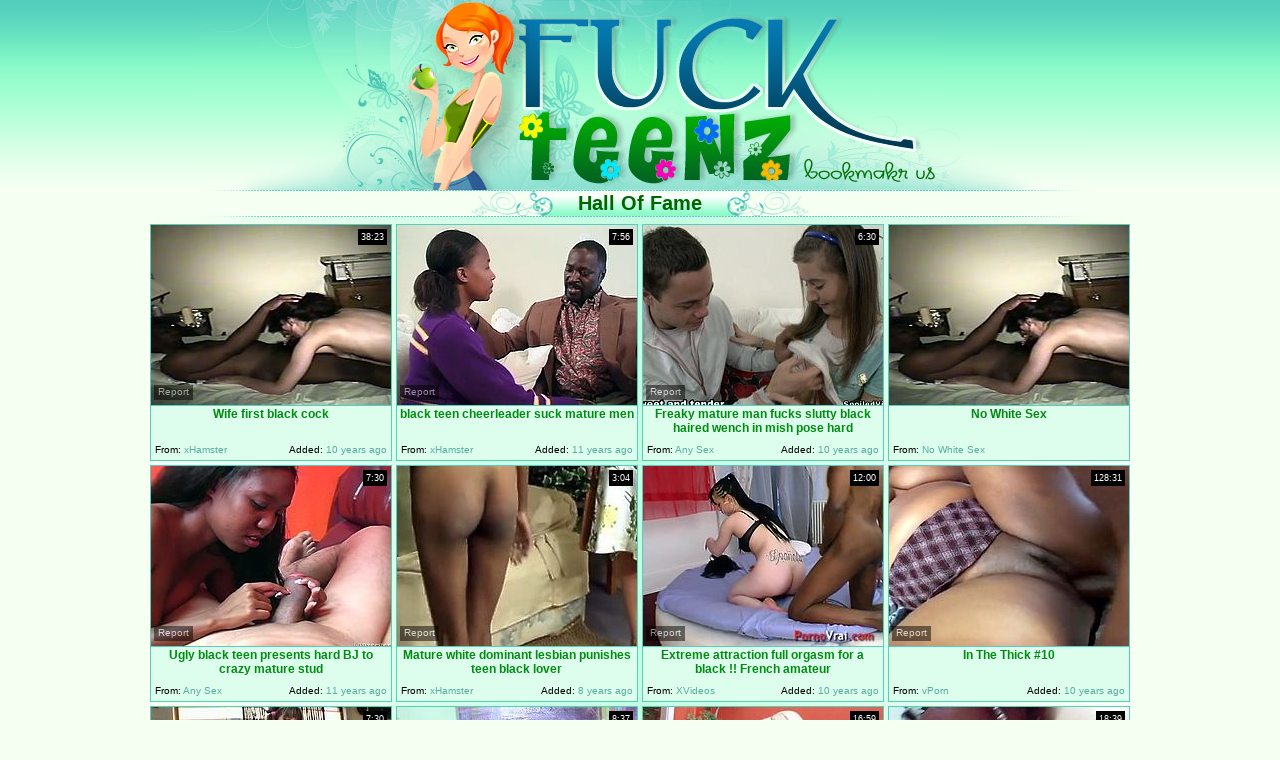

--- FILE ---
content_type: text/html; charset=utf-8
request_url: http://www.fuckteenz.com/best/Black-Mature.html
body_size: 37472
content:
<!DOCTYPE HTML PUBLIC "-//W3C//DTD HTML 4.01 Transitional//EN" "http://www.w3.org/TR/html4/loose.dtd">
<html>
<head>
<meta http-equiv="Content-Type" content="text/html; charset=utf-8">
<meta name="verify-v1" content="dvGLd7MFAr7S4zVRBahuj+5nUsN1HIbn56Tw3S+FDAs=">
<meta name="Robots" content="index, follow">
<meta name="Document-state" content="Dynamic">
<meta name="description" content="Fuck Teenz presents daily updates of fucking teen movies, free teen porno, free teen fuck video, sexy fresh girls for your enjoing!">
<meta name="keywords" content="porn, free porn, sex, free sex, free porn videos, free sex movies, teen, black teen, mature mom, black mom, black milf">
<meta name="vporn.com" content="vporn.com-q@tgpteam.com-6bebcfa8c6a2523">
<link href="/img_ft/ft_main.css" rel="stylesheet" type="text/css">
<title>Fuck Teenz - The Best Free Teen Sex Movies and Teen Porn.</title>


<script>
  var needReportButton = true;
</script>
<script type="text/javascript">
  var q2ts = '2038271,690315,1610480,1154074,2909757,1922759,2113211,1535867,2402675,3000450,3987923,2105055,3091606,662942,58928,2164613,2812835,1905404,2810225,2359810,2017147,2376974,2234425,4149718,3000391,2809807,2127235,1950447,429892,3051332,2878696,3051635,3549450,2317111,1917661,2811825,2833077,2113380,1525488,2237751,2323690,2245449,1476117,4115952,2748825,102938,1885802,3420497,3938335,2826897,2110298,3031723,1470564,1903303,2810089,3273703,3230317,2901177,3388294,2811243,2861038,525525,2810019,1942442,2749665,2828131,4128848,2812657,2839382,2013115,2102728,601502,3034345,242621,2493898,2813496,2727656,2359360,488767,3070205,2931925,181057,2809877,2406152,2119901,1741284,2733192,1918672,1464364,2814377,2588082,651019,3796612,2743796';
</script>
<script type="text/javascript" src="/static/qr2.js?v1.002"></script>
</head>
<body bgcolor="#f5fff2" topmargin="0" bottommargin="0" leftmargin="0" rightmargin="0" class="tfill">
<center>
  <table width="10%" border="0" cellspacing="0" cellpadding="0">
    <tr>
      <td><table width="890" border="0" align="center" cellpadding="0" cellspacing="0">
        <tr>
          <td width="600"><img src="/img_ft/ft_h01.jpg" width="195" height="190"><img src="/img_ft/ft_h02.jpg" width="195" height="190"><img src="/img_ft/ft_h03.jpg" width="210" height="190"></td>
          <td width="146"><img src="/img_ft/ft_h04.jpg" width="146" height="158"><br>
              <img src="/img_ft/ft_h05bm.gif" width="146" height="32"></td>
          <td width="144" align="left" valign="bottom"><img src="/img_ft/ft_h06.jpg" width="144" height="83"></td>
        </tr>
      </table></td>
    </tr>
    <tr>
      <td><img src="/img_ft/ft_h_line.gif" width="985" height="1"></td>
    </tr>
  </table>
  <table width="985" border="0" cellspacing="0" cellpadding="0">
    <tr>
      <td width="985" valign="top" class="hlinet"><table border="0" align="center" cellpadding="0" cellspacing="0">
        <tr>
          <td><img src="/img_ft/ft_bln01.gif" width="82" height="25"></td>
          <td class="bln02">Hall Of Fame </td>
          
          
          <td><img src="/img_ft/ft_bln03.gif" width="82" height="25"></td>
        </tr>
      </table></td>
    </tr>
    <tr>
      <td class="tblgrnd"><table width="978" border="0" align="center" cellpadding="0" cellspacing="2">
        <tr>
          <td><ul class="v">
<li><div class="thumb-wrapper">
<a href="/video/gdxy2.Wife-first-black-cock.html" target="_blank" title="Wife first black cock" rel="nofollow" data-stat="0|2038271||2190"><img src="http://img3.xxxcdn.net/0g/dx/y2_amateur_milf.jpg" alt="" width="240" height="180" class="thumb"></a>
<h3>Wife first black cock</h3>
<span class="du"> 38:23</span>
<span class="ad"><b>Added:</b> 10 years ago</span>
<span class="by"><b>From:</b> xHamster</span></div></li><li><div class="thumb-wrapper">
<a href="/video/5pqyq.black-teen-cheerleader-suck-mature-men.html" target="_blank" title="black teen cheerleader suck mature men" rel="nofollow" data-stat="1|690315||2190"><img src="http://img1.xxxcdn.net/05/pq/yq_teen_sucking.jpg" alt="" width="240" height="180" class="thumb"></a>
<h3>black teen cheerleader suck mature men</h3>
<span class="du"> 7:56</span>
<span class="ad"><b>Added:</b> 11 years ago</span>
<span class="by"><b>From:</b> xHamster</span></div></li><li><div class="thumb-wrapper">
<a href="/video/cybud.Freaky-mature-man-fucks-slutty-black-haired-wench-in-mish-pose-hard.html" target="_blank" title="Freaky mature man fucks slutty black haired wench in mish pose hard" rel="nofollow" data-stat="2|1610480||2190"><img src="http://img0.xxxcdn.net/0c/yb/ud_mature_fuck.jpg" alt="" width="240" height="180" class="thumb"></a>
<h3>Freaky mature man fucks slutty black haired wench in mish pose hard</h3>
<span class="du"> 6:30</span>
<span class="ad"><b>Added:</b> 10 years ago</span>
<span class="by"><b>From:</b> Any Sex</span></div></li><li>
<a href="/d/out?partner=nowhitesex.com&id=76&g=o&s=2190" target="_blank" title="No White Sex" rel="nofollow"><img src="http://img3.xxxcdn.net/0g/dx/y2_amateur_milf.jpg" alt="No White Sex" width="240" height="180" class="thumb"></a>
<h3>No White Sex</h3>
<span class="by"><b>From:</b> No White Sex</span></li>
<li><div class="thumb-wrapper">
<a href="/video/9b47g.Ugly-black-teen-presents-hard-BJ-to-crazy-mature-stud.html" target="_blank" title="Ugly black teen presents hard BJ to crazy mature stud" rel="nofollow" data-stat="3|1154074||2190"><img src="http://img2.xxxcdn.net/09/b4/7g_sucking_cock.jpg" alt="Black haired unattractive bitch with long legs blows that stinky cock with great passion. It looks like it was the first penis this bitch sucked..Look at that steamy deep throat in Fame Digital porn clip!" width="240" height="180" class="thumb"></a>
<h3>Ugly black teen presents hard BJ to crazy mature stud</h3>
<span class="du"> 7:30</span>
<span class="ad"><b>Added:</b> 11 years ago</span>
<span class="by"><b>From:</b> Any Sex</span></div></li><li><div class="thumb-wrapper">
<a href="/video/nbe39.Mature-white-dominant-lesbian-punishes-teen-black-lover.html" target="_blank" title="Mature white dominant lesbian punishes teen black lover" rel="nofollow" data-stat="4|2909757||2190"><img src="http://img0.xxxcdn.net/0n/be/39_lesbian_teen.jpg" alt="" width="240" height="180" class="thumb"></a>
<h3>Mature white dominant lesbian punishes teen black lover</h3>
<span class="du"> 3:04</span>
<span class="ad"><b>Added:</b> 8 years ago</span>
<span class="by"><b>From:</b> xHamster</span></div></li><li><div class="thumb-wrapper">
<a href="/video/fi0a9.Extreme-attraction-full-orgasm-for-a-black--French-amateur.html" target="_blank" title="Extreme attraction full orgasm for a black !! French amateur" rel="nofollow" data-stat="5|1922759||2190"><img src="http://img2.xxxcdn.net/0f/i0/a9_real_orgasm.jpg" alt="" width="240" height="180" class="thumb"></a>
<h3>Extreme attraction full orgasm for a black !! French amateur</h3>
<span class="du"> 12:00</span>
<span class="ad"><b>Added:</b> 10 years ago</span>
<span class="by"><b>From:</b> XVideos</span></div></li><li><div class="thumb-wrapper">
<a href="/video/gxkfl.In-The-Thick-10.html" target="_blank" title="In The Thick #10" rel="nofollow" data-stat="6|2113211||2190"><img src="http://img0.xxxcdn.net/0g/xk/fl_monster_load.jpg" alt="" width="240" height="180" class="thumb"></a>
<h3>In The Thick #10</h3>
<span class="du"> 128:31</span>
<span class="ad"><b>Added:</b> 10 years ago</span>
<span class="by"><b>From:</b> vPorn</span></div></li>
<li><div class="thumb-wrapper">
<a href="/video/cdx7c.One-kinky-mature-dawg-pleases-two-insatiable-black-haired-sluts.html" target="_blank" title="One kinky mature dawg pleases two insatiable black haired sluts" rel="nofollow" data-stat="7|1535867||2190"><img src="http://img2.xxxcdn.net/0c/dx/7c_blonde_babe.jpg" alt="" width="240" height="180" class="thumb"></a>
<h3>One kinky mature dawg pleases two insatiable black haired sluts</h3>
<span class="du"> 7:30</span>
<span class="ad"><b>Added:</b> 10 years ago</span>
<span class="by"><b>From:</b> Any Sex</span></div></li><li><div class="thumb-wrapper">
<a href="/video/j7xd0.summer-rae-and-sammy-rae-shares-a-huge-black-dick.html" target="_blank" title="summer rae and sammy rae shares a huge black dick" rel="nofollow" data-stat="8|2402675||2190"><img src="http://img2.xxxcdn.net/0j/7x/d0_mature_fuck.jpg" alt="Summer Rae and Sammy Brooks take turns sucking on Jack's Big black cock. Summer Rae learns how to fuck a big black cock from her mother." width="240" height="180" class="thumb"></a>
<h3>summer rae and sammy rae shares a huge black dick</h3>
<span class="du"> 8:37</span>
<span class="ad"><b>Added:</b> 9 years ago</span>
<span class="by"><b>From:</b> Fly Flv</span></div></li><li><div class="thumb-wrapper">
<a href="/video/o0wwl.Blonde-MILF-getting-her-ass-fucked.html" target="_blank" title="Blonde MILF getting her ass fucked" rel="nofollow" data-stat="9|3000450||2190"><img src="http://img4.xxxcdn.net/0o/0w/wl_mature_mom.jpg" alt="" width="240" height="180" class="thumb"></a>
<h3>Blonde MILF getting her ass fucked</h3>
<span class="du"> 16:59</span>
<span class="ad"><b>Added:</b> 7 years ago</span>
<span class="by"><b>From:</b> vPorn</span></div></li><li><div class="thumb-wrapper">
<a href="/video/vzqlk.ass-tits-pussy-extravaganza-from-personal-stash-re-tape-woo.html" target="_blank" title="ass tits pussy extravaganza from personal stash re tape woo!" rel="nofollow" data-stat="10|3987923||2190"><img src="http://img3.xxxcdn.net/0v/zq/lk_teen_ass.jpg" alt="" width="240" height="180" class="thumb"></a>
<h3>ass tits pussy extravaganza from personal stash re tape woo!</h3>
<span class="du"> 18:39</span>
<span class="ad"><b>Added:</b> 6 years ago</span>
<span class="by"><b>From:</b> xHamster</span></div></li>
<li><div class="thumb-wrapper">
<a href="/video/gvcf3.Evanni-Solei-GangbangAnal--Facial-1080p.html" target="_blank" title="Evanni Solei (Gangbang-Anal & Facial) 1080p" rel="nofollow" data-stat="11|2105055||2190"><img src="http://img2.xxxcdn.net/0g/vc/f3_mom_fuck.jpg" alt="" width="240" height="180" class="thumb"></a>
<h3>Evanni Solei (Gangbang-Anal & Facial) 1080p</h3>
<span class="du"> 42:56</span>
<span class="ad"><b>Added:</b> 10 years ago</span>
<span class="by"><b>From:</b> vPorn</span></div></li><li><div class="thumb-wrapper">
<a href="/video/oqk13.Caught-by-Wild-Black-Cougar.html" target="_blank" title="Caught by Wild Black Cougar" rel="nofollow" data-stat="12|3091606||2190"><img src="http://img4.xxxcdn.net/0o/qk/13_mom_caught.jpg" alt="" width="240" height="180" class="thumb"></a>
<h3>Caught by Wild Black Cougar</h3>
<span class="du"> 5:00</span>
<span class="ad"><b>Added:</b> 7 years ago</span>
<span class="by"><b>From:</b> xHamster</span></div></li><li><div class="thumb-wrapper">
<a href="/video/5h0s0.Busty-mature-brunette-has-a-lesbian-sex-with-her-young-blonde-GF.html" target="_blank" title="Busty mature brunette has a lesbian sex with her young blonde GF" rel="nofollow" data-stat="13|662942||2190"><img src="http://img0.xxxcdn.net/05/h0/s0_mom_cunt.jpg" alt="Thick big boobed granny in glasses still rocks the show. Flabby black haired bitch finger fucks her blonde girlfriend's tight cunt and gets her hole stroked as well." width="240" height="180" class="thumb"></a>
<h3>Busty mature brunette has a lesbian sex with her young blonde GF</h3>
<span class="du"> 7:30</span>
<span class="ad"><b>Added:</b> 11 years ago</span>
<span class="by"><b>From:</b> Any Sex</span></div></li><li><div class="thumb-wrapper">
<a href="/video/8bwv.Brownhead-trollop-blows-massive-black-dick-deepthroat.html" target="_blank" title="Brownhead trollop blows massive black dick deepthroat" rel="nofollow" data-stat="14|58928||2190"><img src="http://img2.xxxcdn.net/00/8b/wv_interracial_teen.jpg" alt="She is sultry teen gal with feisty attitude. She seduces mature black stud and blows his dick deepthroat. Then she gets her wet pussy eaten dry." width="240" height="180" class="thumb"></a>
<h3>Brownhead trollop blows massive black dick deepthroat</h3>
<span class="du"> 7:30</span>
<span class="ad"><b>Added:</b> 12 years ago</span>
<span class="by"><b>From:</b> Any Sex</span></div></li>
<li><div class="thumb-wrapper">
<a href="/video/hcdwf.Daddy-Knows-Better-Sc-2.html" target="_blank" title="Daddy Knows Better Sc 2" rel="nofollow" data-stat="15|2164613||2190"><img src="http://img4.xxxcdn.net/0h/cd/wf_sucking_cock.jpg" alt="" width="240" height="180" class="thumb"></a>
<h3>Daddy Knows Better Sc 2</h3>
<span class="du"> 42:19</span>
<span class="ad"><b>Added:</b> 10 years ago</span>
<span class="by"><b>From:</b> vPorn</span></div></li><li><div class="thumb-wrapper">
<a href="/video/mhgcj.Black-porn-videos-11.html" target="_blank" title="Black porn videos 1(1)" rel="nofollow" data-stat="16|2812835||2190"><img src="http://img1.xxxcdn.net/0m/hg/cj_mature_kitchen.jpg" alt="" width="240" height="180" class="thumb"></a>
<h3>Black porn videos 1(1)</h3>
<span class="du"> 0:50</span>
<span class="ad"><b>Added:</b> 8 years ago</span>
<span class="by"><b>From:</b> vPorn</span></div></li><li><div class="thumb-wrapper">
<a href="/video/fbz9c.Fat-disgusting-mature-hooker-and-fresh-black-haired-cutie-masturbate-on-sofa.html" target="_blank" title="Fat disgusting mature hooker and fresh black haired cutie masturbate on sofa" rel="nofollow" data-stat="17|1905404||2190"><img src="http://img2.xxxcdn.net/0f/bz/9c_mom_masturbation.jpg" alt="" width="240" height="180" class="thumb"></a>
<h3>Fat disgusting mature hooker and fresh black haired cutie masturbate on sofa</h3>
<span class="du"> 6:42</span>
<span class="ad"><b>Added:</b> 10 years ago</span>
<span class="by"><b>From:</b> Any Sex</span></div></li><li><div class="thumb-wrapper">
<a href="/video/mgn1r.amateur-gets-a-load-of-spunk-dumped-in-her--1.html" target="_blank" title="amateur gets a load of spunk dumped in her  1" rel="nofollow" data-stat="18|2810225||2190"><img src="http://img4.xxxcdn.net/0m/gn/1r_black_teen.jpg" alt="" width="240" height="180" class="thumb"></a>
<h3>amateur gets a load of spunk dumped in her  1</h3>
<span class="du"> 2:19</span>
<span class="ad"><b>Added:</b> 8 years ago</span>
<span class="by"><b>From:</b> vPorn</span></div></li>
<li><div class="thumb-wrapper">
<a href="/video/ivzxa.Wife-Enjoying-BBC-while-Hubby-Films.html" target="_blank" title="Wife Enjoying BBC while Hubby Films" rel="nofollow" data-stat="19|2359810||2190"><img src="http://img2.xxxcdn.net/0i/vz/xa_black_monster.jpg" alt="" width="240" height="180" class="thumb"></a>
<h3>Wife Enjoying BBC while Hubby Films</h3>
<span class="du"> 8:06</span>
<span class="ad"><b>Added:</b> 9 years ago</span>
<span class="by"><b>From:</b> vPorn</span></div></li><li><div class="thumb-wrapper">
<a href="/video/g8mmo.Asian-cheating-wife-meets-black-dick.html" target="_blank" title="Asian cheating wife meets black dick" rel="nofollow" data-stat="20|2017147||2190"><img src="http://img2.xxxcdn.net/0g/8m/mo_cheating_asian.jpg" alt="" width="240" height="180" class="thumb"></a>
<h3>Asian cheating wife meets black dick</h3>
<span class="du"> 12:09</span>
<span class="ad"><b>Added:</b> 10 years ago</span>
<span class="by"><b>From:</b> xHamster</span></div></li><li><div class="thumb-wrapper">
<a href="/video/j0xj2.Bodiqua-Latina-Heat-1080p.html" target="_blank" title="Bodiqua (Latina Heat) 1080p" rel="nofollow" data-stat="21|2376974||2190"><img src="http://img3.xxxcdn.net/0j/0x/j2_huge_ass.jpg" alt="" width="240" height="180" class="thumb"></a>
<h3>Bodiqua (Latina Heat) 1080p</h3>
<span class="du"> 29:19</span>
<span class="ad"><b>Added:</b> 9 years ago</span>
<span class="by"><b>From:</b> vPorn</span></div></li><li><div class="thumb-wrapper">
<a href="/video/hurvh.Sara-Luvv-Her-1st-BBCFacialSwallow-1080p.html" target="_blank" title="Sara Luvv (Her 1st BBC-Facial/Swallow) 1080p" rel="nofollow" data-stat="22|2234425||2190"><img src="http://img2.xxxcdn.net/0h/ur/vh_sara_luvv.jpg" alt="" width="240" height="180" class="thumb"></a>
<h3>Sara Luvv (Her 1st BBC-Facial/Swallow) 1080p</h3>
<span class="du"> 24:33</span>
<span class="ad"><b>Added:</b> 10 years ago</span>
<span class="by"><b>From:</b> vPorn</span></div></li>
<li><div class="thumb-wrapper">
<a href="/video/x3h75.teen-girl-fucks-her-pussy-with-toilet-brush.html" target="_blank" title="teen girl fucks her pussy with toilet brush" rel="nofollow" data-stat="23|4149718||2190"><img src="http://img0.xxxcdn.net/0x/3h/75_skinny_black.jpg" alt="" width="240" height="180" class="thumb"></a>
<h3>teen girl fucks her pussy with toilet brush</h3>
<span class="du"> 0:30</span>
<span class="ad"><b>Added:</b> 5 years ago</span>
<span class="by"><b>From:</b> xHamster</span></div></li><li><div class="thumb-wrapper">
<a href="/video/o0wbe.haley-cummings-offers-her-bfs-bbc-to-her-mom-shay-foxx.html" target="_blank" title="haley cummings offers her bf's bbc to her mom shay foxx" rel="nofollow" data-stat="24|3000391||2190"><img src="http://img1.xxxcdn.net/0o/0w/be_threesome_fuck.jpg" alt="Busty MILF Shay Foxx gets revenge on her cheating husband and fucks her daughter's boyfriend's big black cock. Both mother and daughter take turns sucking on the mother lode of big black cocks until each one decides to ride it until it explodes..." width="240" height="180" class="thumb"></a>
<h3>haley cummings offers her bf's bbc to her mom shay foxx</h3>
<span class="du"> 8:23</span>
<span class="ad"><b>Added:</b> 7 years ago</span>
<span class="by"><b>From:</b> Fly Flv</span></div></li><li><div class="thumb-wrapper">
<a href="/video/mghbi.Wife-Learns-The-Pleasure-Of-Black-Cock-In-Her-Pussy-1.html" target="_blank" title="Wife Learns The Pleasure Of Black Cock In Her Pussy 1" rel="nofollow" data-stat="25|2809807||2190"><img src="http://img4.xxxcdn.net/0m/gh/bi_big_pussy.jpg" alt="" width="240" height="180" class="thumb"></a>
<h3>Wife Learns The Pleasure Of Black Cock In Her Pussy 1</h3>
<span class="du"> 4:17</span>
<span class="ad"><b>Added:</b> 8 years ago</span>
<span class="by"><b>From:</b> vPorn</span></div></li><li><div class="thumb-wrapper">
<a href="/video/h1fuv.Phat-Black-Juicy-Anal-Booty-10-Part-1.html" target="_blank" title="Phat Black Juicy Anal Booty 10 Part 1" rel="nofollow" data-stat="26|2127235||2190"><img src="http://img4.xxxcdn.net/0h/1f/uv_cougar_anal.jpg" alt="" width="240" height="180" class="thumb"></a>
<h3>Phat Black Juicy Anal Booty 10 Part 1</h3>
<span class="du"> 28:14</span>
<span class="ad"><b>Added:</b> 10 years ago</span>
<span class="by"><b>From:</b> vPorn</span></div></li>
<li><div class="thumb-wrapper">
<a href="/video/fqvps.Sienna-blowjob.html" target="_blank" title="Sienna blowjob" rel="nofollow" data-stat="27|1950447||2190"><img src="http://img0.xxxcdn.net/0f/qv/ps_black_mom.jpg" alt="" width="240" height="180" class="thumb"></a>
<h3>Sienna blowjob</h3>
<span class="du"> 2:28</span>
<span class="ad"><b>Added:</b> 10 years ago</span>
<span class="by"><b>From:</b> vPorn</span></div></li><li><div class="thumb-wrapper">
<a href="/video/3jzjb.Playful-brunette-teen-gets-her-naked-crucified-body-stroked-by-domina.html" target="_blank" title="Playful brunette teen gets her naked crucified body stroked by domina" rel="nofollow" data-stat="28|429892||2190"><img src="http://img2.xxxcdn.net/03/jz/jb_lesbian_fetish.jpg" alt="Frisky brunette amateur gets crucified by insatiable domina before she starts pulling her black hair and massaging her squeezed bandaged tits in BDSM-styled sex video by 21 Sextury." width="240" height="180" class="thumb"></a>
<h3>Playful brunette teen gets her naked crucified body stroked by domina</h3>
<span class="du"> 6:30</span>
<span class="ad"><b>Added:</b> 11 years ago</span>
<span class="by"><b>From:</b> Any Sex</span></div></li><li><div class="thumb-wrapper">
<a href="/video/oep8c.Blonde-in-lingerie-fucked-hard.html" target="_blank" title="Blonde in lingerie fucked hard" rel="nofollow" data-stat="29|3051332||2190"><img src="http://img3.xxxcdn.net/0o/ep/8c_pussy_cum.jpg" alt="" width="240" height="180" class="thumb"></a>
<h3>Blonde in lingerie fucked hard</h3>
<span class="du"> 12:15</span>
<span class="ad"><b>Added:</b> 7 years ago</span>
<span class="by"><b>From:</b> vPorn</span></div></li><li><div class="thumb-wrapper">
<a href="/video/n15zm.Fucked-black-chick-licking-older-slut--Clips.html" target="_blank" title="Fucked black chick licking older slut  Clips" rel="nofollow" data-stat="30|2878696||2190"><img src="http://img1.xxxcdn.net/0n/15/zm_ebony_gangbang.jpg" alt="" width="240" height="180" class="thumb"></a>
<h3>Fucked black chick licking older slut  Clips</h3>
<span class="du"> 22:11</span>
<span class="ad"><b>Added:</b> 8 years ago</span>
<span class="by"><b>From:</b> vPorn</span></div></li>
<li><div class="thumb-wrapper">
<a href="/video/oes9m.Oral-Cream-Complation--teenandmilfcamscom.html" target="_blank" title="Oral Cream Complation - teenandmilfcams.com" rel="nofollow" data-stat="31|3051635||2190"><img src="http://img2.xxxcdn.net/0o/es/9m_tits_compilation.jpg" alt="" width="240" height="180" class="thumb"></a>
<h3>Oral Cream Complation - teenandmilfcams.com</h3>
<span class="du"> 7:46</span>
<span class="ad"><b>Added:</b> 7 years ago</span>
<span class="by"><b>From:</b> vPorn</span></div></li><li><div class="thumb-wrapper">
<a href="/video/sivvy.BLACK-MATURE-SEX-.html" target="_blank" title="BLACK MATURE SEX !!" rel="nofollow" data-stat="32|3549450||2190"><img src="http://img2.xxxcdn.net/0s/iv/vy_ebony_mom.jpg" alt="" width="240" height="180" class="thumb"></a>
<h3>BLACK MATURE SEX !!</h3>
<span class="du"> 6:04</span>
<span class="ad"><b>Added:</b> 7 years ago</span>
<span class="by"><b>From:</b> Porn Hub</span></div></li><li><div class="thumb-wrapper">
<a href="/video/iiqwx.Big-Booty-Latina--Duvy.html" target="_blank" title="Big Booty Latina  Duvy" rel="nofollow" data-stat="33|2317111||2190"><img src="http://img2.xxxcdn.net/0i/iq/wx_african_teen.jpg" alt="" width="240" height="180" class="thumb"></a>
<h3>Big Booty Latina  Duvy</h3>
<span class="du"> 3:46</span>
<span class="ad"><b>Added:</b> 10 years ago</span>
<span class="by"><b>From:</b> vPorn</span></div></li><li><div class="thumb-wrapper">
<a href="/video/fg37l.Big-Ass-Latin-Bangin-2-Pt-1.html" target="_blank" title="Big Ass Latin Bangin 2 Pt. 1" rel="nofollow" data-stat="34|1917661||2190"><img src="http://img2.xxxcdn.net/0f/g3/7l_teen_facial.jpg" alt="" width="240" height="180" class="thumb"></a>
<h3>Big Ass Latin Bangin 2 Pt. 1</h3>
<span class="du"> 73:08</span>
<span class="ad"><b>Added:</b> 10 years ago</span>
<span class="by"><b>From:</b> vPorn</span></div></li>
<li><div class="thumb-wrapper">
<a href="/video/mh5im.Booty-Chick-In-Black-Lingerie-Gets-Her-Tight-Anus-Stretched.html" target="_blank" title="Booty Chick In Black Lingerie Gets Her Tight Anus Stretched" rel="nofollow" data-stat="35|2811825||2190"><img src="http://img4.xxxcdn.net/0m/h5/im_homemade_mature.jpg" alt="" width="240" height="180" class="thumb"></a>
<h3>Booty Chick In Black Lingerie Gets Her Tight Anus Stretched</h3>
<span class="du"> 2:10</span>
<span class="ad"><b>Added:</b> 8 years ago</span>
<span class="by"><b>From:</b> vPorn</span></div></li><li><div class="thumb-wrapper">
<a href="/video/mnt62.Dee-caught-in-the-back-room-and-prepareing-to-new-sex-adventures--1.html" target="_blank" title="Dee caught in the back room and prepareing to new sex adventures  1" rel="nofollow" data-stat="36|2833077||2190"><img src="http://img2.xxxcdn.net/0m/nt/62_mother_anal.jpg" alt="" width="240" height="180" class="thumb"></a>
<h3>Dee caught in the back room and prepareing to new sex adventures  1</h3>
<span class="du"> 0:50</span>
<span class="ad"><b>Added:</b> 8 years ago</span>
<span class="by"><b>From:</b> vPorn</span></div></li><li><div class="thumb-wrapper">
<a href="/video/gxm35.Roggi3.html" target="_blank" title="Roggi3" rel="nofollow" data-stat="37|2113380||2190"><img src="http://img4.xxxcdn.net/0g/xm/35_mother_blowjob.jpg" alt="" width="240" height="180" class="thumb"></a>
<h3>Roggi3</h3>
<span class="du"> 21:12</span>
<span class="ad"><b>Added:</b> 10 years ago</span>
<span class="by"><b>From:</b> vPorn</span></div></li><li><div class="thumb-wrapper">
<a href="/video/cb75v.she-get-it-from-her-momma.html" target="_blank" title="she get it from her momma" rel="nofollow" data-stat="38|1525488||2190"><img src="http://img1.xxxcdn.net/0c/b7/5v_huge_cumshot.jpg" alt="Ebony get Dick down" width="240" height="180" class="thumb"></a>
<h3>she get it from her momma</h3>
<span class="du"> 47:11</span>
<span class="ad"><b>Added:</b> 11 years ago</span>
<span class="by"><b>From:</b> vPorn</span></div></li>
<li><div class="thumb-wrapper">
<a href="/video/hvodi.Cassidy-Banks-Cassidys-TittyFuck--BJ-Only-1080p.html" target="_blank" title="Cassidy Banks (Cassidy's Titty-Fuck & BJ Only) 1080p" rel="nofollow" data-stat="39|2237751||2190"><img src="http://img3.xxxcdn.net/0h/vo/di_carli_banks.jpg" alt="" width="240" height="180" class="thumb"></a>
<h3>Cassidy Banks (Cassidy's Titty-Fuck & BJ Only) 1080p</h3>
<span class="du"> 15:31</span>
<span class="ad"><b>Added:</b> 10 years ago</span>
<span class="by"><b>From:</b> vPorn</span></div></li><li><div class="thumb-wrapper">
<a href="/video/ikppz.Horny-Black-Mothers-and-Daughters-8.html" target="_blank" title="Horny Black Mother's and Daughters 8" rel="nofollow" data-stat="40|2323690||2190"><img src="http://img3.xxxcdn.net/0i/kp/pz_monster_cock.jpg" alt="" width="240" height="180" class="thumb"></a>
<h3>Horny Black Mother's and Daughters 8</h3>
<span class="du"> 77:09</span>
<span class="ad"><b>Added:</b> 10 years ago</span>
<span class="by"><b>From:</b> vPorn</span></div></li><li><div class="thumb-wrapper">
<a href="/video/hxo6b.Big-Black-Booty-Queens-CD3.html" target="_blank" title="Big Black Booty Queens CD3" rel="nofollow" data-stat="41|2245449||2190"><img src="http://img1.xxxcdn.net/0h/xo/6b_huge_facial.jpg" alt="" width="240" height="180" class="thumb"></a>
<h3>Big Black Booty Queens CD3</h3>
<span class="du"> 81:18</span>
<span class="ad"><b>Added:</b> 10 years ago</span>
<span class="by"><b>From:</b> vPorn</span></div></li><li><div class="thumb-wrapper">
<a href="/video/bx0q5.Gag-Factor-10--Behind-The-Scenes-.html" target="_blank" title="Gag Factor 10 ( Behind The Scenes )" rel="nofollow" data-stat="42|1476117||2190"><img src="http://img0.xxxcdn.net/0b/x0/q5_black_monster.jpg" alt="Behind the scenes gagging." width="240" height="180" class="thumb"></a>
<h3>Gag Factor 10 ( Behind The Scenes )</h3>
<span class="du"> 11:31</span>
<span class="ad"><b>Added:</b> 11 years ago</span>
<span class="by"><b>From:</b> vPorn</span></div></li>
<li><div class="thumb-wrapper">
<a href="/video/wutbp.Mature-old-pregnant-and-ebony-black-cock-The-Blue-Balled.html" target="_blank" title="Mature old pregnant and ebony black cock The Blue Balled" rel="nofollow" data-stat="43|4115952||2190"><img src="http://img2.xxxcdn.net/0w/ut/bp_pregnant_teen.jpg" alt="" width="240" height="180" class="thumb"></a>
<h3>Mature old pregnant and ebony black cock The Blue Balled</h3>
<span class="du"> 8:00</span>
<span class="ad"><b>Added:</b> 5 years ago</span>
<span class="by"><b>From:</b> Dr Tuber</span></div></li><li><div class="thumb-wrapper">
<a href="/video/lxm45.STrAPPED-UP-and-TURNING-OUT-my-YOUNG-YELLOW-BITCH-from-Chicago-.html" target="_blank" title="STrAPPED UP and TURNING OUT my YOUNG YELLOW BITCH from Chicago .." rel="nofollow" data-stat="44|2748825||2190"><img src="http://img0.xxxcdn.net/0l/xm/45_lesbian_mom.jpg" alt="" width="240" height="180" class="thumb"></a>
<h3>STrAPPED UP and TURNING OUT my YOUNG YELLOW BITCH from Chicago ..</h3>
<span class="du"> 10:42</span>
<span class="ad"><b>Added:</b> 9 years ago</span>
<span class="by"><b>From:</b> vPorn</span></div></li><li><div class="thumb-wrapper">
<a href="/video/ly9y.Petite-blonde-teen-Gina-licks-her-mature-teachers-wet-cunt.html" target="_blank" title="Petite blonde teen Gina licks her mature teacher's wet cunt" rel="nofollow" data-stat="45|102938||2190"><img src="http://img3.xxxcdn.net/00/ly/9y_shaved_lesbian.jpg" alt="Mean black haired MILF woman forces her cute young partner Gina lick her delicious shaved cunt. Gina does her best to please that mature cunt with her tongue." width="240" height="180" class="thumb"></a>
<h3>Petite blonde teen Gina licks her mature teacher's wet cunt</h3>
<span class="du"> 7:50</span>
<span class="ad"><b>Added:</b> 12 years ago</span>
<span class="by"><b>From:</b> Any Sex</span></div></li><li><div class="thumb-wrapper">
<a href="/video/f5ezh.Joyce-Oliviera.html" target="_blank" title="Joyce Oliviera" rel="nofollow" data-stat="46|1885802||2190"><img src="http://img1.xxxcdn.net/0f/5e/zh_sucking_big_cock.jpg" alt="" width="240" height="180" class="thumb"></a>
<h3>Joyce Oliviera</h3>
<span class="du"> 37:16</span>
<span class="ad"><b>Added:</b> 10 years ago</span>
<span class="by"><b>From:</b> vPorn</span></div></li>
</ul></td>
        </tr>
      </table></td>
    </tr>
    <tr>
      <td align="center" valign="bottom" class="hlineb"><img src="/img_ft/ft_bm01.gif" width="152" height="25"><img src="/img_ft/ft_bm03.gif" width="152" height="25"></td>
    </tr>
  </table>  
<br>
<div class="ar" align="center"><a href="/Category.html" target="_self">CATEGORIES</a>&nbsp;&nbsp;&nbsp;&nbsp;&nbsp;&nbsp;<b>BEST CLIPS</b><a href="/fresh.html" target="_self">NEW CLIPS</a><a href="/long.html" target="_self">LONGEST CLIPS</a>&nbsp;&nbsp;&nbsp;&nbsp;&nbsp;&nbsp; <font class="wtxt2"><strong>Pages:</strong></font> <b>1</b><a href="/best/Black-Mature/2.html" target="_self">2</a></div>


<br>
<table width="985" border="0" cellspacing="0" cellpadding="0">
    <tr>
      <td width="985" valign="top" class="hlinet"><table border="0" align="center" cellpadding="0" cellspacing="0">
        <tr>
          <td><img src="/img_ft/ft_bln01.gif" width="82" height="25"></td>
          <td class="bln02">Free Teen Sites</td>
          <td><img src="/img_ft/ft_bln03.gif" width="82" height="25"></td>
        </tr>
      </table></td>
    </tr>
    <tr>
      <td class="tblgrnd"><table width="978" border="0" align="center" cellpadding="0" cellspacing="2">
      <tr align="center">
        <td><a href="/d/out?partner=ardentcunt.com&id=3&g=o&s=2190" class="tops" rel="nofollow" target="_blank"><img src="http://img4.xxxcdn.net/0u/9i/jn_mature_big_tits.jpg" width="180" height="135" border="0"><br>Ardent Cunt</a></td>
        <td><a href="/d/out?partner=nowhitesex.com&id=76&g=o&s=2190" class="tops" rel="nofollow" target="_blank"><img src="http://img0.xxxcdn.net/0d/zu/w0_mature_pov.jpg" width="180" height="135" border="0"><br>No White Sex</a></td>
        <td><a href="/d/out?partner=lezziworld.com&id=147&g=o&s=2190" class="tops" rel="nofollow" target="_blank"><img src="http://img1.xxxcdn.net/0n/be/3a_mature_lesbian.jpg" width="180" height="135" border="0"><br>Lezzi World</a></td>
        <td><a href="/d/out?partner=myblacksluts.com&id=73&g=o&s=2190" class="tops" rel="nofollow" target="_blank"><img src="http://img0.xxxcdn.net/0n/7s/c0_black_dick.jpg" width="180" height="135" border="0"><br>My Black Slut</a></td>
        <td><a href="/d/out?partner=gusttube.com&id=22&g=o&s=2190" class="tops" rel="nofollow" target="_blank"><img src="http://img3.xxxcdn.net/0x/df/y8_chubby_mature.jpg" width="180" height="135" border="0"><br>Gust Tube</a></td>
      </tr>
      <tr align="center">
        <td><a href="/d/out?partner=flusterfuck.com&id=6&g=o&s=2190" class="tops" rel="nofollow" target="_blank"><img src="http://img2.xxxcdn.net/0x/zl/4e_interracial_fuck.jpg" width="180" height="135" border="0"><br>Fluster Fuck</a></td>
        <td><a href="/d/out?partner=lasttubes.com&id=7&g=o&s=2190" class="tops" rel="nofollow" target="_blank"><img src="http://img1.xxxcdn.net/0x/gf/oi_black_granny.jpg" width="180" height="135" border="0"><br>Last Tubes</a></td>
        <td><a href="/d/out?partner=pornhubhq.com&id=8&g=o&s=2190" class="tops" rel="nofollow" target="_blank"><img src="http://img1.xxxcdn.net/0j/2n/3t_brazilian_milf.jpg" width="180" height="135" border="0"><br>Pornhub HQ</a></td>
        <td><a href="/d/out?partner=fuckforces.com&id=9&g=o&s=2190" class="tops" rel="nofollow" target="_blank"><img src="http://img2.xxxcdn.net/00/k6/lk_big_ass_fuck.jpg" width="180" height="135" border="0"><br>Fuck Forces</a></td>
        <td><a href="/d/out?partner=porndrivers.com&id=10&g=o&s=2190" class="tops" rel="nofollow" target="_blank"><img src="http://img1.xxxcdn.net/0r/03/vu_cum_on_ass.jpg" width="180" height="135" border="0"><br>Porn Drivers</a></td>
      </tr>
    </table></td>
    </tr>
    <tr>
      <td align="center" valign="bottom" class="hlineb"><img src="/img_ft/ft_bm01.gif" width="152" height="25"><img src="/img_ft/ft_bm03.gif" width="152" height="25"></td>
    </tr>
  </table>
  <br>
    <table width="985" border="0" cellspacing="0" cellpadding="0">
    <tr>
      <td width="985" valign="top" class="hlinet"><table border="0" align="center" cellpadding="0" cellspacing="0">
        <tr>
          <td><img src="/img_ft/ft_bln01.gif" width="82" height="25"></td>
          <td class="bln02">Best Black Mature Porn Tubes</td>
          
          
          <td><img src="/img_ft/ft_bln03.gif" width="82" height="25"></td>
        </tr>
      </table></td>
    </tr>
    <tr>
      <td class="tblgrnd"><table width="978" border="0" align="center" cellpadding="0" cellspacing="2">
        <tr>
          <td><ul class="v">
<li><div class="thumb-wrapper">
<a href="/video/rerr6.Anal-Threesomes-Simony-Diamond-Kiara-Lord-Black-Angelica-Tiffany-Doll.html" target="_blank" title="Anal Threesomes Simony Diamond, Kiara Lord, Black Angelica, Tiffany Doll" rel="nofollow" data-stat="47|3420497||2190"><img src="http://img1.xxxcdn.net/0r/er/r6_tiffany_doll.jpg" alt="" width="240" height="180" class="thumb"></a>
<h3>Anal Threesomes Simony Diamond, Kiara Lord, Black Angelica, Tiffany Doll</h3>
<span class="du"> 25:00</span>
<span class="ad"><b>Added:</b> 7 years ago</span>
<span class="by"><b>From:</b> vPorn</span></div></li><li><div class="thumb-wrapper">
<a href="/video/vmu17.Horny-ebony-Nia-Nacci-Gets-Creampied.html" target="_blank" title="Horny ebony Nia Nacci Gets Creampied." rel="nofollow" data-stat="48|3938335||2190"><img src="http://img1.xxxcdn.net/0v/mu/17_horny_teen.jpg" alt="" width="240" height="180" class="thumb"></a>
<h3>Horny ebony Nia Nacci Gets Creampied.</h3>
<span class="du"> 25:36</span>
<span class="ad"><b>Added:</b> 6 years ago</span>
<span class="by"><b>From:</b> vPorn</span></div></li><li><div class="thumb-wrapper">
<a href="/video/mlv4l.Ebony-slut-fucked-for-hardcore-creampie-interracial--1.html" target="_blank" title="Ebony slut fucked for hardcore creampie interracial  1" rel="nofollow" data-stat="49|2826897||2190"><img src="http://img4.xxxcdn.net/0m/lv/4l_ebony_fuck.jpg" alt="" width="240" height="180" class="thumb"></a>
<h3>Ebony slut fucked for hardcore creampie interracial  1</h3>
<span class="du"> 1:00</span>
<span class="ad"><b>Added:</b> 8 years ago</span>
<span class="by"><b>From:</b> vPorn</span></div></li><li>
<a href="/d/out?partner=lezziworld.com&id=147&g=o&s=2190" target="_blank" title="Lezzi World" rel="nofollow"><img src="http://img1.xxxcdn.net/0n/be/3a_mature_lesbian.jpg" alt="Lezzi World" width="240" height="180" class="thumb"></a>
<h3>Lezzi World</h3>
<span class="by"><b>From:</b> Lezzi World</span></li>
<li><div class="thumb-wrapper">
<a href="/video/gwr7m.Big-White-Booty-Charlotte-Stokely.html" target="_blank" title="Big White Booty Charlotte Stokely" rel="nofollow" data-stat="50|2110298||2190"><img src="http://img4.xxxcdn.net/0g/wr/7m_interracial_milf.jpg" alt="" width="240" height="180" class="thumb"></a>
<h3>Big White Booty Charlotte Stokely</h3>
<span class="du"> 28:01</span>
<span class="ad"><b>Added:</b> 10 years ago</span>
<span class="by"><b>From:</b> vPorn</span></div></li><li><div class="thumb-wrapper">
<a href="/video/o9c2u.MILF-with-big-tits-getting-fucked.html" target="_blank" title="MILF with big tits getting fucked" rel="nofollow" data-stat="51|3031723||2190"><img src="http://img2.xxxcdn.net/0o/9c/2u_big_black_dick.jpg" alt="" width="240" height="180" class="thumb"></a>
<h3>MILF with big tits getting fucked</h3>
<span class="du"> 15:34</span>
<span class="ad"><b>Added:</b> 7 years ago</span>
<span class="by"><b>From:</b> vPorn</span></div></li><li><div class="thumb-wrapper">
<a href="/video/bva07.Mega-busty-blond-MILF-and-her-titless-girlie-with-pigtails-share-BBC.html" target="_blank" title="Mega busty blond MILF and her titless girlie with pigtails share BBC" rel="nofollow" data-stat="52|1470564||2190"><img src="http://img4.xxxcdn.net/0b/va/07_hardcore_mom.jpg" alt="" width="240" height="180" class="thumb"></a>
<h3>Mega busty blond MILF and her titless girlie with pigtails share BBC</h3>
<span class="du"> 5:30</span>
<span class="ad"><b>Added:</b> 11 years ago</span>
<span class="by"><b>From:</b> Any Sex</span></div></li><li><div class="thumb-wrapper">
<a href="/video/fba45.Monique-Carvalho.html" target="_blank" title="Monique Carvalho" rel="nofollow" data-stat="53|1903303||2190"><img src="http://img0.xxxcdn.net/0f/ba/45_mature_latina.jpg" alt="" width="240" height="180" class="thumb"></a>
<h3>Monique Carvalho</h3>
<span class="du"> 34:36</span>
<span class="ad"><b>Added:</b> 10 years ago</span>
<span class="by"><b>From:</b> vPorn</span></div></li>
<li><div class="thumb-wrapper">
<a href="/video/mgl91.BBW-Amateur-White-Wife-Bangs-Black-Guy-in-Home-Bed.html" target="_blank" title="BBW Amateur White Wife Bangs Black Guy in Home Bed" rel="nofollow" data-stat="54|2810089||2190"><img src="http://img4.xxxcdn.net/0m/gl/91_black_wife.jpg" alt="" width="240" height="180" class="thumb"></a>
<h3>BBW Amateur White Wife Bangs Black Guy in Home Bed</h3>
<span class="du"> 39:31</span>
<span class="ad"><b>Added:</b> 8 years ago</span>
<span class="by"><b>From:</b> vPorn</span></div></li><li><div class="thumb-wrapper">
<a href="/video/q74ex.Threesome-with-a-black-guy.html" target="_blank" title="Threesome with a black guy" rel="nofollow" data-stat="55|3273703||2190"><img src="http://img4.xxxcdn.net/0q/74/ex_amateur_teen.jpg" alt="" width="240" height="180" class="thumb"></a>
<h3>Threesome with a black guy</h3>
<span class="du"> 24:25</span>
<span class="ad"><b>Added:</b> 7 years ago</span>
<span class="by"><b>From:</b> xHamster</span></div></li><li><div class="thumb-wrapper">
<a href="/video/pulep.MFST-Mrs-Shane.html" target="_blank" title="MFST Mrs Shane" rel="nofollow" data-stat="56|3230317||2190"><img src="http://img0.xxxcdn.net/0p/ul/ep_huge_ebony.jpg" alt="" width="240" height="180" class="thumb"></a>
<h3>MFST Mrs Shane</h3>
<span class="du"> 26:05</span>
<span class="ad"><b>Added:</b> 7 years ago</span>
<span class="by"><b>From:</b> vPorn</span></div></li><li><div class="thumb-wrapper">
<a href="/video/n8u48.Skyler-Dupree-anal-fuck.html" target="_blank" title="Skyler Dupree anal fuck" rel="nofollow" data-stat="57|2901177||2190"><img src="http://img3.xxxcdn.net/0n/8u/48_big_boobs_fuck.jpg" alt="" width="240" height="180" class="thumb"></a>
<h3>Skyler Dupree anal fuck</h3>
<span class="du"> 33:54</span>
<span class="ad"><b>Added:</b> 8 years ago</span>
<span class="by"><b>From:</b> vPorn</span></div></li>
<li><div class="thumb-wrapper">
<a href="/video/r52a7.Unlimited-Anal-Amara-Romani-Bella-Reese-Jade-Jentzen-Skyler-Nicole.html" target="_blank" title="Unlimited Anal Amara Romani, Bella Reese, Jade Jentzen, Skyler Nicole" rel="nofollow" data-stat="58|3388294||2190"><img src="http://img1.xxxcdn.net/0r/52/a7_anal_fuck.jpg" alt="" width="240" height="180" class="thumb"></a>
<h3>Unlimited Anal Amara Romani, Bella Reese, Jade Jentzen, Skyler Nicole</h3>
<span class="du"> 25:00</span>
<span class="ad"><b>Added:</b> 7 years ago</span>
<span class="by"><b>From:</b> vPorn</span></div></li><li><div class="thumb-wrapper">
<a href="/video/mgyrl.Ebony-babe-gets-creampie-on-sexual-booty-from-big-white-rod--1.html" target="_blank" title="Ebony babe gets creampie on sexual booty from big white rod  1" rel="nofollow" data-stat="59|2811243||2190"><img src="http://img0.xxxcdn.net/0m/gy/rl_teen_big_tits.jpg" alt="" width="240" height="180" class="thumb"></a>
<h3>Ebony babe gets creampie on sexual booty from big white rod  1</h3>
<span class="du"> 1:00</span>
<span class="ad"><b>Added:</b> 8 years ago</span>
<span class="by"><b>From:</b> vPorn</span></div></li><li><div class="thumb-wrapper">
<a href="/video/mw15l.Mature-Redhead-Black-Cock-Gang-Bang.html" target="_blank" title="Mature Redhead Black Cock Gang Bang," rel="nofollow" data-stat="60|2861038||2190"><img src="http://img1.xxxcdn.net/0m/w1/5l_mature_interracial.jpg" alt="" width="240" height="180" class="thumb"></a>
<h3>Mature Redhead Black Cock Gang Bang,</h3>
<span class="du"> 21:32</span>
<span class="ad"><b>Added:</b> 8 years ago</span>
<span class="by"><b>From:</b> vPorn</span></div></li><li><div class="thumb-wrapper">
<a href="/video/4bbfu.Camping-hardcore-orgy.html" target="_blank" title="Camping hardcore orgy" rel="nofollow" data-stat="61|525525||2190"><img src="http://img1.xxxcdn.net/04/bb/fu_sucking_big_dick.jpg" alt="awesome group sex outdoor in camping with lot of dicks and wet chicks" width="240" height="180" class="thumb"></a>
<h3>Camping hardcore orgy</h3>
<span class="du"> 27:43</span>
<span class="ad"><b>Added:</b> 11 years ago</span>
<span class="by"><b>From:</b> vPorn</span></div></li>
<li><div class="thumb-wrapper">
<a href="/video/mgkb6.Big-long-cock-drilled-hairy-ebony-pussy-and-gives-creampie--1.html" target="_blank" title="Big long cock drilled hairy ebony pussy and gives creampie  1" rel="nofollow" data-stat="62|2810019||2190"><img src="http://img0.xxxcdn.net/0m/gk/b6_amateur_anal.jpg" alt="" width="240" height="180" class="thumb"></a>
<h3>Big long cock drilled hairy ebony pussy and gives creampie  1</h3>
<span class="du"> 1:00</span>
<span class="ad"><b>Added:</b> 8 years ago</span>
<span class="by"><b>From:</b> vPorn</span></div></li><li><div class="thumb-wrapper">
<a href="/video/foiej.Bodiqua-nice-ass.html" target="_blank" title="Bodiqua nice ass" rel="nofollow" data-stat="63|1942442||2190"><img src="http://img0.xxxcdn.net/0f/oi/ej_mature_big_ass.jpg" alt="" width="240" height="180" class="thumb"></a>
<h3>Bodiqua nice ass</h3>
<span class="du"> 21:02</span>
<span class="ad"><b>Added:</b> 10 years ago</span>
<span class="by"><b>From:</b> vPorn</span></div></li><li><div class="thumb-wrapper">
<a href="/video/lxtvy.Hot-wife-cuckolds-her-husband-with-a-black-cock.html" target="_blank" title="Hot wife cuckolds her husband with a black cock" rel="nofollow" data-stat="64|2749665||2190"><img src="http://img3.xxxcdn.net/0l/xt/vy_young_anal.jpg" alt="" width="240" height="180" class="thumb"></a>
<h3>Hot wife cuckolds her husband with a black cock</h3>
<span class="du"> 3:52</span>
<span class="ad"><b>Added:</b> 9 years ago</span>
<span class="by"><b>From:</b> vPorn</span></div></li><li><div class="thumb-wrapper">
<a href="/video/mm9e5.cum-on-baby-bite-my-black-wire-2-1.html" target="_blank" title="cum on baby bite my black wire 2 1" rel="nofollow" data-stat="65|2828131||2190"><img src="http://img2.xxxcdn.net/0m/m9/e5_asian_big_tits.jpg" alt="" width="240" height="180" class="thumb"></a>
<h3>cum on baby bite my black wire 2 1</h3>
<span class="du"> 3:39</span>
<span class="ad"><b>Added:</b> 8 years ago</span>
<span class="by"><b>From:</b> vPorn</span></div></li>
<li><div class="thumb-wrapper">
<a href="/video/wy59z.French-Mom-Shares-Black-Cock-with-a-Teen-for-anal.html" target="_blank" title="French Mom Shares Black Cock with a Teen for anal" rel="nofollow" data-stat="66|4128848||2190"><img src="http://img0.xxxcdn.net/0w/y5/9z_black_ass.jpg" alt="" width="240" height="180" class="thumb"></a>
<h3>French Mom Shares Black Cock with a Teen for anal</h3>
<span class="du"> 24:31</span>
<span class="ad"><b>Added:</b> 5 years ago</span>
<span class="by"><b>From:</b> vPorn</span></div></li><li><div class="thumb-wrapper">
<a href="/video/mhed5.Petite-ebony-teen-sucks-and-gets-gigantic-fat-niggas-dong-for-creampie--1.html" target="_blank" title="Petite ebony teen sucks and gets gigantic fat niggas dong for creampie  1" rel="nofollow" data-stat="67|2812657||2190"><img src="http://img1.xxxcdn.net/0m/he/d5_cougar_anal.jpg" alt="" width="240" height="180" class="thumb"></a>
<h3>Petite ebony teen sucks and gets gigantic fat niggas dong for creampie  1</h3>
<span class="du"> 1:00</span>
<span class="ad"><b>Added:</b> 8 years ago</span>
<span class="by"><b>From:</b> vPorn</span></div></li><li><div class="thumb-wrapper">
<a href="/video/mprch.wife-filmed-taking-strangers-enormous-cock.html" target="_blank" title="wife filmed taking stranger's enormous cock" rel="nofollow" data-stat="68|2839382||2190"><img src="http://img3.xxxcdn.net/0m/pr/ch_interracial_milf.jpg" alt="" width="240" height="180" class="thumb"></a>
<h3>wife filmed taking stranger's enormous cock</h3>
<span class="du"> 2:31</span>
<span class="ad"><b>Added:</b> 8 years ago</span>
<span class="by"><b>From:</b> vPorn</span></div></li><li><div class="thumb-wrapper">
<a href="/video/g7jcw.Booty-Talk-27-Intro.html" target="_blank" title="Booty Talk 27 Intro" rel="nofollow" data-stat="69|2013115||2190"><img src="http://img1.xxxcdn.net/0g/7j/cw_sucking_tits.jpg" alt="" width="240" height="180" class="thumb"></a>
<h3>Booty Talk 27 Intro</h3>
<span class="du"> 2:37</span>
<span class="ad"><b>Added:</b> 10 years ago</span>
<span class="by"><b>From:</b> vPorn</span></div></li>
<li><div class="thumb-wrapper">
<a href="/video/guqb2.Orgy-World-11-The-Next-Level-CD1.html" target="_blank" title="Orgy World #11 The Next Level CD1" rel="nofollow" data-stat="70|2102728||2190"><img src="http://img0.xxxcdn.net/0g/uq/b2_huge_cock.jpg" alt="" width="240" height="180" class="thumb"></a>
<h3>Orgy World #11 The Next Level CD1</h3>
<span class="du"> 47:06</span>
<span class="ad"><b>Added:</b> 10 years ago</span>
<span class="by"><b>From:</b> vPorn</span></div></li><li><div class="thumb-wrapper">
<a href="/video/4ybt4.bootycompilation2014.html" target="_blank" title="bootycompilation2014" rel="nofollow" data-stat="71|601502||2190"><img src="http://img2.xxxcdn.net/04/yb/t4_fat_milf.jpg" alt="big butt amateur bbws getting banged doggystyle" width="240" height="180" class="thumb"></a>
<h3>bootycompilation2014</h3>
<span class="du"> 20:20</span>
<span class="ad"><b>Added:</b> 11 years ago</span>
<span class="by"><b>From:</b> vPorn</span></div></li><li><div class="thumb-wrapper">
<a href="/video/oa13w.More-nasty-ebony-MILF-cam-show.html" target="_blank" title="More nasty ebony MILF cam show" rel="nofollow" data-stat="72|3034345||2190"><img src="http://img0.xxxcdn.net/0o/a1/3w_mature_cheating.jpg" alt="" width="240" height="180" class="thumb"></a>
<h3>More nasty ebony MILF cam show</h3>
<span class="du"> 5:50</span>
<span class="ad"><b>Added:</b> 7 years ago</span>
<span class="by"><b>From:</b> vPorn</span></div></li><li><div class="thumb-wrapper">
<a href="/video/1x74b.Two-Mature-anal-pleasure-with-lucky-black-dude.html" target="_blank" title="Two Mature anal pleasure with lucky black dude" rel="nofollow" data-stat="73|242621||2190"><img src="http://img1.xxxcdn.net/01/x7/4b_oral_sex.jpg" alt="Two sexy Mature in anal fun" width="240" height="180" class="thumb"></a>
<h3>Two Mature anal pleasure with lucky black dude</h3>
<span class="du"> 28:25</span>
<span class="ad"><b>Added:</b> 11 years ago</span>
<span class="by"><b>From:</b> vPorn</span></div></li>
<li><div class="thumb-wrapper">
<a href="/video/jxrv4.Amateur-Nigerian-Teen-Sucking-White-Dick.html" target="_blank" title="Amateur Nigerian Teen Sucking White Dick" rel="nofollow" data-stat="74|2493898||2190"><img src="http://img4.xxxcdn.net/0j/xr/v4_amateur_mom.jpg" alt="" width="240" height="180" class="thumb"></a>
<h3>Amateur Nigerian Teen Sucking White Dick</h3>
<span class="du"> 2:59</span>
<span class="ad"><b>Added:</b> 9 years ago</span>
<span class="by"><b>From:</b> vPorn</span></div></li><li><div class="thumb-wrapper">
<a href="/video/mhnuu.Hot-ebony-girl-eating-giant-ebony-rod-ang-getting-creampie--1.html" target="_blank" title="Hot ebony girl eating giant ebony rod ang getting creampie  1" rel="nofollow" data-stat="75|2813496||2190"><img src="http://img2.xxxcdn.net/0m/hn/uu_big_tits_milf.jpg" alt="" width="240" height="180" class="thumb"></a>
<h3>Hot ebony girl eating giant ebony rod ang getting creampie  1</h3>
<span class="du"> 1:00</span>
<span class="ad"><b>Added:</b> 8 years ago</span>
<span class="by"><b>From:</b> vPorn</span></div></li><li><div class="thumb-wrapper">
<a href="/video/lsaie.SILICON-ASS.html" target="_blank" title="SILICON ASS" rel="nofollow" data-stat="76|2727656||2190"><img src="http://img1.xxxcdn.net/0l/sa/ie_mature_interracial.jpg" alt="" width="240" height="180" class="thumb"></a>
<h3>SILICON ASS</h3>
<span class="du"> 3:10</span>
<span class="ad"><b>Added:</b> 9 years ago</span>
<span class="by"><b>From:</b> vPorn</span></div></li><li><div class="thumb-wrapper">
<a href="/video/ivv09.Jazmine-Cashmere-enjoys-hot-interracial-sex.html" target="_blank" title="Jazmine Cashmere enjoys hot interracial sex!" rel="nofollow" data-stat="77|2359360||2190"><img src="http://img4.xxxcdn.net/0i/vv/09_jazmine_cashmere.jpg" alt="" width="240" height="180" class="thumb"></a>
<h3>Jazmine Cashmere enjoys hot interracial sex!</h3>
<span class="du"> 27:16</span>
<span class="ad"><b>Added:</b> 9 years ago</span>
<span class="by"><b>From:</b> vPorn</span></div></li>
<li><div class="thumb-wrapper">
<a href="/video/410a6.Black-Teen-Takes-Older-BBC.html" target="_blank" title="Black Teen Takes Older BBC" rel="nofollow" data-stat="78|488767||2190"><img src="http://img1.xxxcdn.net/04/10/a6_black_mature.jpg" alt="" width="240" height="180" class="thumb"></a>
<h3>Black Teen Takes Older BBC</h3>
<span class="du"> 15:52</span>
<span class="ad"><b>Added:</b> 11 years ago</span>
<span class="by"><b>From:</b> xHamster</span></div></li><li><div class="thumb-wrapper">
<a href="/video/okknp.mom-jordan-kingsley-tries-tina-doves-black-boyfriend.html" target="_blank" title="mom jordan kingsley tries tina dove's black boyfriend" rel="nofollow" data-stat="79|3070205||2190"><img src="http://img2.xxxcdn.net/0o/kk/np_jane_f..jpg" alt="Mom gets revenge on her cheating husband with her daughter's black boyfriend. She tries his big black cock and shares it with her daughter." width="240" height="180" class="thumb"></a>
<h3>mom jordan kingsley tries tina dove's black boyfriend</h3>
<span class="du"> 8:06</span>
<span class="ad"><b>Added:</b> 7 years ago</span>
<span class="by"><b>From:</b> Fly Flv</span></div></li><li><div class="thumb-wrapper">
<a href="/video/nhu0p.Amateur-ebony-wife-hardcore-threesome-Full-wivescamnet.html" target="_blank" title="Amateur ebony wife hardcore threesome -Full: wivescam.net" rel="nofollow" data-stat="80|2931925||2190"><img src="http://img0.xxxcdn.net/0n/hu/0p_black_teen.jpg" alt="" width="240" height="180" class="thumb"></a>
<h3>Amateur ebony wife hardcore threesome -Full: wivescam.net</h3>
<span class="du"> 10:08</span>
<span class="ad"><b>Added:</b> 8 years ago</span>
<span class="by"><b>From:</b> vPorn</span></div></li><li><div class="thumb-wrapper">
<a href="/video/1bmgc.Three-booty-perverted-chicks-are-busy-with-eating-pussies-and-riding-a-cock.html" target="_blank" title="Three booty perverted chicks are busy with eating pussies and riding a cock" rel="nofollow" data-stat="81|181057||2190"><img src="http://img2.xxxcdn.net/01/bm/gc_black_tits.jpg" alt="Fame Digital sex clip has prepared something special for you. Kinky chicks can boast of nice smooth asses and natural sweet tits. While brunette rides a stiff dick, two other bitches polish each other's anuses with a sex toy and lick each other's wet juicy pussies." width="240" height="180" class="thumb"></a>
<h3>Three booty perverted chicks are busy with eating pussies and riding a cock</h3>
<span class="du"> 7:30</span>
<span class="ad"><b>Added:</b> 12 years ago</span>
<span class="by"><b>From:</b> Any Sex</span></div></li>
<li><div class="thumb-wrapper">
<a href="/video/mgib8.Black-Amateur-Beauty-Sucks-and-Riding-in-White-Dick----de-32.html" target="_blank" title="Black Amateur Beauty Sucks and Riding in White Dick    de 32" rel="nofollow" data-stat="82|2809877||2190"><img src="http://img0.xxxcdn.net/0m/gi/b8_mature_beauty.jpg" alt="" width="240" height="180" class="thumb"></a>
<h3>Black Amateur Beauty Sucks and Riding in White Dick    de 32</h3>
<span class="du"> 2:29</span>
<span class="ad"><b>Added:</b> 8 years ago</span>
<span class="by"><b>From:</b> vPorn</span></div></li><li><div class="thumb-wrapper">
<a href="/video/j8tlf.Filmed-in-bed-while-getting-fucked.html" target="_blank" title="Filmed in bed while getting fucked" rel="nofollow" data-stat="83|2406152||2190"><img src="http://img2.xxxcdn.net/0j/8t/lf_black_blowjob.jpg" alt="" width="240" height="180" class="thumb"></a>
<h3>Filmed in bed while getting fucked</h3>
<span class="du"> 2:54</span>
<span class="ad"><b>Added:</b> 9 years ago</span>
<span class="by"><b>From:</b> vPorn</span></div></li><li><div class="thumb-wrapper">
<a href="/video/gzdbe.BACK-DAT-ASS-UP.html" target="_blank" title="BACK DAT ASS UP" rel="nofollow" data-stat="84|2119901||2190"><img src="http://img4.xxxcdn.net/0g/zd/be_mature_mom.jpg" alt="" width="240" height="180" class="thumb"></a>
<h3>BACK DAT ASS UP</h3>
<span class="du"> 25:41</span>
<span class="ad"><b>Added:</b> 10 years ago</span>
<span class="by"><b>From:</b> vPorn</span></div></li><li><div class="thumb-wrapper">
<a href="/video/dyw9q.cheating-wife-at-home-with-toy-boy.html" target="_blank" title="cheating wife at home with toy boy" rel="nofollow" data-stat="85|1741284||2190"><img src="http://img4.xxxcdn.net/0d/yw/9q_mature_facial.jpg" alt="" width="240" height="180" class="thumb"></a>
<h3>cheating wife at home with toy boy</h3>
<span class="du"> 29:34</span>
<span class="ad"><b>Added:</b> 10 years ago</span>
<span class="by"><b>From:</b> vPorn</span></div></li>
<li><div class="thumb-wrapper">
<a href="/video/ltp0f.Audrey-Bitoni-Kingdong-Long-Stroker.html" target="_blank" title="Audrey Bitoni Kingdong Long Stroker" rel="nofollow" data-stat="86|2733192||2190"><img src="http://img0.xxxcdn.net/0l/tp/0f_audrey_bitoni.jpg" alt="" width="240" height="180" class="thumb"></a>
<h3>Audrey Bitoni Kingdong Long Stroker</h3>
<span class="du"> 22:13</span>
<span class="ad"><b>Added:</b> 9 years ago</span>
<span class="by"><b>From:</b> vPorn</span></div></li><li><div class="thumb-wrapper">
<a href="/video/fgfug.I-Fucked-You-And-Yo-Mama-2-Charley-Chase--Velvet-Licx.html" target="_blank" title="I Fucked You And Yo Mama 2 Charley Chase  Velvet Licx" rel="nofollow" data-stat="87|1918672||2190"><img src="http://img2.xxxcdn.net/0f/gf/ug_charley_chase.jpg" alt="" width="240" height="180" class="thumb"></a>
<h3>I Fucked You And Yo Mama 2 Charley Chase  Velvet Licx</h3>
<span class="du"> 48:07</span>
<span class="ad"><b>Added:</b> 10 years ago</span>
<span class="by"><b>From:</b> vPorn</span></div></li><li><div class="thumb-wrapper">
<a href="/video/bt8jv.Titless-chick-and-skilled-mommy-enjoys-nasty-3-some-with-black-stud.html" target="_blank" title="Titless chick and skilled mommy enjoys nasty 3 some with black stud" rel="nofollow" data-stat="88|1464364||2190"><img src="http://img3.xxxcdn.net/0b/t8/jv_blonde_doggystyle.jpg" alt="" width="240" height="180" class="thumb"></a>
<h3>Titless chick and skilled mommy enjoys nasty 3 some with black stud</h3>
<span class="du"> 5:30</span>
<span class="ad"><b>Added:</b> 11 years ago</span>
<span class="by"><b>From:</b> Any Sex</span></div></li><li><div class="thumb-wrapper">
<a href="/video/mhxpa.DBAB-Show-ep-12.html" target="_blank" title="DBAB Show ep 12" rel="nofollow" data-stat="89|2814377||2190"><img src="http://img2.xxxcdn.net/0m/hx/pa_facial_cumshot.jpg" alt="" width="240" height="180" class="thumb"></a>
<h3>DBAB Show ep 12</h3>
<span class="du"> 33:13</span>
<span class="ad"><b>Added:</b> 8 years ago</span>
<span class="by"><b>From:</b> vPorn</span></div></li>
<li><div class="thumb-wrapper">
<a href="/video/kr2jk.the-BOOTY-movie.html" target="_blank" title="the BOOTY movie" rel="nofollow" data-stat="90|2588082||2190"><img src="http://img3.xxxcdn.net/0k/r2/jk_black_anal.jpg" alt="" width="240" height="180" class="thumb"></a>
<h3>the BOOTY movie</h3>
<span class="du"> 39:41</span>
<span class="ad"><b>Added:</b> 9 years ago</span>
<span class="by"><b>From:</b> vPorn</span></div></li><li><div class="thumb-wrapper">
<a href="/video/5demz.Passionate-lesbian-show-by-curvy-busty-brunette-MILF-and-tight-blodnie.html" target="_blank" title="Passionate lesbian show by curvy busty brunette MILF and tight blodnie" rel="nofollow" data-stat="91|651019||2190"><img src="http://img4.xxxcdn.net/05/de/mz_dirty_blonde.jpg" alt="Blonde pale skin lassies bends over totally naked getting her dirty holes licked by voracious black haired MILF. Chek out wild pussy licking action by 21 Sextury studios!" width="240" height="180" class="thumb"></a>
<h3>Passionate lesbian show by curvy busty brunette MILF and tight blodnie</h3>
<span class="du"> 6:30</span>
<span class="ad"><b>Added:</b> 11 years ago</span>
<span class="by"><b>From:</b> Any Sex</span></div></li><li><div class="thumb-wrapper">
<a href="/video/ul5am.Hardcore-Fucking-Compilation--Ana-Foxxx-Leah-Gotti-Brandi-Love-and-Kira-Noir.html" target="_blank" title="Hardcore Fucking Compilation - Ana Foxxx, Leah Gotti, Brandi Love and Kira Noir" rel="nofollow" data-stat="92|3796612||2190"><img src="http://img3.xxxcdn.net/0u/l5/am_brandi_love.jpg" alt="" width="240" height="180" class="thumb"></a>
<h3>Hardcore Fucking Compilation - Ana Foxxx, Leah Gotti, Brandi Love and Kira Noir</h3>
<span class="du"> 25:00</span>
<span class="ad"><b>Added:</b> 7 years ago</span>
<span class="by"><b>From:</b> vPorn</span></div></li><li><div class="thumb-wrapper">
<a href="/video/lwci8.Pebbelz-Da-Model--Vanity.html" target="_blank" title="Pebbelz Da Model & Vanity" rel="nofollow" data-stat="93|2743796||2190"><img src="http://img1.xxxcdn.net/0l/wc/i8_mature_anal.jpg" alt="" width="240" height="180" class="thumb"></a>
<h3>Pebbelz Da Model & Vanity</h3>
<span class="du"> 7:37</span>
<span class="ad"><b>Added:</b> 9 years ago</span>
<span class="by"><b>From:</b> vPorn</span></div></li>
</ul></td>
        </tr>
      </table></td>
    </tr>
    <tr>
      <td align="center" valign="bottom" class="hlineb"><img src="/img_ft/ft_bm01.gif" width="152" height="25"><img src="/img_ft/ft_bm03.gif" width="152" height="25"></td>
    </tr>
  </table>  
<br>
<div class="ar" align="center"><a href="/Category.html" target="_self">CATEGORIES</a>&nbsp;&nbsp;&nbsp;&nbsp;&nbsp;&nbsp;<b>BEST CLIPS</b><a href="/fresh.html" target="_self">NEW CLIPS</a><a href="/long.html" target="_self">LONGEST CLIPS</a>&nbsp;&nbsp;&nbsp;&nbsp;&nbsp;&nbsp; <font class="wtxt2"><strong>Pages:</strong></font> <b>1</b><a href="/best/Black-Mature/2.html" target="_self">2</a></div>


<br>
<table width="985" border="0" cellspacing="0" cellpadding="0">
    <tr>
      <td width="985" valign="top" class="hlinet"><table border="0" align="center" cellpadding="0" cellspacing="0">
        <tr>
          <td><img src="/img_ft/ft_bln01.gif" width="82" height="25"></td>
          <td class="bln02">Free Teen Sites</td>
          <td><img src="/img_ft/ft_bln03.gif" width="82" height="25"></td>
        </tr>
      </table></td>
    </tr>
    <tr>
      <td class="tblgrnd"><table width="978" border="0" align="center" cellpadding="0" cellspacing="2">
      <tr align="center">
        <td><a href="/d/out?partner=qwertyporno.com&id=11&g=o&s=2190" class="tops" rel="nofollow" target="_blank"><img src="http://img1.xxxcdn.net/06/7b/e3_old_dick.jpg" width="180" height="135" border="0"><br>Qwerty Porno</a></td>
        <td><a href="/d/out?partner=tubejumble.com&id=12&g=o&s=2190" class="tops" rel="nofollow" target="_blank"><img src="http://img3.xxxcdn.net/0q/e2/wt_lexington_steele.jpg" width="180" height="135" border="0"><br>Tube Jumble</a></td>
        <td><a href="/d/out?partner=uncensoredstore.com&id=13&g=o&s=2190" class="tops" rel="nofollow" target="_blank"><img src="http://img2.xxxcdn.net/0a/zu/bv_wet_pussy.jpg" width="180" height="135" border="0"><br>Uncensored Store</a></td>
        <td><a href="/d/out?partner=unseenporn.com&id=14&g=o&s=2190" class="tops" rel="nofollow" target="_blank"><img src="http://img3.xxxcdn.net/0x/uo/m4_mature_bbw.jpg" width="180" height="135" border="0"><br>Unseen Porn</a></td>
        <td><a href="/d/out?partner=wildporntubes.com&id=15&g=o&s=2190" class="tops" rel="nofollow" target="_blank"><img src="http://img0.xxxcdn.net/0w/ht/ar_american_mature.jpg" width="180" height="135" border="0"><br>Wild Porn Tubes</a></td>
      </tr>
      <tr align="center">
        <td><a href="/d/out?partner=wildsextubes.com&id=16&g=o&s=2190" class="tops" rel="nofollow" target="_blank"><img src="http://img0.xxxcdn.net/0y/8d/k5_interracial_blowjob.jpg" width="180" height="135" border="0"><br>Wild Sex Tubes</a></td>
        <td><a href="/d/out?partner=youpornhq.com&id=17&g=o&s=2190" class="tops" rel="nofollow" target="_blank"><img src="http://img2.xxxcdn.net/0p/bs/94_real_cheating.jpg" width="180" height="135" border="0"><br>Youporn HQ</a></td>
        <td><a href="/d/out?partner=abashtube.com&id=18&g=o&s=2190" class="tops" rel="nofollow" target="_blank"><img src="http://img0.xxxcdn.net/0r/k2/qa_taylor_wane.jpg" width="180" height="135" border="0"><br>Abash Tube</a></td>
        <td><a href="/d/out?partner=adnlt.com&id=19&g=o&s=2190" class="tops" rel="nofollow" target="_blank"><img src="http://img3.xxxcdn.net/0x/jh/5e_interracial_doggystyle.jpg" width="180" height="135" border="0"><br>Adult</a></td>
        <td><a href="/d/out?partner=anythumbs.com&id=20&g=o&s=2190" class="tops" rel="nofollow" target="_blank"><img src="http://img2.xxxcdn.net/0d/8l/tb_kerry_louise.jpg" width="180" height="135" border="0"><br>Any Thumbs</a></td>
      </tr>
    </table></td>
    </tr>
    <tr>
      <td align="center" valign="bottom" class="hlineb"><img src="/img_ft/ft_bm01.gif" width="152" height="25"><img src="/img_ft/ft_bm03.gif" width="152" height="25"></td>
    </tr>
  </table>
  <br>
<table width="985" border="0" cellspacing="0" cellpadding="0">
    <tr>
      <td width="985" valign="top" class="hlinet"><table border="0" align="center" cellpadding="0" cellspacing="0">
        <tr>
          <td><img src="/img_ft/ft_bln01.gif" width="82" height="25"></td>
          <td class="bln02">A-Z Categories</td>
          <td><img src="/img_ft/ft_bln03.gif" width="82" height="25"></td>
        </tr>
      </table></td>
    </tr>
    <tr>
      <td class="tblgrnd"><table width="978" border="0" align="center" cellpadding="0" cellspacing="2">
        <tr>
          <td><div class="st">
<ul class="top"><li><a href="/best/Abused-Teen.html">Abused Teen</a> [76]</li><li><a href="/best/Adorable-Babe.html">Adorable Babe</a> [262]</li><li><a href="/best/Adorable-Blonde.html">Adorable Blonde</a> [149]</li><li><a href="/best/Adorable-Brunette.html">Adorable Brunette</a> [260]</li><li><a href="/best/Adorable-Chick.html">Adorable Chick</a> [40]</li><li><a href="/best/Adorable-Japanese.html">Adorable Japanese</a> [53]</li><li><a href="/best/Adorable-Teen.html">Adorable Teen</a> [603]</li><li><a href="/best/African-Amateur.html">African Amateur</a> [243]</li><li><a href="/best/African-Babe.html">African Babe</a> [64]</li><li><a href="/best/African-Girl.html">African Girl</a> [84]</li><li><a href="/best/African-Slut.html">African Slut</a> [41]</li><li><a href="/best/African-Teen.html">African Teen</a> [769]</li><li><a href="/best/Amateur-Anal.html">Amateur Anal</a> [3703]</li><li><a href="/best/Amateur-Ass.html">Amateur Ass</a> [4454]</li><li><a href="/best/Amateur-Babe.html">Amateur Babe</a> [7005]</li><li><a href="/best/Amateur-Bbw.html">Amateur Bbw</a> [897]</li><li><a href="/best/Amateur-Blonde.html">Amateur Blonde</a> [6177]</li><li><a href="/best/Amateur-Blowjob.html">Amateur Blowjob</a> [13250]</li><li><a href="/best/Amateur-Brunette.html">Amateur Brunette</a> [9157]</li><li><a href="/best/Amateur-Cameltoe.html">Amateur Cameltoe</a> [45]</li><li><a href="/best/Amateur-Casting.html">Amateur Casting</a> [786]</li><li><a href="/best/Amateur-Caught.html">Amateur Caught</a> [253]</li><li><a href="/best/Amateur-Cheating.html">Amateur Cheating</a> [321]</li><li><a href="/best/Amateur-Cheerleader.html">Amateur Cheerleader</a> [84]</li><li><a href="/best/Amateur-Chick.html">Amateur Chick</a> [799]</li><li><a href="/best/Amateur-Coed.html">Amateur Coed</a> [407]</li><li><a href="/best/Amateur-Compilation.html">Amateur Compilation</a> [618]</li><li><a href="/best/Amateur-Cougar.html">Amateur Cougar</a> [798]</li><li><a href="/best/Amateur-Couple.html">Amateur Couple</a> [2849]</li><li><a href="/best/Amateur-Creampie.html">Amateur Creampie</a> [1353]</li><li><a href="/best/Amateur-Cuckold.html">Amateur Cuckold</a> [285]</li><li><a href="/best/Amateur-Cumshot.html">Amateur Cumshot</a> [4602]</li><li><a href="/best/Amateur-Cunt.html">Amateur Cunt</a> [469]</li><li><a href="/best/Amateur-Deepthroat.html">Amateur Deepthroat</a> [610]</li><li><a href="/best/Amateur-Dildo.html">Amateur Dildo</a> [1307]</li><li><a href="/best/Amateur-Doggystyle.html">Amateur Doggystyle</a> [2577]</li><li><a href="/best/Amateur-Doll.html">Amateur Doll</a> [127]</li><li><a href="/best/Amateur-Double.html">Amateur Double</a> [196]</li><li><a href="/best/Amateur-Facial.html">Amateur Facial</a> [2792]</li><li><a href="/best/Amateur-Fantasy.html">Amateur Fantasy</a> [72]</li><li><a href="/best/Amateur-Fingering.html">Amateur Fingering</a> [2908]</li><li><a href="/best/Amateur-Foursome.html">Amateur Foursome</a> [77]</li><li><a href="/best/Amateur-Fuck.html">Amateur Fuck</a> [8283]</li><li><a href="/best/Amateur-Gangbang.html">Amateur Gangbang</a> [637]</li><li><a href="/best/Amateur-Group.html">Amateur Group</a> [921]</li><li><a href="/best/Amateur-Handjob.html">Amateur Handjob</a> [2646]</li><li><a href="/best/Amateur-Hardcore.html">Amateur Hardcore</a> [8896]</li><li><a href="/best/Amateur-Interracial.html">Amateur Interracial</a> [1668]</li><li><a href="/best/Amateur-Latina.html">Amateur Latina</a> [1874]</li><li><a href="/best/Amateur-Lesbian.html">Amateur Lesbian</a> [1998]</li><li><a href="/best/Amateur-Milf.html">Amateur Milf</a> [2162]</li><li><a href="/best/Amateur-Mom.html">Amateur Mom</a> [1381]</li><li><a href="/best/Amateur-Mother.html">Amateur Mother</a> [831]</li><li><a href="/best/Amateur-Oral.html">Amateur Oral</a> [2181]</li><li><a href="/best/Amateur-Orgasm.html">Amateur Orgasm</a> [2162]</li><li><a href="/best/Amateur-Orgy.html">Amateur Orgy</a> [640]</li><li><a href="/best/Amateur-Outdoor.html">Amateur Outdoor</a> [1952]</li><li><a href="/best/Amateur-Pov.html">Amateur Pov</a> [5241]</li><li><a href="/best/Amateur-Prostitute.html">Amateur Prostitute</a> [48]</li><li><a href="/best/Amateur-Redhead.html">Amateur Redhead</a> [1336]</li><li><a href="/best/Amateur-Riding.html">Amateur Riding</a> [1804]</li><li><a href="/best/Amateur-Rimjob.html">Amateur Rimjob</a> [91]</li><li><a href="/best/Amateur-Schoolgirl.html">Amateur Schoolgirl</a> [248]</li><li><a href="/best/Amateur-Shower.html">Amateur Shower</a> [576]</li><li><a href="/best/Amateur-Smoking.html">Amateur Smoking</a> [97]</li><li><a href="/best/Amateur-Solo.html">Amateur Solo</a> [1928]</li><li><a href="/best/Amateur-Squirt.html">Amateur Squirt</a> [619]</li><li><a href="/best/Amateur-Strapon.html">Amateur Strapon</a> [133]</li><li><a href="/best/Amateur-Strip.html">Amateur Strip</a> [902]</li><li><a href="/best/Amateur-Suck.html">Amateur Suck</a> [4180]</li><li><a href="/best/Amateur-Swallow.html">Amateur Swallow</a> [476]</li><li><a href="/best/Amateur-Swinger.html">Amateur Swinger</a> [227]</li><li><a href="/best/Amateur-Tattoo.html">Amateur Tattoo</a> [344]</li><li><a href="/best/Amateur-Teen.html">Amateur Teen</a> [43214]</li><li><a href="/best/Amateur-Threesome.html">Amateur Threesome</a> [1792]</li><li><a href="/best/Amateur-Tits.html">Amateur Tits</a> [4165]</li><li><a href="/best/Amateur-Virgin.html">Amateur Virgin</a> [152]</li><li><a href="/best/Amateur-Whore.html">Amateur Whore</a> [394]</li><li><a href="/best/Amateur-Wife.html">Amateur Wife</a> [827]</li><li><a href="/best/Amazing-Anal.html">Amazing Anal</a> [143]</li><li><a href="/best/Amazing-Asian.html">Amazing Asian</a> [117]</li><li><a href="/best/Amazing-Babe.html">Amazing Babe</a> [474]</li><li><a href="/best/Amazing-Beauty.html">Amazing Beauty</a> [75]</li><li><a href="/best/Amazing-Blonde.html">Amazing Blonde</a> [336]</li><li><a href="/best/Amazing-Brunette.html">Amazing Brunette</a> [475]</li><li><a href="/best/Amazing-Chick.html">Amazing Chick</a> [125]</li><li><a href="/best/Amazing-Fuck.html">Amazing Fuck</a> [324]</li><li><a href="/best/Amazing-Japanese.html">Amazing Japanese</a> [71]</li><li><a href="/best/Amazing-Lesbian.html">Amazing Lesbian</a> [104]</li><li><a href="/best/Amazing-Milf.html">Amazing Milf</a> [51]</li><li><a href="/best/Amazing-Orgasm.html">Amazing Orgasm</a> [121]</li><li><a href="/best/Amazing-Teen.html">Amazing Teen</a> [1390]</li><li><a href="/best/American-Babe.html">American Babe</a> [177]</li><li><a href="/best/American-Blonde.html">American Blonde</a> [236]</li><li><a href="/best/American-Brunette.html">American Brunette</a> [216]</li><li><a href="/best/American-Lesbian.html">American Lesbian</a> [74]</li><li><a href="/best/American-Milf.html">American Milf</a> [92]</li><li><a href="/best/American-Mom.html">American Mom</a> [40]</li><li><a href="/best/American-Slut.html">American Slut</a> [48]</li><li><a href="/best/American-Teen.html">American Teen</a> [1253]</li><li><a href="/best/Anal-Audition.html">Anal Audition</a> [64]</li><li><a href="/best/Anal-Beauty.html">Anal Beauty</a> [268]</li><li><a href="/best/Anal-Casting.html">Anal Casting</a> [224]</li><li><a href="/best/Anal-Compilation.html">Anal Compilation</a> [459]</li><li><a href="/best/Anal-Couple.html">Anal Couple</a> [723]</li><li><a href="/best/Anal-Creampie.html">Anal Creampie</a> [891]</li><li><a href="/best/Anal-Dildo.html">Anal Dildo</a> [536]</li><li><a href="/best/Anal-Doll.html">Anal Doll</a> [47]</li><li><a href="/best/Anal-Domination.html">Anal Domination</a> [54]</li><li><a href="/best/Anal-Fetish.html">Anal Fetish</a> [766]</li><li><a href="/best/Anal-Fisting.html">Anal Fisting</a> [208]</li><li><a href="/best/Anal-Foursome.html">Anal Foursome</a> [51]</li><li><a href="/best/Anal-Fuck.html">Anal Fuck</a> [4492]</li><li><a href="/best/Anal-Gangbang.html">Anal Gangbang</a> [723]</li><li><a href="/best/Anal-Insertion.html">Anal Insertion</a> [61]</li><li><a href="/best/Anal-Orgasm.html">Anal Orgasm</a> [777]</li><li><a href="/best/Anal-Orgy.html">Anal Orgy</a> [500]</li><li><a href="/best/Anal-Pain.html">Anal Pain</a> [86]</li><li><a href="/best/Anal-Panties.html">Anal Panties</a> [234]</li><li><a href="/best/Anal-Party.html">Anal Party</a> [142]</li><li><a href="/best/Anal-Pissing.html">Anal Pissing</a> [88]</li><li><a href="/best/Anal-Pov.html">Anal Pov</a> [1198]</li><li><a href="/best/Anal-Punishment.html">Anal Punishment</a> [88]</li><li><a href="/best/Anal-Slave.html">Anal Slave</a> [91]</li><li><a href="/best/Anal-Stockings.html">Anal Stockings</a> [420]</li><li><a href="/best/Anal-Strapon.html">Anal Strapon</a> [113]</li><li><a href="/best/Anal-Tattoo.html">Anal Tattoo</a> [185]</li><li><a href="/best/Anal-Threesome.html">Anal Threesome</a> [1386]</li><li><a href="/best/Anal-Toys.html">Anal Toys</a> [841]</li><li><a href="/best/Anal-Virgin.html">Anal Virgin</a> [76]</li><li><a href="/best/Anal-Whore.html">Anal Whore</a> [195]</li><li><a href="/best/Anus-Creampie.html">Anus Creampie</a> [90]</li><li><a href="/best/Anus-Masturbation.html">Anus Masturbation</a> [270]</li><li><a href="/best/Arab-Anal.html">Arab Anal</a> [141]</li><li><a href="/best/Arab-Babe.html">Arab Babe</a> [80]</li><li><a href="/best/Arab-Fuck.html">Arab Fuck</a> [79]</li><li><a href="/best/Arab-Teen.html">Arab Teen</a> [683]</li><li><a href="/best/Asian-Amateur.html">Asian Amateur</a> [3929]</li><li><a href="/best/Asian-Anal.html">Asian Anal</a> [637]</li><li><a href="/best/Asian-Anus.html">Asian Anus</a> [160]</li><li><a href="/best/Asian-Babe.html">Asian Babe</a> [1817]</li><li><a href="/best/Asian-Bbw.html">Asian Bbw</a> [184]</li><li><a href="/best/Asian-Beauty.html">Asian Beauty</a> [236]</li><li><a href="/best/Asian-Big-Tits.html">Asian Big Tits</a> [622]</li><li><a href="/best/Asian-Bikini.html">Asian Bikini</a> [92]</li><li><a href="/best/Asian-Blowjob.html">Asian Blowjob</a> [3259]</li><li><a href="/best/Asian-Casting.html">Asian Casting</a> [52]</li><li><a href="/best/Asian-Chick.html">Asian Chick</a> [283]</li><li><a href="/best/Asian-Couple.html">Asian Couple</a> [445]</li><li><a href="/best/Asian-Creampie.html">Asian Creampie</a> [625]</li><li><a href="/best/Asian-Cunt.html">Asian Cunt</a> [257]</li><li><a href="/best/Asian-Deepthroat.html">Asian Deepthroat</a> [138]</li><li><a href="/best/Asian-Doggystyle.html">Asian Doggystyle</a> [746]</li><li><a href="/best/Asian-Doll.html">Asian Doll</a> [58]</li><li><a href="/best/Asian-Facial.html">Asian Facial</a> [579]</li><li><a href="/best/Asian-Feet.html">Asian Feet</a> [65]</li><li><a href="/best/Asian-Fingering.html">Asian Fingering</a> [1087]</li><li><a href="/best/Asian-Fisting.html">Asian Fisting</a> [42]</li><li><a href="/best/Asian-Footjob.html">Asian Footjob</a> [40]</li><li><a href="/best/Asian-Fuck.html">Asian Fuck</a> [2260]</li><li><a href="/best/Asian-Gangbang.html">Asian Gangbang</a> [247]</li><li><a href="/best/Asian-Handjob.html">Asian Handjob</a> [648]</li><li><a href="/best/Asian-Hardcore.html">Asian Hardcore</a> [2451]</li><li><a href="/best/Asian-Jerking.html">Asian Jerking</a> [53]</li><li><a href="/best/Asian-Kiss.html">Asian Kiss</a> [122]</li><li><a href="/best/Asian-Lesbian.html">Asian Lesbian</a> [255]</li><li><a href="/best/Asian-Maid.html">Asian Maid</a> [64]</li><li><a href="/best/Asian-Massage.html">Asian Massage</a> [208]</li><li><a href="/best/Asian-Masturbation.html">Asian Masturbation</a> [1047]</li><li><a href="/best/Asian-Mature.html">Asian Mature</a> [414]</li><li><a href="/best/Asian-Milf.html">Asian Milf</a> [617]</li><li><a href="/best/Asian-Mom.html">Asian Mom</a> [439]</li><li><a href="/best/Asian-Nipples.html">Asian Nipples</a> [150]</li><li><a href="/best/Asian-Orgasm.html">Asian Orgasm</a> [365]</li><li><a href="/best/Asian-Orgy.html">Asian Orgy</a> [168]</li><li><a href="/best/Asian-Pantyhose.html">Asian Pantyhose</a> [70]</li><li><a href="/best/Asian-Pornstar.html">Asian Pornstar</a> [194]</li><li><a href="/best/Asian-Pov.html">Asian Pov</a> [872]</li><li><a href="/best/Asian-Pussy.html">Asian Pussy</a> [2039]</li><li><a href="/best/Asian-Riding.html">Asian Riding</a> [503]</li><li><a href="/best/Asian-Schoolgirl.html">Asian Schoolgirl</a> [302]</li><li><a href="/best/Asian-Slut.html">Asian Slut</a> [518]</li><li><a href="/best/Asian-Solo.html">Asian Solo</a> [442]</li><li><a href="/best/Asian-Squirt.html">Asian Squirt</a> [210]</li><li><a href="/best/Asian-Strip.html">Asian Strip</a> [135]</li><li><a href="/best/Asian-Swallow.html">Asian Swallow</a> [96]</li><li><a href="/best/Asian-Teen.html">Asian Teen</a> [10169]</li><li><a href="/best/Asian-Tits.html">Asian Tits</a> [1561]</li><li><a href="/best/Asian-Uniform.html">Asian Uniform</a> [304]</li><li><a href="/best/Asian-Whore.html">Asian Whore</a> [131]</li><li><a href="/best/Ass-Creampie.html">Ass Creampie</a> [545]</li><li><a href="/best/Ass-Fingering.html">Ass Fingering</a> [1441]</li><li><a href="/best/Ass-Fisting.html">Ass Fisting</a> [127]</li><li><a href="/best/Ass-Fuck.html">Ass Fuck</a> [5838]</li><li><a href="/best/Ass-Licking.html">Ass Licking</a> [1042]</li><li><a href="/best/Ass-Tease.html">Ass Tease</a> [130]</li><li><a href="/best/Ass-Worship.html">Ass Worship</a> [46]</li><li><a href="/best/Awesome-Cumshot.html">Awesome Cumshot</a> [98]</li><li><a href="/best/Babe-Anal.html">Babe Anal</a> [2367]</li><li><a href="/best/Babe-Bathroom.html">Babe Bathroom</a> [199]</li><li><a href="/best/Babe-Blowjob.html">Babe Blowjob</a> [9021]</li><li><a href="/best/Babe-Casting.html">Babe Casting</a> [209]</li><li><a href="/best/Babe-Cheating.html">Babe Cheating</a> [107]</li><li><a href="/best/Babe-Fuck.html">Babe Fuck</a> [6475]</li><li><a href="/best/Babe-Orgasm.html">Babe Orgasm</a> [1211]</li><li><a href="/best/Babe-Squirt.html">Babe Squirt</a> [258]</li><li><a href="/best/Babe-Uniform.html">Babe Uniform</a> [203]</li><li><a href="/best/Babysitter-Anal.html">Babysitter Anal</a> [58]</li><li><a href="/best/Babysitter-Fuck.html">Babysitter Fuck</a> [153]</li><li><a href="/best/Bathing-Babe.html">Bathing Babe</a> [109]</li><li><a href="/best/Bathing-Teen.html">Bathing Teen</a> [383]</li><li><a href="/best/Bathroom-Anal.html">Bathroom Anal</a> [57]</li><li><a href="/best/Bathroom-Fuck.html">Bathroom Fuck</a> [225]</li><li><a href="/best/Bathroom-Orgasm.html">Bathroom Orgasm</a> [51]</li><li><a href="/best/Bbw-Anal.html">Bbw Anal</a> [133]</li><li><a href="/best/Bbw-Blowjob.html">Bbw Blowjob</a> [299]</li><li><a href="/best/Bbw-Brunette.html">Bbw Brunette</a> [121]</li><li><a href="/best/Bbw-Casting.html">Bbw Casting</a> [67]</li><li><a href="/best/Bbw-Doggystyle.html">Bbw Doggystyle</a> [181]</li><li><a href="/best/Bbw-Fuck.html">Bbw Fuck</a> [323]</li><li><a href="/best/Bbw-Interracial.html">Bbw Interracial</a> [147]</li><li><a href="/best/Bbw-Latina.html">Bbw Latina</a> [143]</li><li><a href="/best/Bbw-Lesbian.html">Bbw Lesbian</a> [92]</li><li><a href="/best/Bbw-Masturbation.html">Bbw Masturbation</a> [333]</li><li><a href="/best/Bbw-Milf.html">Bbw Milf</a> [250]</li><li><a href="/best/Bbw-Orgasm.html">Bbw Orgasm</a> [117]</li><li><a href="/best/Bbw-Orgy.html">Bbw Orgy</a> [50]</li><li><a href="/best/Bbw-Pov.html">Bbw Pov</a> [90]</li><li><a href="/best/Bbw-Riding.html">Bbw Riding</a> [52]</li><li><a href="/best/Bbw-Solo.html">Bbw Solo</a> [50]</li><li><a href="/best/Bbw-Squirt.html">Bbw Squirt</a> [49]</li><li><a href="/best/Bbw-Teen.html">Bbw Teen</a> [1703]</li><li><a href="/best/Bbw-Threesome.html">Bbw Threesome</a> [44]</li><li><a href="/best/Bdsm-Anal.html">Bdsm Anal</a> [407]</li><li><a href="/best/Bdsm-Fisting.html">Bdsm Fisting</a> [43]</li><li><a href="/best/Bdsm-Orgasm.html">Bdsm Orgasm</a> [112]</li><li><a href="/best/Bdsm-Squirt.html">Bdsm Squirt</a> [60]</li><li><a href="/best/Bdsm-Teen.html">Bdsm Teen</a> [2958]</li><li><a href="/best/Beach-Anal.html">Beach Anal</a> [48]</li><li><a href="/best/Beach-Blowjob.html">Beach Blowjob</a> [153]</li><li><a href="/best/Beach-Masturbating.html">Beach Masturbating</a> [40]</li><li><a href="/best/Beach-Sex.html">Beach Sex</a> [73]</li><li><a href="/best/Beach-Spy.html">Beach Spy</a> [64]</li><li><a href="/best/Beach-Voyeur.html">Beach Voyeur</a> [295]</li><li><a href="/best/Beauty-Babe.html">Beauty Babe</a> [1800]</li><li><a href="/best/Beauty-Big-Tits.html">Beauty Big Tits</a> [181]</li><li><a href="/best/Beauty-Casting.html">Beauty Casting</a> [42]</li><li><a href="/best/Beauty-Creampie.html">Beauty Creampie</a> [56]</li><li><a href="/best/Beauty-Doggystyle.html">Beauty Doggystyle</a> [571]</li><li><a href="/best/Beauty-Fuck.html">Beauty Fuck</a> [912]</li><li><a href="/best/Beauty-Hardcore.html">Beauty Hardcore</a> [893]</li><li><a href="/best/Beauty-Orgasm.html">Beauty Orgasm</a> [199]</li><li><a href="/best/Beauty-Pornstar.html">Beauty Pornstar</a> [103]</li><li><a href="/best/Beauty-Pov.html">Beauty Pov</a> [196]</li><li><a href="/best/Beauty-Slut.html">Beauty Slut</a> [109]</li><li><a href="/best/Best-Anal.html">Best Anal</a> [153]</li><li><a href="/best/Best-Ass.html">Best Ass</a> [206]</li><li><a href="/best/Best-Bdsm.html">Best Bdsm</a> [55]</li><li><a href="/best/Best-Blowjob.html">Best Blowjob</a> [590]</li><li><a href="/best/Best-Cougar.html">Best Cougar</a> [61]</li><li><a href="/best/Best-Couple.html">Best Couple</a> [64]</li><li><a href="/best/Best-Creampie.html">Best Creampie</a> [60]</li><li><a href="/best/Best-Fuck.html">Best Fuck</a> [294]</li><li><a href="/best/Best-Hardcore.html">Best Hardcore</a> [349]</li><li><a href="/best/Best-Orgasm.html">Best Orgasm</a> [123]</li><li><a href="/best/Big-Ass-Anal.html">Big Ass Anal</a> [1687]</li><li><a href="/best/Big-Ass-Asian.html">Big Ass Asian</a> [269]</li><li><a href="/best/Big-Ass-Babe.html">Big Ass Babe</a> [994]</li><li><a href="/best/Big-Ass-Beauty.html">Big Ass Beauty</a> [128]</li><li><a href="/best/Big-Ass-Blonde.html">Big Ass Blonde</a> [889]</li><li><a href="/best/Big-Ass-Brunette.html">Big Ass Brunette</a> [1212]</li><li><a href="/best/Big-Ass-Chick.html">Big Ass Chick</a> [164]</li><li><a href="/best/Big-Ass-Ebony.html">Big Ass Ebony</a> [247]</li><li><a href="/best/Big-Ass-Fuck.html">Big Ass Fuck</a> [1813]</li><li><a href="/best/Big-Ass-Lesbian.html">Big Ass Lesbian</a> [204]</li><li><a href="/best/Big-Ass-Milf.html">Big Ass Milf</a> [591]</li><li><a href="/best/Big-Ass-Mom.html">Big Ass Mom</a> [527]</li><li><a href="/best/Big-Ass-Slut.html">Big Ass Slut</a> [357]</li><li><a href="/best/Big-Ass-Teen.html">Big Ass Teen</a> [3848]</li><li><a href="/best/Big-Black-Dick.html">Big Black Dick</a> [648]</li><li><a href="/best/Big-Boobs-Fuck.html">Big Boobs Fuck</a> [1643]</li><li><a href="/best/Big-Clit.html">Big Clit</a> [84]</li><li><a href="/best/Big-Clit-Teen.html">Big Clit Teen</a> [84]</li><li><a href="/best/Big-Cock-Anal.html">Big Cock Anal</a> [1433]</li><li><a href="/best/Big-Cock-Blowjob.html">Big Cock Blowjob</a> [4094]</li><li><a href="/best/Big-Cock-Compilation.html">Big Cock Compilation</a> [362]</li><li><a href="/best/Big-Cock-Cum.html">Big Cock Cum</a> [2208]</li><li><a href="/best/Big-Cock-First-Time.html">Big Cock First Time</a> [104]</li><li><a href="/best/Big-Cock-Fuck.html">Big Cock Fuck</a> [2621]</li><li><a href="/best/Big-Cock-Masturbation.html">Big Cock Masturbation</a> [566]</li><li><a href="/best/Big-Cum.html">Big Cum</a> [2959]</li><li><a href="/best/Big-Dick-Anal.html">Big Dick Anal</a> [1075]</li><li><a href="/best/Big-Dick-Blowjob.html">Big Dick Blowjob</a> [3081]</li><li><a href="/best/Big-Dick-Compilation.html">Big Dick Compilation</a> [277]</li><li><a href="/best/Big-Dick-Cum.html">Big Dick Cum</a> [1764]</li><li><a href="/best/Big-Dick-First-Time.html">Big Dick First Time</a> [84]</li><li><a href="/best/Big-Dick-Fucking.html">Big Dick Fucking</a> [1943]</li><li><a href="/best/Big-Dick-Masturbation.html">Big Dick Masturbation</a> [457]</li><li><a href="/best/Big-Dildo.html">Big Dildo</a> [532]</li><li><a href="/best/Big-Nipples.html">Big Nipples</a> [182]</li><li><a href="/best/Big-Penis.html">Big Penis</a> [2211]</li><li><a href="/best/Big-Pussy.html">Big Pussy</a> [3186]</li><li><a href="/best/Big-Tits-Babe.html">Big Tits Babe</a> [1274]</li><li><a href="/best/Big-Tits-Chick.html">Big Tits Chick</a> [161]</li><li><a href="/best/Big-Tits-Fuck.html">Big Tits Fuck</a> [2433]</li><li><a href="/best/Big-Tits-Glasses.html">Big Tits Glasses</a> [81]</li><li><a href="/best/Big-Tits-Lesbian.html">Big Tits Lesbian</a> [466]</li><li><a href="/best/Big-Tits-Milf.html">Big Tits Milf</a> [1238]</li><li><a href="/best/Big-Tits-Teacher.html">Big Tits Teacher</a> [62]</li><li><a href="/best/Big-Toys.html">Big Toys</a> [665]</li><li><a href="/best/Bikini-Anal.html">Bikini Anal</a> [41]</li><li><a href="/best/Bikini-Babe.html">Bikini Babe</a> [258]</li><li><a href="/best/Bikini-Fuck.html">Bikini Fuck</a> [132]</li><li><a href="/best/Bizarre-Fetish.html">Bizarre Fetish</a> [46]</li><li><a href="/best/Black-Anal.html">Black Anal</a> [558]</li><li><a href="/best/Black-Ass.html">Black Ass</a> [1021]</li><li><a href="/best/Black-Babe.html">Black Babe</a> [851]</li><li><a href="/best/Black-Bbw.html">Black Bbw</a> [137]</li><li><a href="/best/Black-Beauty.html">Black Beauty</a> [153]</li><li><a href="/best/Black-Blowjob.html">Black Blowjob</a> [2115]</li><li><a href="/best/Black-Booty.html">Black Booty</a> [349]</li><li><a href="/best/Black-Chick.html">Black Chick</a> [258]</li><li><a href="/best/Black-Couple.html">Black Couple</a> [206]</li><li><a href="/best/Black-Dick.html">Black Dick</a> [992]</li><li><a href="/best/Black-Fuck.html">Black Fuck</a> [1381]</li><li><a href="/best/Black-Lesbian.html">Black Lesbian</a> [185]</li><li><a href="/best/Black-Mature.html">Black Mature</a> [125]</li><li><a href="/best/Black-Milf.html">Black Milf</a> [283]</li><li><a href="/best/Black-Mom.html">Black Mom</a> [210]</li><li><a href="/best/Black-Monster.html">Black Monster</a> [437]</li><li><a href="/best/Black-Orgasm.html">Black Orgasm</a> [258]</li><li><a href="/best/Black-Orgy.html">Black Orgy</a> [111]</li><li><a href="/best/Black-Pornstar.html">Black Pornstar</a> [298]</li><li><a href="/best/Black-Pov.html">Black Pov</a> [423]</li><li><a href="/best/Black-Pussy.html">Black Pussy</a> [1015]</li><li><a href="/best/Black-Sex.html">Black Sex</a> [999]</li><li><a href="/best/Black-Slut.html">Black Slut</a> [310]</li><li><a href="/best/Black-Solo.html">Black Solo</a> [178]</li><li><a href="/best/Black-Spandex.html">Black Spandex</a> [53]</li><li><a href="/best/Black-Squirt.html">Black Squirt</a> [75]</li><li><a href="/best/Black-Stockings.html">Black Stockings</a> [187]</li><li><a href="/best/Black-Swallow.html">Black Swallow</a> [71]</li><li><a href="/best/Black-Teen.html">Black Teen</a> [4827]</li><li><a href="/best/Black-Threesome.html">Black Threesome</a> [311]</li><li><a href="/best/Black-Tits.html">Black Tits</a> [843]</li><li><a href="/best/Black-Whore.html">Black Whore</a> [98]</li><li><a href="/best/Black-Wife.html">Black Wife</a> [72]</li><li><a href="/best/Black-on-Blonde.html">Black on Blonde</a> [632]</li><li><a href="/best/Blonde-Anal.html">Blonde Anal</a> [2894]</li><li><a href="/best/Blonde-Audition.html">Blonde Audition</a> [71]</li><li><a href="/best/Blonde-Babe.html">Blonde Babe</a> [5938]</li><li><a href="/best/Blonde-Babysitter.html">Blonde Babysitter</a> [92]</li><li><a href="/best/Blonde-Bathing.html">Blonde Bathing</a> [77]</li><li><a href="/best/Blonde-Beauty.html">Blonde Beauty</a> [731]</li><li><a href="/best/Blonde-Big-Tits.html">Blonde Big Tits</a> [1319]</li><li><a href="/best/Blonde-Bikini.html">Blonde Bikini</a> [173]</li><li><a href="/best/Blonde-Blowjob.html">Blonde Blowjob</a> [10843]</li><li><a href="/best/Blonde-Casting.html">Blonde Casting</a> [326]</li><li><a href="/best/Blonde-Cheerleader.html">Blonde Cheerleader</a> [107]</li><li><a href="/best/Blonde-Chick.html">Blonde Chick</a> [892]</li><li><a href="/best/Blonde-Cougar.html">Blonde Cougar</a> [309]</li><li><a href="/best/Blonde-Creampie.html">Blonde Creampie</a> [671]</li><li><a href="/best/Blonde-Doggystyle.html">Blonde Doggystyle</a> [2971]</li><li><a href="/best/Blonde-Doll.html">Blonde Doll</a> [101]</li><li><a href="/best/Blonde-Facial.html">Blonde Facial</a> [2224]</li><li><a href="/best/Blonde-Fishnet.html">Blonde Fishnet</a> [93]</li><li><a href="/best/Blonde-Fuck.html">Blonde Fuck</a> [5809]</li><li><a href="/best/Blonde-Glasses.html">Blonde Glasses</a> [226]</li><li><a href="/best/Blonde-Granny.html">Blonde Granny</a> [88]</li><li><a href="/best/Blonde-Hardcore.html">Blonde Hardcore</a> [8126]</li><li><a href="/best/Blonde-Italian.html">Blonde Italian</a> [52]</li><li><a href="/best/Blonde-Lesbian.html">Blonde Lesbian</a> [2795]</li><li><a href="/best/Blonde-Lingerie.html">Blonde Lingerie</a> [771]</li><li><a href="/best/Blonde-Milf.html">Blonde Milf</a> [1803]</li><li><a href="/best/Blonde-Mom.html">Blonde Mom</a> [881]</li><li><a href="/best/Blonde-Orgasm.html">Blonde Orgasm</a> [1043]</li><li><a href="/best/Blonde-Pornstar.html">Blonde Pornstar</a> [1830]</li><li><a href="/best/Blonde-Pov.html">Blonde Pov</a> [2899]</li><li><a href="/best/Blonde-Pussy.html">Blonde Pussy</a> [5120]</li><li><a href="/best/Blonde-Slut.html">Blonde Slut</a> [1157]</li><li><a href="/best/Blonde-Solo.html">Blonde Solo</a> [1325]</li><li><a href="/best/Blonde-Squirt.html">Blonde Squirt</a> [254]</li><li><a href="/best/Blonde-Tattoo.html">Blonde Tattoo</a> [415]</li><li><a href="/best/Blonde-Teen.html">Blonde Teen</a> [24757]</li><li><a href="/best/Blonde-Uniform.html">Blonde Uniform</a> [234]</li><li><a href="/best/Blonde-Virgin.html">Blonde Virgin</a> [96]</li><li><a href="/best/Blonde-Whore.html">Blonde Whore</a> [350]</li><li><a href="/best/Blowjob-Competition.html">Blowjob Competition</a> [42]</li><li><a href="/best/Blowjob-Compilation.html">Blowjob Compilation</a> [857]</li><li><a href="/best/Blowjob-Fetish.html">Blowjob Fetish</a> [2144]</li><li><a href="/best/Blowjob-Punishment.html">Blowjob Punishment</a> [244]</li><li><a href="/best/Blowjob-Swallow.html">Blowjob Swallow</a> [1111]</li><li><a href="/best/Bondage-Fuck.html">Bondage Fuck</a> [372]</li><li><a href="/best/Bondage-Handjob.html">Bondage Handjob</a> [80]</li><li><a href="/best/Bondage-Orgasm.html">Bondage Orgasm</a> [184]</li><li><a href="/best/Bondage-Squirt.html">Bondage Squirt</a> [55]</li><li><a href="/best/Bondage-Vibrator.html">Bondage Vibrator</a> [63]</li><li><a href="/best/Booty-Ass.html">Booty Ass</a> [2000]</li><li><a href="/best/Booty-Dance.html">Booty Dance</a> [141]</li><li><a href="/best/Booty-Fuck.html">Booty Fuck</a> [1096]</li><li><a href="/best/Bouncing-Tits.html">Bouncing Tits</a> [115]</li><li><a href="/best/Brazilian-Amateur.html">Brazilian Amateur</a> [529]</li><li><a href="/best/Brazilian-Anal.html">Brazilian Anal</a> [141]</li><li><a href="/best/Brazilian-Babe.html">Brazilian Babe</a> [129]</li><li><a href="/best/Brazilian-Fuck.html">Brazilian Fuck</a> [76]</li><li><a href="/best/Brazilian-Lesbian.html">Brazilian Lesbian</a> [46]</li><li><a href="/best/Brazilian-Teen.html">Brazilian Teen</a> [1192]</li><li><a href="/best/British-Amateur.html">British Amateur</a> [498]</li><li><a href="/best/British-Anal.html">British Anal</a> [86]</li><li><a href="/best/British-Babe.html">British Babe</a> [169]</li><li><a href="/best/British-Fuck.html">British Fuck</a> [180]</li><li><a href="/best/British-Lesbian.html">British Lesbian</a> [45]</li><li><a href="/best/British-Milf.html">British Milf</a> [78]</li><li><a href="/best/British-Slut.html">British Slut</a> [57]</li><li><a href="/best/British-Teen.html">British Teen</a> [1110]</li><li><a href="/best/British-Threesome.html">British Threesome</a> [55]</li><li><a href="/best/Brunette-Anal.html">Brunette Anal</a> [3837]</li><li><a href="/best/Brunette-Audition.html">Brunette Audition</a> [89]</li><li><a href="/best/Brunette-Babe.html">Brunette Babe</a> [10114]</li><li><a href="/best/Brunette-Babysitter.html">Brunette Babysitter</a> [101]</li><li><a href="/best/Brunette-Bath.html">Brunette Bath</a> [119]</li><li><a href="/best/Brunette-Beauty.html">Brunette Beauty</a> [1548]</li><li><a href="/best/Brunette-Big-Tits.html">Brunette Big Tits</a> [1635]</li><li><a href="/best/Brunette-Bikini.html">Brunette Bikini</a> [242]</li><li><a href="/best/Brunette-Blowjob.html">Brunette Blowjob</a> [16356]</li><li><a href="/best/Brunette-Casting.html">Brunette Casting</a> [479]</li><li><a href="/best/Brunette-Cheerleader.html">Brunette Cheerleader</a> [140]</li><li><a href="/best/Brunette-Chick.html">Brunette Chick</a> [1756]</li><li><a href="/best/Brunette-Cougar.html">Brunette Cougar</a> [232]</li><li><a href="/best/Brunette-Creampie.html">Brunette Creampie</a> [870]</li><li><a href="/best/Brunette-Doggystyle.html">Brunette Doggystyle</a> [5265]</li><li><a href="/best/Brunette-Doll.html">Brunette Doll</a> [125]</li><li><a href="/best/Brunette-Facial.html">Brunette Facial</a> [2704]</li><li><a href="/best/Brunette-Fuck.html">Brunette Fuck</a> [8508]</li><li><a href="/best/Brunette-Granny.html">Brunette Granny</a> [92]</li><li><a href="/best/Brunette-Hardcore.html">Brunette Hardcore</a> [12877]</li><li><a href="/best/Brunette-Lesbian.html">Brunette Lesbian</a> [3560]</li><li><a href="/best/Brunette-Milf.html">Brunette Milf</a> [1583]</li><li><a href="/best/Brunette-Mom.html">Brunette Mom</a> [700]</li><li><a href="/best/Brunette-Orgasm.html">Brunette Orgasm</a> [1361]</li><li><a href="/best/Brunette-Pornstar.html">Brunette Pornstar</a> [2330]</li><li><a href="/best/Brunette-Pov.html">Brunette Pov</a> [4146]</li><li><a href="/best/Brunette-Pussy.html">Brunette Pussy</a> [7964]</li><li><a href="/best/Brunette-Slut.html">Brunette Slut</a> [1571]</li><li><a href="/best/Brunette-Solo.html">Brunette Solo</a> [2202]</li><li><a href="/best/Brunette-Squirt.html">Brunette Squirt</a> [369]</li><li><a href="/best/Brunette-Tattoo.html">Brunette Tattoo</a> [482]</li><li><a href="/best/Brunette-Teen.html">Brunette Teen</a> [36092]</li><li><a href="/best/Brunette-Threesome.html">Brunette Threesome</a> [2978]</li><li><a href="/best/Brunette-Virgin.html">Brunette Virgin</a> [155]</li><li><a href="/best/Brunette-Whore.html">Brunette Whore</a> [532]</li><li><a href="/best/Brutal-Anal.html">Brutal Anal</a> [109]</li><li><a href="/best/Brutal-Bdsm.html">Brutal Bdsm</a> [81]</li><li><a href="/best/Brutal-Blowjob.html">Brutal Blowjob</a> [188]</li><li><a href="/best/Brutal-Bondage.html">Brutal Bondage</a> [43]</li><li><a href="/best/Brutal-Dildo.html">Brutal Dildo</a> [49]</li><li><a href="/best/Brutal-Fuck.html">Brutal Fuck</a> [135]</li><li><a href="/best/Brutal-Gangbang.html">Brutal Gangbang</a> [50]</li><li><a href="/best/Bukkake-Orgy.html">Bukkake Orgy</a> [140]</li><li><a href="/best/Bukkake-Teen.html">Bukkake Teen</a> [574]</li><li><a href="/best/Bus-Fuck.html">Bus Fuck</a> [52]</li><li><a href="/best/Busty-Amateur.html">Busty Amateur</a> [1992]</li><li><a href="/best/Busty-Anal.html">Busty Anal</a> [1089]</li><li><a href="/best/Busty-Asian.html">Busty Asian</a> [700]</li><li><a href="/best/Busty-Babe.html">Busty Babe</a> [2873]</li><li><a href="/best/Busty-Beauty.html">Busty Beauty</a> [715]</li><li><a href="/best/Busty-Blonde.html">Busty Blonde</a> [2157]</li><li><a href="/best/Busty-Brunette.html">Busty Brunette</a> [3177]</li><li><a href="/best/Busty-Cheerleader.html">Busty Cheerleader</a> [42]</li><li><a href="/best/Busty-Creampie.html">Busty Creampie</a> [154]</li><li><a href="/best/Busty-Ebony.html">Busty Ebony</a> [919]</li><li><a href="/best/Busty-Fuck.html">Busty Fuck</a> [3027]</li><li><a href="/best/Busty-Latina.html">Busty Latina</a> [416]</li><li><a href="/best/Busty-Lesbian.html">Busty Lesbian</a> [970]</li><li><a href="/best/Busty-Milf.html">Busty Milf</a> [1331]</li><li><a href="/best/Busty-Mom.html">Busty Mom</a> [977]</li><li><a href="/best/Busty-Pornstar.html">Busty Pornstar</a> [964]</li><li><a href="/best/Busty-Russian.html">Busty Russian</a> [412]</li><li><a href="/best/Busty-Teen.html">Busty Teen</a> [8134]</li><li><a href="/best/Busty-Threesome.html">Busty Threesome</a> [806]</li><li><a href="/best/Cameltoe-Pussy.html">Cameltoe Pussy</a> [53]</li><li><a href="/best/Cameltoe-Teen.html">Cameltoe Teen</a> [139]</li><li><a href="/best/Cash-Teen.html">Cash Teen</a> [285]</li><li><a href="/best/Casting-Audition.html">Casting Audition</a> [145]</li><li><a href="/best/Casting-Creampie.html">Casting Creampie</a> [68]</li><li><a href="/best/Casting-Fuck.html">Casting Fuck</a> [373]</li><li><a href="/best/Casting-Orgasm.html">Casting Orgasm</a> [67]</li><li><a href="/best/Caught-Cheating.html">Caught Cheating</a> [44]</li><li><a href="/best/Caught-Masturbating.html">Caught Masturbating</a> [180]</li><li><a href="/best/Celebrity-Blowjob.html">Celebrity Blowjob</a> [170]</li><li><a href="/best/Celebrity-Sex.html">Celebrity Sex</a> [174]</li></ul><ul class="top"><li><a href="/best/Cfnm-Blowjob.html">Cfnm Blowjob</a> [186]</li><li><a href="/best/Cfnm-Fuck.html">Cfnm Fuck</a> [64]</li><li><a href="/best/Cfnm-Handjob.html">Cfnm Handjob</a> [93]</li><li><a href="/best/Cheating-Asian.html">Cheating Asian</a> [78]</li><li><a href="/best/Cheating-Blonde.html">Cheating Blonde</a> [158]</li><li><a href="/best/Cheating-Brunette.html">Cheating Brunette</a> [204]</li><li><a href="/best/Cheating-Creampie.html">Cheating Creampie</a> [55]</li><li><a href="/best/Cheating-Fuck.html">Cheating Fuck</a> [218]</li><li><a href="/best/Cheating-Girlfriend.html">Cheating Girlfriend</a> [162]</li><li><a href="/best/Cheating-Husband.html">Cheating Husband</a> [42]</li><li><a href="/best/Cheating-Latina.html">Cheating Latina</a> [43]</li><li><a href="/best/Cheating-Milf.html">Cheating Milf</a> [148]</li><li><a href="/best/Cheating-Mom.html">Cheating Mom</a> [124]</li><li><a href="/best/Cheating-Slut.html">Cheating Slut</a> [115]</li><li><a href="/best/Cheating-Wife.html">Cheating Wife</a> [151]</li><li><a href="/best/Cheerleader-Babe.html">Cheerleader Babe</a> [65]</li><li><a href="/best/Cheerleader-Cunt.html">Cheerleader Cunt</a> [75]</li><li><a href="/best/Cheerleader-Fuck.html">Cheerleader Fuck</a> [120]</li><li><a href="/best/Chick-Casting.html">Chick Casting</a> [44]</li><li><a href="/best/Chubby-Amateur.html">Chubby Amateur</a> [657]</li><li><a href="/best/Chubby-Anal.html">Chubby Anal</a> [128]</li><li><a href="/best/Chubby-Babe.html">Chubby Babe</a> [140]</li><li><a href="/best/Chubby-Blowjob.html">Chubby Blowjob</a> [394]</li><li><a href="/best/Chubby-Fuck.html">Chubby Fuck</a> [350]</li><li><a href="/best/Chubby-Latina.html">Chubby Latina</a> [74]</li><li><a href="/best/Chubby-Lesbian.html">Chubby Lesbian</a> [98]</li><li><a href="/best/Chubby-Mature.html">Chubby Mature</a> [120]</li><li><a href="/best/Chubby-Milf.html">Chubby Milf</a> [178]</li><li><a href="/best/Chubby-Orgasm.html">Chubby Orgasm</a> [124]</li><li><a href="/best/Chubby-Slut.html">Chubby Slut</a> [66]</li><li><a href="/best/Chubby-Teen.html">Chubby Teen</a> [1259]</li><li><a href="/best/Chubby-Threesome.html">Chubby Threesome</a> [49]</li><li><a href="/best/Classic-Fuck.html">Classic Fuck</a> [56]</li><li><a href="/best/Classic-Hardcore.html">Classic Hardcore</a> [49]</li><li><a href="/best/Classic-Teen.html">Classic Teen</a> [213]</li><li><a href="/best/Clit-Fingering.html">Clit Fingering</a> [163]</li><li><a href="/best/Clit-Licking.html">Clit Licking</a> [48]</li><li><a href="/best/Clit-Orgasm.html">Clit Orgasm</a> [82]</li><li><a href="/best/Clit-Rubbing.html">Clit Rubbing</a> [85]</li><li><a href="/best/Clit-To-Clit.html">Clit To Clit</a> [148]</li><li><a href="/best/Close-Up-Anal.html">Close Up Anal</a> [276]</li><li><a href="/best/Close-Up-Blowjob.html">Close Up Blowjob</a> [814]</li><li><a href="/best/Close-Up-Creampie.html">Close Up Creampie</a> [123]</li><li><a href="/best/Close-Up-Cum.html">Close Up Cum</a> [126]</li><li><a href="/best/Close-Up-Dick.html">Close Up Dick</a> [166]</li><li><a href="/best/Close-Up-Fuck.html">Close Up Fuck</a> [726]</li><li><a href="/best/Close-Up-Masturbation.html">Close Up Masturbation</a> [940]</li><li><a href="/best/Close-Up-Orgasm.html">Close Up Orgasm</a> [199]</li><li><a href="/best/Close-Up-Pussy.html">Close Up Pussy</a> [1343]</li><li><a href="/best/Close-Up-Stretching.html">Close Up Stretching</a> [81]</li><li><a href="/best/Club-Orgy.html">Club Orgy</a> [128]</li><li><a href="/best/Club-Party.html">Club Party</a> [148]</li><li><a href="/best/Club-Sex.html">Club Sex</a> [167]</li><li><a href="/best/Cock-Lick.html">Cock Lick</a> [711]</li><li><a href="/best/Cock-Piercing.html">Cock Piercing</a> [109]</li><li><a href="/best/Cock-Tease.html">Cock Tease</a> [117]</li><li><a href="/best/Coed-Anal.html">Coed Anal</a> [47]</li><li><a href="/best/Coed-Fuck.html">Coed Fuck</a> [267]</li><li><a href="/best/Coed-Lesbian.html">Coed Lesbian</a> [75]</li><li><a href="/best/Coed-Teen.html">Coed Teen</a> [859]</li><li><a href="/best/College-Anal.html">College Anal</a> [324]</li><li><a href="/best/College-Fuck.html">College Fuck</a> [1055]</li><li><a href="/best/College-Girl.html">College Girl</a> [753]</li><li><a href="/best/College-Orgy.html">College Orgy</a> [142]</li><li><a href="/best/College-Party.html">College Party</a> [279]</li><li><a href="/best/College-Pussy.html">College Pussy</a> [619]</li><li><a href="/best/College-Slut.html">College Slut</a> [307]</li><li><a href="/best/College-Teen.html">College Teen</a> [4321]</li><li><a href="/best/College-Threesome.html">College Threesome</a> [387]</li><li><a href="/best/College-Upskirt.html">College Upskirt</a> [98]</li><li><a href="/best/Condom-Blowjob.html">Condom Blowjob</a> [49]</li><li><a href="/best/Cougar-Anal.html">Cougar Anal</a> [444]</li><li><a href="/best/Cougar-Creampie.html">Cougar Creampie</a> [58]</li><li><a href="/best/Cougar-Fuck.html">Cougar Fuck</a> [791]</li><li><a href="/best/Cougar-Orgasm.html">Cougar Orgasm</a> [240]</li><li><a href="/best/Cougar-Slut.html">Cougar Slut</a> [130]</li><li><a href="/best/Cougar-Threesome.html">Cougar Threesome</a> [374]</li><li><a href="/best/Couple-Bathroom.html">Couple Bathroom</a> [87]</li><li><a href="/best/Couple-Creampie.html">Couple Creampie</a> [382]</li><li><a href="/best/Couple-Fucking.html">Couple Fucking</a> [2032]</li><li><a href="/best/Couple-Kissing.html">Couple Kissing</a> [376]</li><li><a href="/best/Couple-Orgasm.html">Couple Orgasm</a> [295]</li><li><a href="/best/Couple-Pov.html">Couple Pov</a> [938]</li><li><a href="/best/Couple-Seduce-Teen.html">Couple Seduce Teen</a> [89]</li><li><a href="/best/Couple-Toys.html">Couple Toys</a> [184]</li><li><a href="/best/Crazy-Anal.html">Crazy Anal</a> [77]</li><li><a href="/best/Crazy-Couple.html">Crazy Couple</a> [49]</li><li><a href="/best/Crazy-Deepthroat.html">Crazy Deepthroat</a> [53]</li><li><a href="/best/Crazy-Fingering.html">Crazy Fingering</a> [56]</li><li><a href="/best/Crazy-Fuck.html">Crazy Fuck</a> [194]</li><li><a href="/best/Crazy-Lesbian.html">Crazy Lesbian</a> [68]</li><li><a href="/best/Crazy-Orgy.html">Crazy Orgy</a> [58]</li><li><a href="/best/Crazy-Party.html">Crazy Party</a> [65]</li><li><a href="/best/Crazy-Teen.html">Crazy Teen</a> [681]</li><li><a href="/best/Crazy-Threesome.html">Crazy Threesome</a> [49]</li><li><a href="/best/Creampie-Compilation.html">Creampie Compilation</a> [141]</li><li><a href="/best/Creampie-Orgasm.html">Creampie Orgasm</a> [248]</li><li><a href="/best/Creampie-Orgy.html">Creampie Orgy</a> [87]</li><li><a href="/best/Creampie-Panties.html">Creampie Panties</a> [66]</li><li><a href="/best/Creampie-Slut.html">Creampie Slut</a> [135]</li><li><a href="/best/Creampie-Thai.html">Creampie Thai</a> [51]</li><li><a href="/best/Cuckold-Creampie.html">Cuckold Creampie</a> [50]</li><li><a href="/best/Cum-Bukkake.html">Cum Bukkake</a> [152]</li><li><a href="/best/Cum-Compilation.html">Cum Compilation</a> [309]</li><li><a href="/best/Cum-Eating.html">Cum Eating</a> [165]</li><li><a href="/best/Cum-Face.html">Cum Face</a> [539]</li><li><a href="/best/Cum-Glasses.html">Cum Glasses</a> [89]</li><li><a href="/best/Cum-Inside.html">Cum Inside</a> [266]</li><li><a href="/best/Cum-On-Ass.html">Cum On Ass</a> [1944]</li><li><a href="/best/Cum-On-Face.html">Cum On Face</a> [213]</li><li><a href="/best/Cum-On-Mouth.html">Cum On Mouth</a> [1420]</li><li><a href="/best/Cum-On-Pussy.html">Cum On Pussy</a> [296]</li><li><a href="/best/Cum-On-Tits.html">Cum On Tits</a> [337]</li><li><a href="/best/Cum-Panties.html">Cum Panties</a> [106]</li><li><a href="/best/Cum-Party.html">Cum Party</a> [100]</li><li><a href="/best/Cum-Sucking.html">Cum Sucking</a> [3659]</li><li><a href="/best/Cum-Swallow.html">Cum Swallow</a> [614]</li><li><a href="/best/Cum-Swapping.html">Cum Swapping</a> [56]</li><li><a href="/best/Cum-Tits.html">Cum Tits</a> [2362]</li><li><a href="/best/Cumshot-Compilation.html">Cumshot Compilation</a> [696]</li><li><a href="/best/Cumshot-Swallow.html">Cumshot Swallow</a> [712]</li><li><a href="/best/Cumshot-Tits.html">Cumshot Tits</a> [2860]</li><li><a href="/best/Cute-Amateur.html">Cute Amateur</a> [2292]</li><li><a href="/best/Cute-Babe.html">Cute Babe</a> [4615]</li><li><a href="/best/Cute-Blonde.html">Cute Blonde</a> [2384]</li><li><a href="/best/Cute-Brunette.html">Cute Brunette</a> [4269]</li><li><a href="/best/Cute-Cheerleader.html">Cute Cheerleader</a> [47]</li><li><a href="/best/Cute-Chick.html">Cute Chick</a> [892]</li><li><a href="/best/Cute-Japanese.html">Cute Japanese</a> [650]</li><li><a href="/best/Cute-Latina.html">Cute Latina</a> [222]</li><li><a href="/best/Cute-Lesbian.html">Cute Lesbian</a> [841]</li><li><a href="/best/Cute-Milf.html">Cute Milf</a> [315]</li><li><a href="/best/Cute-Russian.html">Cute Russian</a> [891]</li><li><a href="/best/Cute-Teen.html">Cute Teen</a> [9386]</li><li><a href="/best/Czech-Amateur.html">Czech Amateur</a> [332]</li><li><a href="/best/Czech-Anal.html">Czech Anal</a> [96]</li><li><a href="/best/Czech-Babe.html">Czech Babe</a> [181]</li><li><a href="/best/Czech-Blonde.html">Czech Blonde</a> [299]</li><li><a href="/best/Czech-Brunette.html">Czech Brunette</a> [350]</li><li><a href="/best/Czech-Casting.html">Czech Casting</a> [99]</li><li><a href="/best/Czech-Couple.html">Czech Couple</a> [56]</li><li><a href="/best/Czech-Fuck.html">Czech Fuck</a> [265]</li><li><a href="/best/Czech-Lesbian.html">Czech Lesbian</a> [127]</li><li><a href="/best/Czech-Mature.html">Czech Mature</a> [76]</li><li><a href="/best/Czech-Milf.html">Czech Milf</a> [57]</li><li><a href="/best/Czech-Mom.html">Czech Mom</a> [40]</li><li><a href="/best/Czech-Orgasm.html">Czech Orgasm</a> [109]</li><li><a href="/best/Czech-Teen.html">Czech Teen</a> [1224]</li><li><a href="/best/Czech-Threesome.html">Czech Threesome</a> [60]</li><li><a href="/best/Dad-Daughter.html">Dad Daughter</a> [348]</li><li><a href="/best/Dance-Party.html">Dance Party</a> [178]</li><li><a href="/best/Deepthroat-Blowjob.html">Deepthroat Blowjob</a> [2630]</li><li><a href="/best/Deepthroat-Compilation.html">Deepthroat Compilation</a> [101]</li><li><a href="/best/Deepthroat-Fuck.html">Deepthroat Fuck</a> [938]</li><li><a href="/best/Deepthroat-Gagging.html">Deepthroat Gagging</a> [191]</li><li><a href="/best/Dick-Lick.html">Dick Lick</a> [512]</li><li><a href="/best/Dildo-Orgasm.html">Dildo Orgasm</a> [578]</li><li><a href="/best/Dildo-Pussy.html">Dildo Pussy</a> [1580]</li><li><a href="/best/Dildo-Squirt.html">Dildo Squirt</a> [120]</li><li><a href="/best/Dirty-Amateur.html">Dirty Amateur</a> [369]</li><li><a href="/best/Dirty-Asian.html">Dirty Asian</a> [116]</li><li><a href="/best/Dirty-Babe.html">Dirty Babe</a> [393]</li><li><a href="/best/Dirty-Beauty.html">Dirty Beauty</a> [66]</li><li><a href="/best/Dirty-Blonde.html">Dirty Blonde</a> [408]</li><li><a href="/best/Dirty-Brunette.html">Dirty Brunette</a> [616]</li><li><a href="/best/Dirty-Chick.html">Dirty Chick</a> [133]</li><li><a href="/best/Dirty-Fuck.html">Dirty Fuck</a> [527]</li><li><a href="/best/Dirty-Japanese.html">Dirty Japanese</a> [94]</li><li><a href="/best/Dirty-Latina.html">Dirty Latina</a> [45]</li><li><a href="/best/Dirty-Lesbian.html">Dirty Lesbian</a> [123]</li><li><a href="/best/Dirty-Milf.html">Dirty Milf</a> [90]</li><li><a href="/best/Dirty-Mom.html">Dirty Mom</a> [49]</li><li><a href="/best/Dirty-Panties.html">Dirty Panties</a> [97]</li><li><a href="/best/Dirty-Russian.html">Dirty Russian</a> [150]</li><li><a href="/best/Dirty-Slut.html">Dirty Slut</a> [287]</li><li><a href="/best/Dirty-Teen.html">Dirty Teen</a> [1570]</li><li><a href="/best/Dirty-Threesome.html">Dirty Threesome</a> [173]</li><li><a href="/best/Doggystyle-Anal.html">Doggystyle Anal</a> [1690]</li><li><a href="/best/Doggystyle-Fuck.html">Doggystyle Fuck</a> [4201]</li><li><a href="/best/Doggystyle-Pov.html">Doggystyle Pov</a> [1332]</li><li><a href="/best/Double-Anal.html">Double Anal</a> [357]</li><li><a href="/best/Double-Blowjob.html">Double Blowjob</a> [450]</li><li><a href="/best/Double-Dildo.html">Double Dildo</a> [62]</li><li><a href="/best/Double-Fisting.html">Double Fisting</a> [43]</li><li><a href="/best/Double-Fuck.html">Double Fuck</a> [284]</li><li><a href="/best/Double-Penetration.html">Double Penetration</a> [246]</li><li><a href="/best/Double-Toying.html">Double Toying</a> [52]</li><li><a href="/best/Drink-Sperm.html">Drink Sperm</a> [52]</li><li><a href="/best/Drunk-Amateur.html">Drunk Amateur</a> [62]</li><li><a href="/best/Drunk-Babe.html">Drunk Babe</a> [106]</li><li><a href="/best/Drunk-Blonde.html">Drunk Blonde</a> [200]</li><li><a href="/best/Drunk-Brunette.html">Drunk Brunette</a> [264]</li><li><a href="/best/Drunk-Chick.html">Drunk Chick</a> [62]</li><li><a href="/best/Drunk-Lesbian.html">Drunk Lesbian</a> [64]</li><li><a href="/best/Drunk-Orgy.html">Drunk Orgy</a> [168]</li><li><a href="/best/Drunk-Party.html">Drunk Party</a> [271]</li><li><a href="/best/Drunk-Russian.html">Drunk Russian</a> [97]</li><li><a href="/best/Drunk-Slut.html">Drunk Slut</a> [69]</li><li><a href="/best/Drunk-Teen.html">Drunk Teen</a> [319]</li><li><a href="/best/Eating-Pussy.html">Eating Pussy</a> [689]</li><li><a href="/best/Eating-Sperm.html">Eating Sperm</a> [49]</li><li><a href="/best/Ebony-Amateur.html">Ebony Amateur</a> [617]</li><li><a href="/best/Ebony-Anal.html">Ebony Anal</a> [279]</li><li><a href="/best/Ebony-Babe.html">Ebony Babe</a> [275]</li><li><a href="/best/Ebony-Bbw.html">Ebony Bbw</a> [88]</li><li><a href="/best/Ebony-Blowjob.html">Ebony Blowjob</a> [881]</li><li><a href="/best/Ebony-Booty.html">Ebony Booty</a> [181]</li><li><a href="/best/Ebony-Chick.html">Ebony Chick</a> [55]</li><li><a href="/best/Ebony-Compilation.html">Ebony Compilation</a> [64]</li><li><a href="/best/Ebony-Creampie.html">Ebony Creampie</a> [64]</li><li><a href="/best/Ebony-Deepthroat.html">Ebony Deepthroat</a> [58]</li><li><a href="/best/Ebony-Facial.html">Ebony Facial</a> [365]</li><li><a href="/best/Ebony-Fuck.html">Ebony Fuck</a> [569]</li><li><a href="/best/Ebony-Gangbang.html">Ebony Gangbang</a> [73]</li><li><a href="/best/Ebony-Homemade.html">Ebony Homemade</a> [211]</li><li><a href="/best/Ebony-Jizz.html">Ebony Jizz</a> [249]</li><li><a href="/best/Ebony-Lesbian.html">Ebony Lesbian</a> [124]</li><li><a href="/best/Ebony-Masturbation.html">Ebony Masturbation</a> [237]</li><li><a href="/best/Ebony-Mature.html">Ebony Mature</a> [87]</li><li><a href="/best/Ebony-Milf.html">Ebony Milf</a> [187]</li><li><a href="/best/Ebony-Mom.html">Ebony Mom</a> [162]</li><li><a href="/best/Ebony-Orgasm.html">Ebony Orgasm</a> [135]</li><li><a href="/best/Ebony-Orgy.html">Ebony Orgy</a> [66]</li><li><a href="/best/Ebony-Riding.html">Ebony Riding</a> [117]</li><li><a href="/best/Ebony-Slut.html">Ebony Slut</a> [113]</li><li><a href="/best/Ebony-Teen.html">Ebony Teen</a> [1984]</li><li><a href="/best/Ebony-Threesome.html">Ebony Threesome</a> [102]</li><li><a href="/best/Emo-Blowjob.html">Emo Blowjob</a> [90]</li><li><a href="/best/Emo-Fuck.html">Emo Fuck</a> [67]</li><li><a href="/best/Emo-Pov.html">Emo Pov</a> [43]</li><li><a href="/best/Emo-Teen.html">Emo Teen</a> [338]</li><li><a href="/best/Erotic-Babe.html">Erotic Babe</a> [184]</li><li><a href="/best/Erotic-Couple.html">Erotic Couple</a> [123]</li><li><a href="/best/Erotic-Massage.html">Erotic Massage</a> [248]</li><li><a href="/best/Erotic-Sex.html">Erotic Sex</a> [436]</li><li><a href="/best/Ex-Girlfriend.html">Ex Girlfriend</a> [198]</li><li><a href="/best/Exotic-Amateur.html">Exotic Amateur</a> [45]</li><li><a href="/best/Exotic-Brunette.html">Exotic Brunette</a> [66]</li><li><a href="/best/Exotic-Fuck.html">Exotic Fuck</a> [67]</li><li><a href="/best/Exotic-Teen.html">Exotic Teen</a> [166]</li><li><a href="/best/Extreme-Anal.html">Extreme Anal</a> [196]</li><li><a href="/best/Extreme-Bdsm.html">Extreme Bdsm</a> [185]</li><li><a href="/best/Extreme-Brutal.html">Extreme Brutal</a> [47]</li><li><a href="/best/Extreme-Bukkake.html">Extreme Bukkake</a> [49]</li><li><a href="/best/Extreme-Deepthroat.html">Extreme Deepthroat</a> [79]</li><li><a href="/best/Extreme-Fuck.html">Extreme Fuck</a> [216]</li><li><a href="/best/Extreme-Gagging.html">Extreme Gagging</a> [43]</li><li><a href="/best/Extreme-Gangbang.html">Extreme Gangbang</a> [85]</li><li><a href="/best/Extreme-Insertion.html">Extreme Insertion</a> [44]</li><li><a href="/best/Extreme-Orgy.html">Extreme Orgy</a> [67]</li><li><a href="/best/Extreme-Skinny.html">Extreme Skinny</a> [66]</li><li><a href="/best/Facial-Compilation.html">Facial Compilation</a> [440]</li><li><a href="/best/Facial-Cumshot.html">Facial Cumshot</a> [6227]</li><li><a href="/best/Fake-Pussy.html">Fake Pussy</a> [64]</li><li><a href="/best/Family-Anal.html">Family Anal</a> [48]</li><li><a href="/best/Family-Fuck.html">Family Fuck</a> [187]</li><li><a href="/best/Family-Taboo.html">Family Taboo</a> [117]</li><li><a href="/best/Fantasy-Babe.html">Fantasy Babe</a> [68]</li><li><a href="/best/Fantasy-Fuck.html">Fantasy Fuck</a> [82]</li><li><a href="/best/Fat-Amateur.html">Fat Amateur</a> [626]</li><li><a href="/best/Fat-Anal.html">Fat Anal</a> [157]</li><li><a href="/best/Fat-Ass.html">Fat Ass</a> [419]</li><li><a href="/best/Fat-Babe.html">Fat Babe</a> [282]</li><li><a href="/best/Fat-Beauty.html">Fat Beauty</a> [64]</li><li><a href="/best/Fat-Blonde.html">Fat Blonde</a> [242]</li><li><a href="/best/Fat-Brunette.html">Fat Brunette</a> [375]</li><li><a href="/best/Fat-Chick.html">Fat Chick</a> [83]</li><li><a href="/best/Fat-Fuck.html">Fat Fuck</a> [454]</li><li><a href="/best/Fat-Latina.html">Fat Latina</a> [90]</li><li><a href="/best/Fat-Lesbian.html">Fat Lesbian</a> [85]</li><li><a href="/best/Fat-Mature.html">Fat Mature</a> [123]</li><li><a href="/best/Fat-Milf.html">Fat Milf</a> [157]</li><li><a href="/best/Fat-Mom.html">Fat Mom</a> [153]</li><li><a href="/best/Fat-Slut.html">Fat Slut</a> [134]</li><li><a href="/best/Fat-Teen.html">Fat Teen</a> [1453]</li><li><a href="/best/Fat-Threesome.html">Fat Threesome</a> [69]</li><li><a href="/best/Father-Daughter.html">Father Daughter</a> [143]</li><li><a href="/best/Feet-Licking.html">Feet Licking</a> [69]</li><li><a href="/best/Female-Domination.html">Female Domination</a> [628]</li><li><a href="/best/Femdom-Feet.html">Femdom Feet</a> [40]</li><li><a href="/best/Femdom-Handjob.html">Femdom Handjob</a> [77]</li><li><a href="/best/Femdom-Humiliation.html">Femdom Humiliation</a> [50]</li><li><a href="/best/Femdom-Mistress.html">Femdom Mistress</a> [44]</li><li><a href="/best/Femdom-Strapon.html">Femdom Strapon</a> [76]</li><li><a href="/best/Fetish-Compilation.html">Fetish Compilation</a> [160]</li><li><a href="/best/Fetish-Fuck.html">Fetish Fuck</a> [1223]</li><li><a href="/best/Fetish-Handjob.html">Fetish Handjob</a> [608]</li><li><a href="/best/Fetish-Lingerie.html">Fetish Lingerie</a> [324]</li><li><a href="/best/Filipina-Amateur.html">Filipina Amateur</a> [79]</li><li><a href="/best/Filipina-Teen.html">Filipina Teen</a> [156]</li><li><a href="/best/Fingering-Anus.html">Fingering Anus</a> [129]</li><li><a href="/best/Fingering-Asshole.html">Fingering Asshole</a> [201]</li><li><a href="/best/Fingering-Masturbation.html">Fingering Masturbation</a> [2537]</li><li><a href="/best/Fingering-Orgasm.html">Fingering Orgasm</a> [998]</li><li><a href="/best/Fingering-Pussy.html">Fingering Pussy</a> [3662]</li><li><a href="/best/First-Anal.html">First Anal</a> [734]</li><li><a href="/best/First-Blowjob.html">First Blowjob</a> [1725]</li><li><a href="/best/First-Casting.html">First Casting</a> [203]</li><li><a href="/best/First-Creampie.html">First Creampie</a> [158]</li><li><a href="/best/First-Fuck.html">First Fuck</a> [969]</li><li><a href="/best/First-Orgasm.html">First Orgasm</a> [326]</li><li><a href="/best/First-Orgy.html">First Orgy</a> [156]</li><li><a href="/best/First-Threesome.html">First Threesome</a> [226]</li><li><a href="/best/First-Time-Anal.html">First Time Anal</a> [255]</li><li><a href="/best/First-Time-Creampie.html">First Time Creampie</a> [50]</li><li><a href="/best/First-Time-Fuck.html">First Time Fuck</a> [290]</li><li><a href="/best/First-Time-Lesbian.html">First Time Lesbian</a> [91]</li><li><a href="/best/First-Time-On-Camera.html">First Time On Camera</a> [46]</li><li><a href="/best/First-Time-Sex.html">First Time Sex</a> [192]</li><li><a href="/best/First-Time-Threesome.html">First Time Threesome</a> [114]</li><li><a href="/best/Fishnet-Anal.html">Fishnet Anal</a> [88]</li><li><a href="/best/Fishnet-Milf.html">Fishnet Milf</a> [63]</li><li><a href="/best/Fishnet-Stockings.html">Fishnet Stockings</a> [90]</li><li><a href="/best/Fishnet-Teen.html">Fishnet Teen</a> [279]</li><li><a href="/best/Fisting-Orgasm.html">Fisting Orgasm</a> [115]</li><li><a href="/best/Flashing-Tits.html">Flashing Tits</a> [207]</li><li><a href="/best/Flexible-Anal.html">Flexible Anal</a> [42]</li><li><a href="/best/Flexible-Blonde.html">Flexible Blonde</a> [79]</li><li><a href="/best/Flexible-Teen.html">Flexible Teen</a> [320]</li><li><a href="/best/Foot-Fetish.html">Foot Fetish</a> [305]</li><li><a href="/best/Foot-Worship.html">Foot Worship</a> [49]</li><li><a href="/best/Footjob-Cum.html">Footjob Cum</a> [40]</li><li><a href="/best/Foursome-Blowjob.html">Foursome Blowjob</a> [201]</li><li><a href="/best/Foursome-Fuck.html">Foursome Fuck</a> [138]</li><li><a href="/best/Foursome-Teen.html">Foursome Teen</a> [361]</li><li><a href="/best/French-Amateur.html">French Amateur</a> [568]</li><li><a href="/best/French-Anal.html">French Anal</a> [228]</li><li><a href="/best/French-Babe.html">French Babe</a> [156]</li><li><a href="/best/French-Blowjob.html">French Blowjob</a> [246]</li><li><a href="/best/French-Casting.html">French Casting</a> [42]</li><li><a href="/best/French-Couple.html">French Couple</a> [64]</li><li><a href="/best/French-Fuck.html">French Fuck</a> [179]</li><li><a href="/best/French-Lesbian.html">French Lesbian</a> [47]</li><li><a href="/best/French-Mature.html">French Mature</a> [51]</li><li><a href="/best/French-Milf.html">French Milf</a> [104]</li><li><a href="/best/French-Mom.html">French Mom</a> [45]</li><li><a href="/best/French-Teen.html">French Teen</a> [1114]</li><li><a href="/best/French-Threesome.html">French Threesome</a> [60]</li><li><a href="/best/Fuck-Doll.html">Fuck Doll</a> [116]</li><li><a href="/best/Fuck-For-Cash.html">Fuck For Cash</a> [124]</li><li><a href="/best/Fucking-Machine.html">Fucking Machine</a> [68]</li><li><a href="/best/Funny-Cumshot.html">Funny Cumshot</a> [54]</li><li><a href="/best/Funny-Teen.html">Funny Teen</a> [569]</li><li><a href="/best/Gagging-Compilation.html">Gagging Compilation</a> [44]</li><li><a href="/best/Gagging-Teen.html">Gagging Teen</a> [629]</li><li><a href="/best/Gangbang-Compilation.html">Gangbang Compilation</a> [76]</li><li><a href="/best/Gangbang-Cum.html">Gangbang Cum</a> [619]</li><li><a href="/best/German-Amateur.html">German Amateur</a> [1876]</li><li><a href="/best/German-Anal.html">German Anal</a> [773]</li><li><a href="/best/German-Babe.html">German Babe</a> [264]</li><li><a href="/best/German-Bdsm.html">German Bdsm</a> [71]</li><li><a href="/best/German-Blonde.html">German Blonde</a> [615]</li><li><a href="/best/German-Blowjob.html">German Blowjob</a> [1207]</li><li><a href="/best/German-Brunette.html">German Brunette</a> [397]</li><li><a href="/best/German-Casting.html">German Casting</a> [110]</li><li><a href="/best/German-Couple.html">German Couple</a> [179]</li><li><a href="/best/German-Creampie.html">German Creampie</a> [232]</li><li><a href="/best/German-Daughter.html">German Daughter</a> [46]</li><li><a href="/best/German-Escort.html">German Escort</a> [97]</li><li><a href="/best/German-Fetish.html">German Fetish</a> [118]</li><li><a href="/best/German-Fuck.html">German Fuck</a> [1011]</li><li><a href="/best/German-Gangbang.html">German Gangbang</a> [319]</li><li><a href="/best/German-Lesbian.html">German Lesbian</a> [90]</li><li><a href="/best/German-Mature.html">German Mature</a> [200]</li><li><a href="/best/German-Milf.html">German Milf</a> [522]</li><li><a href="/best/German-Orgy.html">German Orgy</a> [174]</li><li><a href="/best/German-Party.html">German Party</a> [124]</li><li><a href="/best/German-Swinger.html">German Swinger</a> [89]</li><li><a href="/best/German-Teen.html">German Teen</a> [4367]</li><li><a href="/best/German-Threesome.html">German Threesome</a> [324]</li><li><a href="/best/Ghetto-Anal.html">Ghetto Anal</a> [52]</li><li><a href="/best/Ghetto-Cum.html">Ghetto Cum</a> [118]</li><li><a href="/best/Ghetto-Teen.html">Ghetto Teen</a> [487]</li><li><a href="/best/Girl-Kiss.html">Girl Kiss</a> [333]</li><li><a href="/best/Girlfriend-Anal.html">Girlfriend Anal</a> [747]</li><li><a href="/best/Girlfriend-Blowjob.html">Girlfriend Blowjob</a> [2787]</li><li><a href="/best/Girlfriend-Creampie.html">Girlfriend Creampie</a> [192]</li><li><a href="/best/Girlfriend-Facial.html">Girlfriend Facial</a> [648]</li><li><a href="/best/Girlfriend-Handjob.html">Girlfriend Handjob</a> [469]</li><li><a href="/best/Girlfriend-Orgy.html">Girlfriend Orgy</a> [67]</li><li><a href="/best/Girlfriend-Rimjob.html">Girlfriend Rimjob</a> [46]</li><li><a href="/best/Girlfriend-Shared.html">Girlfriend Shared</a> [68]</li><li><a href="/best/Girlfriend-Threesome.html">Girlfriend Threesome</a> [374]</li><li><a href="/best/Glamour-Solo.html">Glamour Solo</a> [40]</li><li><a href="/best/Glasses-Anal.html">Glasses Anal</a> [70]</li><li><a href="/best/Glasses-Blowjob.html">Glasses Blowjob</a> [476]</li><li><a href="/best/Glasses-Facial.html">Glasses Facial</a> [139]</li><li><a href="/best/Glasses-Fuck.html">Glasses Fuck</a> [265]</li><li><a href="/best/Glasses-Masturbation.html">Glasses Masturbation</a> [111]</li><li><a href="/best/Gorgeous-Babe.html">Gorgeous Babe</a> [576]</li><li><a href="/best/Gorgeous-Blonde.html">Gorgeous Blonde</a> [375]</li><li><a href="/best/Gorgeous-Brunette.html">Gorgeous Brunette</a> [520]</li><li><a href="/best/Gorgeous-Lesbian.html">Gorgeous Lesbian</a> [159]</li><li><a href="/best/Gorgeous-Milf.html">Gorgeous Milf</a> [74]</li><li><a href="/best/Gorgeous-Threesome.html">Gorgeous Threesome</a> [63]</li><li><a href="/best/Granny-Blowjob.html">Granny Blowjob</a> [89]</li><li><a href="/best/Granny-Fuck.html">Granny Fuck</a> [82]</li><li><a href="/best/Granny-Hardcore.html">Granny Hardcore</a> [50]</li><li><a href="/best/Granny-Lesbian.html">Granny Lesbian</a> [214]</li><li><a href="/best/Granny-Masturbation.html">Granny Masturbation</a> [72]</li><li><a href="/best/Granny-Threesome.html">Granny Threesome</a> [78]</li><li><a href="/best/Group-Anal.html">Group Anal</a> [549]</li><li><a href="/best/Group-Blowjob.html">Group Blowjob</a> [1446]</li><li><a href="/best/Group-Fuck.html">Group Fuck</a> [979]</li><li><a href="/best/Group-Masturbation.html">Group Masturbation</a> [298]</li><li><a href="/best/Group-Sex.html">Group Sex</a> [1598]</li><li><a href="/best/Gym-Sex.html">Gym Sex</a> [41]</li><li><a href="/best/Hairy-Amateur.html">Hairy Amateur</a> [1119]</li><li><a href="/best/Hairy-Anal.html">Hairy Anal</a> [356]</li><li><a href="/best/Hairy-Asian.html">Hairy Asian</a> [1569]</li><li><a href="/best/Hairy-Babe.html">Hairy Babe</a> [787]</li><li><a href="/best/Hairy-Beauty.html">Hairy Beauty</a> [147]</li><li><a href="/best/Hairy-Blonde.html">Hairy Blonde</a> [472]</li><li><a href="/best/Hairy-Brunette.html">Hairy Brunette</a> [1234]</li><li><a href="/best/Hairy-Chick.html">Hairy Chick</a> [207]</li><li><a href="/best/Hairy-Creampie.html">Hairy Creampie</a> [222]</li><li><a href="/best/Hairy-Fuck.html">Hairy Fuck</a> [1188]</li><li><a href="/best/Hairy-Granny.html">Hairy Granny</a> [40]</li><li><a href="/best/Hairy-Japanese.html">Hairy Japanese</a> [1284]</li><li><a href="/best/Hairy-Latina.html">Hairy Latina</a> [131]</li><li><a href="/best/Hairy-Lesbian.html">Hairy Lesbian</a> [354]</li><li><a href="/best/Hairy-Masturbation.html">Hairy Masturbation</a> [714]</li><li><a href="/best/Hairy-Mature.html">Hairy Mature</a> [138]</li><li><a href="/best/Hairy-Milf.html">Hairy Milf</a> [299]</li><li><a href="/best/Hairy-Pussy.html">Hairy Pussy</a> [1665]</li><li><a href="/best/Hairy-Russian.html">Hairy Russian</a> [67]</li><li><a href="/best/Hairy-Teen.html">Hairy Teen</a> [4337]</li><li><a href="/best/Handjob-Compilation.html">Handjob Compilation</a> [223]</li><li><a href="/best/Handjob-Cumshot.html">Handjob Cumshot</a> [2682]</li><li><a href="/best/Handjob-Tease.html">Handjob Tease</a> [42]</li><li><a href="/best/Hard-Anal.html">Hard Anal</a> [1040]</li><li><a href="/best/Hard-Fuck.html">Hard Fuck</a> [3543]</li><li><a href="/best/Hard-Nipples.html">Hard Nipples</a> [94]</li><li><a href="/best/Hardcore-Babe.html">Hardcore Babe</a> [7192]</li><li><a href="/best/Hardcore-Club.html">Hardcore Club</a> [150]</li><li><a href="/best/Hardcore-Compilation.html">Hardcore Compilation</a> [508]</li><li><a href="/best/Hardcore-Lesbian.html">Hardcore Lesbian</a> [627]</li><li><a href="/best/Hardcore-Mom.html">Hardcore Mom</a> [1135]</li><li><a href="/best/Hardcore-Orgasm.html">Hardcore Orgasm</a> [930]</li><li><a href="/best/Hardcore-Orgy.html">Hardcore Orgy</a> [686]</li><li><a href="/best/Hardcore-Punishment.html">Hardcore Punishment</a> [110]</li><li><a href="/best/Hardcore-Slut.html">Hardcore Slut</a> [1403]</li><li><a href="/best/Hardcore-Teen.html">Hardcore Teen</a> [35088]</li><li><a href="/best/Hidden-Cam.html">Hidden Cam</a> [268]</li><li><a href="/best/Hidden-Masturbation.html">Hidden Masturbation</a> [53]</li><li><a href="/best/Hidden-Shower.html">Hidden Shower</a> [48]</li><li><a href="/best/Hidden-Spy.html">Hidden Spy</a> [64]</li><li><a href="/best/Homemade-Amateur.html">Homemade Amateur</a> [7693]</li><li><a href="/best/Homemade-Anal.html">Homemade Anal</a> [1032]</li><li><a href="/best/Homemade-Creampie.html">Homemade Creampie</a> [405]</li><li><a href="/best/Homemade-Facial.html">Homemade Facial</a> [1009]</li><li><a href="/best/Homemade-Fetish.html">Homemade Fetish</a> [283]</li><li><a href="/best/Homemade-Fuck.html">Homemade Fuck</a> [2455]</li><li><a href="/best/Homemade-Lesbian.html">Homemade Lesbian</a> [300]</li><li><a href="/best/Homemade-Mature.html">Homemade Mature</a> [528]</li><li><a href="/best/Homemade-Orgy.html">Homemade Orgy</a> [182]</li><li><a href="/best/Homemade-Teen.html">Homemade Teen</a> [9361]</li><li><a href="/best/Homemade-Threesome.html">Homemade Threesome</a> [337]</li><li><a href="/best/Horny-Babe.html">Horny Babe</a> [1838]</li><li><a href="/best/Horny-Bbw.html">Horny Bbw</a> [172]</li><li><a href="/best/Horny-Blonde.html">Horny Blonde</a> [1537]</li><li><a href="/best/Horny-Brunette.html">Horny Brunette</a> [2401]</li><li><a href="/best/Horny-Chubby.html">Horny Chubby</a> [145]</li><li><a href="/best/Horny-Cougar.html">Horny Cougar</a> [130]</li><li><a href="/best/Horny-Czech.html">Horny Czech</a> [44]</li><li><a href="/best/Horny-Ebony.html">Horny Ebony</a> [85]</li><li><a href="/best/Horny-German.html">Horny German</a> [91]</li><li><a href="/best/Horny-Granny.html">Horny Granny</a> [45]</li><li><a href="/best/Horny-Latina.html">Horny Latina</a> [161]</li><li><a href="/best/Horny-Mature.html">Horny Mature</a> [201]</li><li><a href="/best/Horny-Milf.html">Horny Milf</a> [456]</li><li><a href="/best/Horny-Mom.html">Horny Mom</a> [227]</li><li><a href="/best/Horny-Mother.html">Horny Mother</a> [140]</li><li><a href="/best/Horny-Pornstar.html">Horny Pornstar</a> [224]</li><li><a href="/best/Horny-Redhead.html">Horny Redhead</a> [246]</li><li><a href="/best/Horny-Russian.html">Horny Russian</a> [369]</li><li><a href="/best/Horny-Schoolgirl.html">Horny Schoolgirl</a> [93]</li><li><a href="/best/Horny-Teen.html">Horny Teen</a> [6187]</li><li><a href="/best/Horny-Wife.html">Horny Wife</a> [51]</li><li><a href="/best/Hot-Babe.html">Hot Babe</a> [3606]</li><li><a href="/best/Huge-Ass.html">Huge Ass</a> [1662]</li><li><a href="/best/Huge-Boobs.html">Huge Boobs</a> [6864]</li><li><a href="/best/Huge-Cock.html">Huge Cock</a> [3318]</li><li><a href="/best/Huge-Cumshot.html">Huge Cumshot</a> [2225]</li><li><a href="/best/Huge-Dildo.html">Huge Dildo</a> [274]</li><li><a href="/best/Huge-Ebony.html">Huge Ebony</a> [330]</li><li><a href="/best/Huge-Facial.html">Huge Facial</a> [2012]</li><li><a href="/best/Huge-Insertion.html">Huge Insertion</a> [48]</li><li><a href="/best/Huge-Nipples.html">Huge Nipples</a> [49]</li><li><a href="/best/Huge-Pussy.html">Huge Pussy</a> [1195]</li><li><a href="/best/Huge-Strapon.html">Huge Strapon</a> [40]</li></ul><ul class="top"><li><a href="/best/Huge-Tits.html">Huge Tits</a> [2893]</li><li><a href="/best/Huge-Toy.html">Huge Toy</a> [282]</li><li><a href="/best/Innocent-Amateur.html">Innocent Amateur</a> [416]</li><li><a href="/best/Innocent-Anal.html">Innocent Anal</a> [67]</li><li><a href="/best/Innocent-Blonde.html">Innocent Blonde</a> [198]</li><li><a href="/best/Innocent-Brunette.html">Innocent Brunette</a> [267]</li><li><a href="/best/Innocent-Cum.html">Innocent Cum</a> [40]</li><li><a href="/best/Innocent-Facial.html">Innocent Facial</a> [41]</li><li><a href="/best/Innocent-Girl.html">Innocent Girl</a> [145]</li><li><a href="/best/Innocent-Lesbian.html">Innocent Lesbian</a> [151]</li><li><a href="/best/Innocent-Teen.html">Innocent Teen</a> [752]</li><li><a href="/best/Interracial-Anal.html">Interracial Anal</a> [856]</li><li><a href="/best/Interracial-Babe.html">Interracial Babe</a> [708]</li><li><a href="/best/Interracial-Beauty.html">Interracial Beauty</a> [75]</li><li><a href="/best/Interracial-Blowjob.html">Interracial Blowjob</a> [2611]</li><li><a href="/best/Interracial-Cheerleader.html">Interracial Cheerleader</a> [40]</li><li><a href="/best/Interracial-Close-Up.html">Interracial Close Up</a> [57]</li><li><a href="/best/Interracial-Creampie.html">Interracial Creampie</a> [217]</li><li><a href="/best/Interracial-Cumshot.html">Interracial Cumshot</a> [892]</li><li><a href="/best/Interracial-Deepthroat.html">Interracial Deepthroat</a> [172]</li><li><a href="/best/Interracial-Doggystyle.html">Interracial Doggystyle</a> [537]</li><li><a href="/best/Interracial-Facial.html">Interracial Facial</a> [819]</li><li><a href="/best/Interracial-Fuck.html">Interracial Fuck</a> [1561]</li><li><a href="/best/Interracial-Gangbang.html">Interracial Gangbang</a> [310]</li><li><a href="/best/Interracial-Japanese.html">Interracial Japanese</a> [330]</li><li><a href="/best/Interracial-Lesbians.html">Interracial Lesbians</a> [144]</li><li><a href="/best/Interracial-Milf.html">Interracial Milf</a> [640]</li><li><a href="/best/Interracial-Mom.html">Interracial Mom</a> [474]</li><li><a href="/best/Interracial-Orgasm.html">Interracial Orgasm</a> [201]</li><li><a href="/best/Interracial-Orgy.html">Interracial Orgy</a> [186]</li><li><a href="/best/Interracial-Party.html">Interracial Party</a> [52]</li><li><a href="/best/Interracial-Pornstar.html">Interracial Pornstar</a> [367]</li><li><a href="/best/Interracial-Teen.html">Interracial Teen</a> [5826]</li><li><a href="/best/Interracial-Threesome.html">Interracial Threesome</a> [467]</li><li><a href="/best/Italian-Amateur.html">Italian Amateur</a> [201]</li><li><a href="/best/Italian-Anal.html">Italian Anal</a> [59]</li><li><a href="/best/Italian-Babe.html">Italian Babe</a> [54]</li><li><a href="/best/Italian-Blowjob.html">Italian Blowjob</a> [114]</li><li><a href="/best/Italian-Brunette.html">Italian Brunette</a> [89]</li><li><a href="/best/Italian-Teen.html">Italian Teen</a> [422]</li><li><a href="/best/Japanese-Amateur.html">Japanese Amateur</a> [2115]</li><li><a href="/best/Japanese-Anal.html">Japanese Anal</a> [251]</li><li><a href="/best/Japanese-Ass.html">Japanese Ass</a> [695]</li><li><a href="/best/Japanese-Babe.html">Japanese Babe</a> [1308]</li><li><a href="/best/Japanese-Bdsm.html">Japanese Bdsm</a> [97]</li><li><a href="/best/Japanese-Beauty.html">Japanese Beauty</a> [175]</li><li><a href="/best/Japanese-Big-Tits.html">Japanese Big Tits</a> [425]</li><li><a href="/best/Japanese-Bikini.html">Japanese Bikini</a> [67]</li><li><a href="/best/Japanese-Blowjob.html">Japanese Blowjob</a> [2111]</li><li><a href="/best/Japanese-Bondage.html">Japanese Bondage</a> [117]</li><li><a href="/best/Japanese-Bukkake.html">Japanese Bukkake</a> [84]</li><li><a href="/best/Japanese-Couple.html">Japanese Couple</a> [163]</li><li><a href="/best/Japanese-Creampie.html">Japanese Creampie</a> [525]</li><li><a href="/best/Japanese-Cunt.html">Japanese Cunt</a> [213]</li><li><a href="/best/Japanese-Doggystyle.html">Japanese Doggystyle</a> [525]</li><li><a href="/best/Japanese-Doll.html">Japanese Doll</a> [44]</li><li><a href="/best/Japanese-Fuck.html">Japanese Fuck</a> [1463]</li><li><a href="/best/Japanese-Gangbang.html">Japanese Gangbang</a> [209]</li><li><a href="/best/Japanese-Group.html">Japanese Group</a> [228]</li><li><a href="/best/Japanese-Handjob.html">Japanese Handjob</a> [423]</li><li><a href="/best/Japanese-Hardcore.html">Japanese Hardcore</a> [1686]</li><li><a href="/best/Japanese-Kissing.html">Japanese Kissing</a> [79]</li><li><a href="/best/Japanese-Lesbian.html">Japanese Lesbian</a> [86]</li><li><a href="/best/Japanese-Massage.html">Japanese Massage</a> [103]</li><li><a href="/best/Japanese-Masturbation.html">Japanese Masturbation</a> [667]</li><li><a href="/best/Japanese-Mature.html">Japanese Mature</a> [264]</li><li><a href="/best/Japanese-Milf.html">Japanese Milf</a> [411]</li><li><a href="/best/Japanese-Mom.html">Japanese Mom</a> [311]</li><li><a href="/best/Japanese-Orgasm.html">Japanese Orgasm</a> [208]</li><li><a href="/best/Japanese-Orgy.html">Japanese Orgy</a> [150]</li><li><a href="/best/Japanese-Pantyhose.html">Japanese Pantyhose</a> [45]</li><li><a href="/best/Japanese-Pornstar.html">Japanese Pornstar</a> [79]</li><li><a href="/best/Japanese-Pov.html">Japanese Pov</a> [477]</li><li><a href="/best/Japanese-Schoolgirl.html">Japanese Schoolgirl</a> [294]</li><li><a href="/best/Japanese-Slut.html">Japanese Slut</a> [322]</li><li><a href="/best/Japanese-Solo.html">Japanese Solo</a> [246]</li><li><a href="/best/Japanese-Squirt.html">Japanese Squirt</a> [155]</li><li><a href="/best/Japanese-Student.html">Japanese Student</a> [166]</li><li><a href="/best/Japanese-Teacher.html">Japanese Teacher</a> [52]</li><li><a href="/best/Japanese-Teen.html">Japanese Teen</a> [6240]</li><li><a href="/best/Japanese-Threesome.html">Japanese Threesome</a> [587]</li><li><a href="/best/Japanese-Uniform.html">Japanese Uniform</a> [287]</li><li><a href="/best/Japanese-Whore.html">Japanese Whore</a> [79]</li><li><a href="/best/Jeans-Ass.html">Jeans Ass</a> [233]</li><li><a href="/best/Jeans-Fuck.html">Jeans Fuck</a> [91]</li><li><a href="/best/Jerking-Cumshot.html">Jerking Cumshot</a> [157]</li><li><a href="/best/Jizz-Compilation.html">Jizz Compilation</a> [140]</li><li><a href="/best/Jizz-On-Pussy.html">Jizz On Pussy</a> [132]</li><li><a href="/best/Jizz-On-Tits.html">Jizz On Tits</a> [163]</li><li><a href="/best/Jizz-Swallow.html">Jizz Swallow</a> [167]</li><li><a href="/best/Juicy-Pussy.html">Juicy Pussy</a> [691]</li><li><a href="/best/Kinky-Anal.html">Kinky Anal</a> [412]</li><li><a href="/best/Kinky-Blowjob.html">Kinky Blowjob</a> [1272]</li><li><a href="/best/Kinky-Handjob.html">Kinky Handjob</a> [337]</li><li><a href="/best/Kinky-Lesbians.html">Kinky Lesbians</a> [267]</li><li><a href="/best/Kinky-Mature.html">Kinky Mature</a> [134]</li><li><a href="/best/Kinky-Teen.html">Kinky Teen</a> [2602]</li><li><a href="/best/Kinky-Threesome.html">Kinky Threesome</a> [214]</li><li><a href="/best/Kissing-Dick.html">Kissing Dick</a> [101]</li><li><a href="/best/Kitchen-Anal.html">Kitchen Anal</a> [136]</li><li><a href="/best/Kitchen-Masturbation.html">Kitchen Masturbation</a> [102]</li><li><a href="/best/Kitchen-Mom.html">Kitchen Mom</a> [107]</li><li><a href="/best/Kitchen-Sex.html">Kitchen Sex</a> [97]</li><li><a href="/best/Korean-Amateur.html">Korean Amateur</a> [99]</li><li><a href="/best/Korean-Blowjob.html">Korean Blowjob</a> [52]</li><li><a href="/best/Korean-Teen.html">Korean Teen</a> [196]</li><li><a href="/best/Lactating-Teen.html">Lactating Teen</a> [43]</li><li><a href="/best/Latina-Anal.html">Latina Anal</a> [600]</li><li><a href="/best/Latina-Ass.html">Latina Ass</a> [904]</li><li><a href="/best/Latina-Beauty.html">Latina Beauty</a> [61]</li><li><a href="/best/Latina-Blowjob.html">Latina Blowjob</a> [1079]</li><li><a href="/best/Latina-Casting.html">Latina Casting</a> [67]</li><li><a href="/best/Latina-Chick.html">Latina Chick</a> [95]</li><li><a href="/best/Latina-Creampie.html">Latina Creampie</a> [137]</li><li><a href="/best/Latina-Doggystyle.html">Latina Doggystyle</a> [326]</li><li><a href="/best/Latina-Fuck.html">Latina Fuck</a> [1109]</li><li><a href="/best/Latina-Group.html">Latina Group</a> [109]</li><li><a href="/best/Latina-Hardcore.html">Latina Hardcore</a> [1055]</li><li><a href="/best/Latina-Lesbians.html">Latina Lesbians</a> [244]</li><li><a href="/best/Latina-Masturbation.html">Latina Masturbation</a> [462]</li><li><a href="/best/Latina-Milf.html">Latina Milf</a> [378]</li><li><a href="/best/Latina-Mom.html">Latina Mom</a> [301]</li><li><a href="/best/Latina-Orgasm.html">Latina Orgasm</a> [316]</li><li><a href="/best/Latina-Orgy.html">Latina Orgy</a> [94]</li><li><a href="/best/Latina-Pornstar.html">Latina Pornstar</a> [303]</li><li><a href="/best/Latina-Pov.html">Latina Pov</a> [627]</li><li><a href="/best/Latina-Slut.html">Latina Slut</a> [201]</li><li><a href="/best/Latina-Solo.html">Latina Solo</a> [196]</li><li><a href="/best/Latina-Squirt.html">Latina Squirt</a> [106]</li><li><a href="/best/Latina-Teen.html">Latina Teen</a> [5118]</li><li><a href="/best/Latina-Threesome.html">Latina Threesome</a> [209]</li><li><a href="/best/Latina-Whore.html">Latina Whore</a> [52]</li><li><a href="/best/Legs-Fetish.html">Legs Fetish</a> [64]</li><li><a href="/best/Legs-Fuck.html">Legs Fuck</a> [390]</li><li><a href="/best/Legs-Up.html">Legs Up</a> [105]</li><li><a href="/best/Lesbian-Anal-Sex.html">Lesbian Anal Sex</a> [575]</li><li><a href="/best/Lesbian-Ass-Licking.html">Lesbian Ass Licking</a> [299]</li><li><a href="/best/Lesbian-Babe.html">Lesbian Babe</a> [2808]</li><li><a href="/best/Lesbian-Bath.html">Lesbian Bath</a> [54]</li><li><a href="/best/Lesbian-Bathroom.html">Lesbian Bathroom</a> [60]</li><li><a href="/best/Lesbian-Beauty.html">Lesbian Beauty</a> [374]</li><li><a href="/best/Lesbian-Bikini.html">Lesbian Bikini</a> [55]</li><li><a href="/best/Lesbian-Bondage.html">Lesbian Bondage</a> [85]</li><li><a href="/best/Lesbian-Cheerleader.html">Lesbian Cheerleader</a> [41]</li><li><a href="/best/Lesbian-Close-Up.html">Lesbian Close Up</a> [205]</li><li><a href="/best/Lesbian-Club.html">Lesbian Club</a> [60]</li><li><a href="/best/Lesbian-Compilation.html">Lesbian Compilation</a> [108]</li><li><a href="/best/Lesbian-Cougar.html">Lesbian Cougar</a> [312]</li><li><a href="/best/Lesbian-Dildo.html">Lesbian Dildo</a> [752]</li><li><a href="/best/Lesbian-Facesitting.html">Lesbian Facesitting</a> [91]</li><li><a href="/best/Lesbian-Feet.html">Lesbian Feet</a> [90]</li><li><a href="/best/Lesbian-Fetish.html">Lesbian Fetish</a> [429]</li><li><a href="/best/Lesbian-Fingering.html">Lesbian Fingering</a> [2099]</li><li><a href="/best/Lesbian-Fisting.html">Lesbian Fisting</a> [197]</li><li><a href="/best/Lesbian-Foursome.html">Lesbian Foursome</a> [48]</li><li><a href="/best/Lesbian-Glasses.html">Lesbian Glasses</a> [56]</li><li><a href="/best/Lesbian-Group.html">Lesbian Group</a> [261]</li><li><a href="/best/Lesbian-Housewife.html">Lesbian Housewife</a> [60]</li><li><a href="/best/Lesbian-Kiss.html">Lesbian Kiss</a> [765]</li><li><a href="/best/Lesbian-Kitchen.html">Lesbian Kitchen</a> [55]</li><li><a href="/best/Lesbian-Lingerie.html">Lesbian Lingerie</a> [340]</li><li><a href="/best/Lesbian-Massage.html">Lesbian Massage</a> [213]</li><li><a href="/best/Lesbian-Masturbation.html">Lesbian Masturbation</a> [1845]</li><li><a href="/best/Lesbian-Milf.html">Lesbian Milf</a> [1556]</li><li><a href="/best/Lesbian-Mom.html">Lesbian Mom</a> [629]</li><li><a href="/best/Lesbian-Mother.html">Lesbian Mother</a> [356]</li><li><a href="/best/Lesbian-Orgasm.html">Lesbian Orgasm</a> [704]</li><li><a href="/best/Lesbian-Orgy.html">Lesbian Orgy</a> [285]</li><li><a href="/best/Lesbian-Outdoor.html">Lesbian Outdoor</a> [579]</li><li><a href="/best/Lesbian-Pantyhose.html">Lesbian Pantyhose</a> [64]</li><li><a href="/best/Lesbian-Party.html">Lesbian Party</a> [235]</li><li><a href="/best/Lesbian-Pissing.html">Lesbian Pissing</a> [99]</li><li><a href="/best/Lesbian-Pool.html">Lesbian Pool</a> [75]</li><li><a href="/best/Lesbian-Pornstar.html">Lesbian Pornstar</a> [568]</li><li><a href="/best/Lesbian-Pov.html">Lesbian Pov</a> [188]</li><li><a href="/best/Lesbian-Pussy-Licking.html">Lesbian Pussy Licking</a> [2391]</li><li><a href="/best/Lesbian-Reality.html">Lesbian Reality</a> [197]</li><li><a href="/best/Lesbian-Rimjob.html">Lesbian Rimjob</a> [104]</li><li><a href="/best/Lesbian-Schoolgirl.html">Lesbian Schoolgirl</a> [88]</li><li><a href="/best/Lesbian-Seduce.html">Lesbian Seduce</a> [200]</li><li><a href="/best/Lesbian-Shower.html">Lesbian Shower</a> [162]</li><li><a href="/best/Lesbian-Sister.html">Lesbian Sister</a> [53]</li><li><a href="/best/Lesbian-Slave.html">Lesbian Slave</a> [41]</li><li><a href="/best/Lesbian-Slut.html">Lesbian Slut</a> [272]</li><li><a href="/best/Lesbian-Solo.html">Lesbian Solo</a> [277]</li><li><a href="/best/Lesbian-Sorority.html">Lesbian Sorority</a> [59]</li><li><a href="/best/Lesbian-Spanking.html">Lesbian Spanking</a> [62]</li><li><a href="/best/Lesbian-Squirt.html">Lesbian Squirt</a> [161]</li><li><a href="/best/Lesbian-Stepmom.html">Lesbian Stepmom</a> [158]</li><li><a href="/best/Lesbian-Stockings.html">Lesbian Stockings</a> [319]</li><li><a href="/best/Lesbian-Strapon.html">Lesbian Strapon</a> [537]</li><li><a href="/best/Lesbian-Strip.html">Lesbian Strip</a> [182]</li><li><a href="/best/Lesbian-Student.html">Lesbian Student</a> [117]</li><li><a href="/best/Lesbian-Tattoo.html">Lesbian Tattoo</a> [176]</li><li><a href="/best/Lesbian-Teacher.html">Lesbian Teacher</a> [61]</li><li><a href="/best/Lesbian-Teen.html">Lesbian Teen</a> [9555]</li><li><a href="/best/Lesbian-Threesome.html">Lesbian Threesome</a> [758]</li><li><a href="/best/Lesbian-Tits.html">Lesbian Tits</a> [1021]</li><li><a href="/best/Lesbian-Toys.html">Lesbian Toys</a> [1474]</li><li><a href="/best/Lesbian-Uniform.html">Lesbian Uniform</a> [54]</li><li><a href="/best/Lesbian-Voyeur.html">Lesbian Voyeur</a> [55]</li><li><a href="/best/Lesbian-Whore.html">Lesbian Whore</a> [70]</li><li><a href="/best/Lesbians-Fucking.html">Lesbians Fucking</a> [1341]</li><li><a href="/best/Lick-Anus.html">Lick Anus</a> [107]</li><li><a href="/best/Lick-Cum.html">Lick Cum</a> [403]</li><li><a href="/best/Licking-Balls.html">Licking Balls</a> [160]</li><li><a href="/best/Lingerie-Anal.html">Lingerie Anal</a> [294]</li><li><a href="/best/Lingerie-Solo.html">Lingerie Solo</a> [270]</li><li><a href="/best/Lingerie-Strip.html">Lingerie Strip</a> [352]</li><li><a href="/best/Lingerie-Threesome.html">Lingerie Threesome</a> [236]</li><li><a href="/best/Long-Dick.html">Long Dick</a> [339]</li><li><a href="/best/Long-Legs.html">Long Legs</a> [137]</li><li><a href="/best/Long-Nipples.html">Long Nipples</a> [43]</li><li><a href="/best/Massage-Fuck.html">Massage Fuck</a> [534]</li><li><a href="/best/Massage-Oil.html">Massage Oil</a> [326]</li><li><a href="/best/Massage-Orgasm.html">Massage Orgasm</a> [246]</li><li><a href="/best/Massage-Parlor.html">Massage Parlor</a> [47]</li><li><a href="/best/Masturbate-Together.html">Masturbate Together</a> [101]</li><li><a href="/best/Masturbation-Orgasm.html">Masturbation Orgasm</a> [2484]</li><li><a href="/best/Mature-Amateur.html">Mature Amateur</a> [1064]</li><li><a href="/best/Mature-Anal.html">Mature Anal</a> [414]</li><li><a href="/best/Mature-Ass.html">Mature Ass</a> [347]</li><li><a href="/best/Mature-Bbw.html">Mature Bbw</a> [207]</li><li><a href="/best/Mature-Big-Ass.html">Mature Big Ass</a> [164]</li><li><a href="/best/Mature-Big-Tits.html">Mature Big Tits</a> [569]</li><li><a href="/best/Mature-Blonde.html">Mature Blonde</a> [496]</li><li><a href="/best/Mature-Blowjob.html">Mature Blowjob</a> [1071]</li><li><a href="/best/Mature-Brunette.html">Mature Brunette</a> [486]</li><li><a href="/best/Mature-Casting.html">Mature Casting</a> [55]</li><li><a href="/best/Mature-Cheating.html">Mature Cheating</a> [98]</li><li><a href="/best/Mature-Compilation.html">Mature Compilation</a> [134]</li><li><a href="/best/Mature-Creampie.html">Mature Creampie</a> [61]</li><li><a href="/best/Mature-Cunt.html">Mature Cunt</a> [49]</li><li><a href="/best/Mature-Dildo.html">Mature Dildo</a> [84]</li><li><a href="/best/Mature-Doggystyle.html">Mature Doggystyle</a> [153]</li><li><a href="/best/Mature-Facial.html">Mature Facial</a> [387]</li><li><a href="/best/Mature-Fetish.html">Mature Fetish</a> [164]</li><li><a href="/best/Mature-Fuck.html">Mature Fuck</a> [870]</li><li><a href="/best/Mature-Gangbang.html">Mature Gangbang</a> [98]</li><li><a href="/best/Mature-Group.html">Mature Group</a> [143]</li><li><a href="/best/Mature-Handjob.html">Mature Handjob</a> [242]</li><li><a href="/best/Mature-Hardcore.html">Mature Hardcore</a> [548]</li><li><a href="/best/Mature-Interracial.html">Mature Interracial</a> [435]</li><li><a href="/best/Mature-Kiss.html">Mature Kiss</a> [67]</li><li><a href="/best/Mature-Kitchen.html">Mature Kitchen</a> [81]</li><li><a href="/best/Mature-Latina.html">Mature Latina</a> [138]</li><li><a href="/best/Mature-Lesbian.html">Mature Lesbian</a> [731]</li><li><a href="/best/Mature-Lingerie.html">Mature Lingerie</a> [88]</li><li><a href="/best/Mature-Masturbation.html">Mature Masturbation</a> [315]</li><li><a href="/best/Mature-Mom.html">Mature Mom</a> [1475]</li><li><a href="/best/Mature-Orgasm.html">Mature Orgasm</a> [198]</li><li><a href="/best/Mature-Orgy.html">Mature Orgy</a> [138]</li><li><a href="/best/Mature-Pornstar.html">Mature Pornstar</a> [76]</li><li><a href="/best/Mature-Pov.html">Mature Pov</a> [122]</li><li><a href="/best/Mature-Redhead.html">Mature Redhead</a> [79]</li><li><a href="/best/Mature-Riding.html">Mature Riding</a> [89]</li><li><a href="/best/Mature-Seduced.html">Mature Seduced</a> [143]</li><li><a href="/best/Mature-Slut.html">Mature Slut</a> [185]</li><li><a href="/best/Mature-Solo.html">Mature Solo</a> [67]</li><li><a href="/best/Mature-Squirt.html">Mature Squirt</a> [68]</li><li><a href="/best/Mature-Stockings.html">Mature Stockings</a> [87]</li><li><a href="/best/Mature-Sucking.html">Mature Sucking</a> [731]</li><li><a href="/best/Mature-Swingers.html">Mature Swingers</a> [52]</li><li><a href="/best/Mature-Teacher.html">Mature Teacher</a> [53]</li><li><a href="/best/Mature-Threesome.html">Mature Threesome</a> [521]</li><li><a href="/best/Mature-Toys.html">Mature Toys</a> [97]</li><li><a href="/best/Midget-Teen.html">Midget Teen</a> [53]</li><li><a href="/best/Milf-Anal.html">Milf Anal</a> [1284]</li><li><a href="/best/Milf-Beauty.html">Milf Beauty</a> [79]</li><li><a href="/best/Milf-Bikini.html">Milf Bikini</a> [46]</li><li><a href="/best/Milf-Blowjob.html">Milf Blowjob</a> [2785]</li><li><a href="/best/Milf-Casting.html">Milf Casting</a> [92]</li><li><a href="/best/Milf-Creampie.html">Milf Creampie</a> [210]</li><li><a href="/best/Milf-Cunt.html">Milf Cunt</a> [109]</li><li><a href="/best/Milf-Doggystyle.html">Milf Doggystyle</a> [409]</li><li><a href="/best/Milf-Double.html">Milf Double</a> [50]</li><li><a href="/best/Milf-Fetish.html">Milf Fetish</a> [379]</li><li><a href="/best/Milf-Fuck.html">Milf Fuck</a> [1887]</li><li><a href="/best/Milf-Gangbang.html">Milf Gangbang</a> [274]</li><li><a href="/best/Milf-Handjob.html">Milf Handjob</a> [761]</li><li><a href="/best/Milf-Hardcore.html">Milf Hardcore</a> [1901]</li><li><a href="/best/Milf-Kitchen.html">Milf Kitchen</a> [117]</li><li><a href="/best/Milf-Masturbation.html">Milf Masturbation</a> [676]</li><li><a href="/best/Milf-Orgasm.html">Milf Orgasm</a> [434]</li><li><a href="/best/Milf-Orgy.html">Milf Orgy</a> [276]</li><li><a href="/best/Milf-Party.html">Milf Party</a> [114]</li><li><a href="/best/Milf-Pornstar.html">Milf Pornstar</a> [531]</li><li><a href="/best/Milf-Pov.html">Milf Pov</a> [635]</li><li><a href="/best/Milf-Rimjob.html">Milf Rimjob</a> [49]</li><li><a href="/best/Milf-Seduce.html">Milf Seduce</a> [284]</li><li><a href="/best/Milf-Solo.html">Milf Solo</a> [213]</li><li><a href="/best/Milf-Spanking.html">Milf Spanking</a> [57]</li><li><a href="/best/Milf-Squirt.html">Milf Squirt</a> [162]</li><li><a href="/best/Milf-Stockings.html">Milf Stockings</a> [274]</li><li><a href="/best/Milf-Strip.html">Milf Strip</a> [90]</li><li><a href="/best/Milf-Sucking.html">Milf Sucking</a> [1498]</li><li><a href="/best/Milf-Swallow.html">Milf Swallow</a> [53]</li><li><a href="/best/Milf-Teacher.html">Milf Teacher</a> [112]</li><li><a href="/best/Milf-Threesome.html">Milf Threesome</a> [1725]</li><li><a href="/best/Milf-Tits.html">Milf Tits</a> [1574]</li><li><a href="/best/Milf-Uniform.html">Milf Uniform</a> [56]</li><li><a href="/best/Milf-Whore.html">Milf Whore</a> [67]</li><li><a href="/best/Miniskirt-Anal.html">Miniskirt Anal</a> [46]</li><li><a href="/best/Miniskirt-Blowjob.html">Miniskirt Blowjob</a> [163]</li><li><a href="/best/Miniskirt-Fuck.html">Miniskirt Fuck</a> [93]</li><li><a href="/best/Mom-Anal.html">Mom Anal</a> [1069]</li><li><a href="/best/Mom-Blowjob.html">Mom Blowjob</a> [1935]</li><li><a href="/best/Mom-Caught.html">Mom Caught</a> [108]</li><li><a href="/best/Mom-Creampie.html">Mom Creampie</a> [146]</li><li><a href="/best/Mom-Cunt.html">Mom Cunt</a> [44]</li><li><a href="/best/Mom-Daughter.html">Mom Daughter</a> [358]</li><li><a href="/best/Mom-Fuck.html">Mom Fuck</a> [1420]</li><li><a href="/best/Mom-Masturbation.html">Mom Masturbation</a> [447]</li><li><a href="/best/Mom-Orgasm.html">Mom Orgasm</a> [361]</li><li><a href="/best/Mom-Seduce.html">Mom Seduce</a> [161]</li><li><a href="/best/Mom-Solo.html">Mom Solo</a> [173]</li><li><a href="/best/Mom-Squirt.html">Mom Squirt</a> [108]</li><li><a href="/best/Mom-Threesome.html">Mom Threesome</a> [782]</li><li><a href="/best/Money-Teen.html">Money Teen</a> [413]</li><li><a href="/best/Monster-Anal.html">Monster Anal</a> [769]</li><li><a href="/best/Monster-Cock.html">Monster Cock</a> [2336]</li><li><a href="/best/Monster-Compilation.html">Monster Compilation</a> [252]</li><li><a href="/best/Monster-Creampie.html">Monster Creampie</a> [79]</li><li><a href="/best/Monster-Dildo.html">Monster Dildo</a> [53]</li><li><a href="/best/Monster-Load.html">Monster Load</a> [902]</li><li><a href="/best/Monster-Pussy.html">Monster Pussy</a> [420]</li><li><a href="/best/Monster-Tits.html">Monster Tits</a> [1153]</li><li><a href="/best/Mother-Anal.html">Mother Anal</a> [532]</li><li><a href="/best/Mother-Blowjob.html">Mother Blowjob</a> [1054]</li><li><a href="/best/Mother-Creampie.html">Mother Creampie</a> [67]</li><li><a href="/best/Mother-Fuck.html">Mother Fuck</a> [907]</li><li><a href="/best/Mother-Masturbation.html">Mother Masturbation</a> [284]</li><li><a href="/best/Mother-Orgasm.html">Mother Orgasm</a> [257]</li><li><a href="/best/Mother-Orgy.html">Mother Orgy</a> [192]</li><li><a href="/best/Mother-Solo.html">Mother Solo</a> [117]</li><li><a href="/best/Multiple-Cumshot.html">Multiple Cumshot</a> [50]</li><li><a href="/best/Natural-Anal.html">Natural Anal</a> [427]</li><li><a href="/best/Natural-Boobs.html">Natural Boobs</a> [548]</li><li><a href="/best/Natural-Lesbian.html">Natural Lesbian</a> [226]</li><li><a href="/best/Natural-Mature.html">Natural Mature</a> [55]</li><li><a href="/best/Natural-Pussy.html">Natural Pussy</a> [1286]</li><li><a href="/best/Natural-Teen.html">Natural Teen</a> [2862]</li><li><a href="/best/Natural-Tits.html">Natural Tits</a> [2030]</li><li><a href="/best/Nude-Beach.html">Nude Beach</a> [68]</li><li><a href="/best/Nude-Teen.html">Nude Teen</a> [604]</li><li><a href="/best/Nudist-Beach.html">Nudist Beach</a> [66]</li><li><a href="/best/Nurse-Blowjob.html">Nurse Blowjob</a> [102]</li><li><a href="/best/Nylon-Anal.html">Nylon Anal</a> [56]</li><li><a href="/best/Nylon-Feet.html">Nylon Feet</a> [41]</li><li><a href="/best/Nylon-Fetish.html">Nylon Fetish</a> [103]</li><li><a href="/best/Nylon-Lesbian.html">Nylon Lesbian</a> [152]</li><li><a href="/best/Nylon-Stockings.html">Nylon Stockings</a> [197]</li><li><a href="/best/Office-Anal.html">Office Anal</a> [53]</li><li><a href="/best/Office-Masturbation.html">Office Masturbation</a> [41]</li><li><a href="/best/Office-Milf.html">Office Milf</a> [45]</li><li><a href="/best/Office-Sex.html">Office Sex</a> [98]</li><li><a href="/best/Oiled-Anal.html">Oiled Anal</a> [73]</li><li><a href="/best/Oiled-Ass.html">Oiled Ass</a> [279]</li><li><a href="/best/Old-Dick.html">Old Dick</a> [636]</li><li><a href="/best/Old-Man-Anal.html">Old Man Anal</a> [101]</li><li><a href="/best/Old-Man-Cum.html">Old Man Cum</a> [107]</li><li><a href="/best/Old-Man-Gangbang.html">Old Man Gangbang</a> [47]</li><li><a href="/best/Old-Man-Teen.html">Old Man Teen</a> [846]</li><li><a href="/best/Old-Teacher.html">Old Teacher</a> [127]</li><li><a href="/best/Oral-Compilation.html">Oral Compilation</a> [364]</li><li><a href="/best/Oral-Creampie.html">Oral Creampie</a> [259]</li><li><a href="/best/Oral-Cum.html">Oral Cum</a> [3018]</li><li><a href="/best/Oral-Cumshot.html">Oral Cumshot</a> [3192]</li><li><a href="/best/Oral-Gangbang.html">Oral Gangbang</a> [559]</li><li><a href="/best/Oral-Sex.html">Oral Sex</a> [1734]</li><li><a href="/best/Orgasm-Compilation.html">Orgasm Compilation</a> [150]</li><li><a href="/best/Orgasm-Toys.html">Orgasm Toys</a> [680]</li><li><a href="/best/Orgy-Party.html">Orgy Party</a> [547]</li><li><a href="/best/Oriental-Teen.html">Oriental Teen</a> [376]</li><li><a href="/best/Outdoor-Anal.html">Outdoor Anal</a> [498]</li><li><a href="/best/Outdoor-Blowjob.html">Outdoor Blowjob</a> [2502]</li><li><a href="/best/Outdoor-Flashing.html">Outdoor Flashing</a> [210]</li><li><a href="/best/Outdoor-Fuck.html">Outdoor Fuck</a> [1548]</li><li><a href="/best/Outdoor-Gangbang.html">Outdoor Gangbang</a> [148]</li><li><a href="/best/Outdoor-Handjob.html">Outdoor Handjob</a> [439]</li><li><a href="/best/Outdoor-Masturbation.html">Outdoor Masturbation</a> [941]</li><li><a href="/best/Outdoor-Mature.html">Outdoor Mature</a> [135]</li><li><a href="/best/Outdoor-Pissing.html">Outdoor Pissing</a> [137]</li><li><a href="/best/Outdoor-Threesome.html">Outdoor Threesome</a> [342]</li><li><a href="/best/Outdoor-Upskirt.html">Outdoor Upskirt</a> [84]</li><li><a href="/best/Painful-Anal.html">Painful Anal</a> [56]</li><li><a href="/best/Painful-Bdsm.html">Painful Bdsm</a> [57]</li><li><a href="/best/Painful-Blowjob.html">Painful Blowjob</a> [63]</li><li><a href="/best/Panties-Fetish.html">Panties Fetish</a> [158]</li><li><a href="/best/Panties-Masturbation.html">Panties Masturbation</a> [723]</li><li><a href="/best/Panties-Orgasm.html">Panties Orgasm</a> [148]</li><li><a href="/best/Panties-Sex.html">Panties Sex</a> [474]</li><li><a href="/best/Panty-Job.html">Panty Job</a> [49]</li><li><a href="/best/Pantyhose-Fetish.html">Pantyhose Fetish</a> [61]</li><li><a href="/best/Pantyhose-Fuck.html">Pantyhose Fuck</a> [100]</li><li><a href="/best/Pantyhose-Lingerie.html">Pantyhose Lingerie</a> [72]</li><li><a href="/best/Pantyhose-Sex.html">Pantyhose Sex</a> [50]</li><li><a href="/best/Pantyhose-Solo.html">Pantyhose Solo</a> [42]</li><li><a href="/best/Party-Fuck.html">Party Fuck</a> [479]</li><li><a href="/best/Party-Girl.html">Party Girl</a> [250]</li><li><a href="/best/Party-Hardcore.html">Party Hardcore</a> [596]</li><li><a href="/best/Passion-Kiss.html">Passion Kiss</a> [42]</li><li><a href="/best/Penetrated-Anus.html">Penetrated Anus</a> [97]</li><li><a href="/best/Penis-Massage.html">Penis Massage</a> [96]</li><li><a href="/best/Perfect-Ass.html">Perfect Ass</a> [364]</li><li><a href="/best/Perky-Amateur.html">Perky Amateur</a> [166]</li><li><a href="/best/Perky-Asian.html">Perky Asian</a> [45]</li><li><a href="/best/Perky-Blonde.html">Perky Blonde</a> [135]</li><li><a href="/best/Perky-Boobs.html">Perky Boobs</a> [50]</li><li><a href="/best/Perky-Brunette.html">Perky Brunette</a> [273]</li><li><a href="/best/Perky-Nipples.html">Perky Nipples</a> [51]</li><li><a href="/best/Perky-Teen.html">Perky Teen</a> [552]</li><li><a href="/best/Petite-Anal.html">Petite Anal</a> [515]</li><li><a href="/best/Petite-Asian.html">Petite Asian</a> [335]</li><li><a href="/best/Petite-Blonde.html">Petite Blonde</a> [1025]</li><li><a href="/best/Petite-Brunette.html">Petite Brunette</a> [1303]</li><li><a href="/best/Petite-Compilation.html">Petite Compilation</a> [82]</li><li><a href="/best/Petite-Creampie.html">Petite Creampie</a> [238]</li><li><a href="/best/Petite-Girl.html">Petite Girl</a> [433]</li><li><a href="/best/Petite-Japanese.html">Petite Japanese</a> [179]</li><li><a href="/best/Petite-Latina.html">Petite Latina</a> [255]</li><li><a href="/best/Petite-Lesbian.html">Petite Lesbian</a> [257]</li><li><a href="/best/Petite-Teen.html">Petite Teen</a> [4154]</li><li><a href="/best/Piercing-Blowjob.html">Piercing Blowjob</a> [253]</li><li><a href="/best/Piercing-Nipples.html">Piercing Nipples</a> [52]</li><li><a href="/best/Piss-In-Mouth.html">Piss In Mouth</a> [44]</li><li><a href="/best/Plump-Amateur.html">Plump Amateur</a> [40]</li><li><a href="/best/Plump-Blowjob.html">Plump Blowjob</a> [42]</li><li><a href="/best/Plump-Brunette.html">Plump Brunette</a> [41]</li><li><a href="/best/Plump-Teen.html">Plump Teen</a> [120]</li><li><a href="/best/Pool-Blowjob.html">Pool Blowjob</a> [220]</li><li><a href="/best/Pool-Party.html">Pool Party</a> [45]</li><li><a href="/best/Pool-Sex.html">Pool Sex</a> [75]</li><li><a href="/best/Pool-Teen.html">Pool Teen</a> [584]</li><li><a href="/best/Pornstar-Anal.html">Pornstar Anal</a> [728]</li><li><a href="/best/Pornstar-Babe.html">Pornstar Babe</a> [1558]</li><li><a href="/best/Pornstar-Blowjob.html">Pornstar Blowjob</a> [2666]</li><li><a href="/best/Pornstar-Chick.html">Pornstar Chick</a> [91]</li><li><a href="/best/Pornstar-Creampie.html">Pornstar Creampie</a> [361]</li><li><a href="/best/Pornstar-Fuck.html">Pornstar Fuck</a> [1436]</li><li><a href="/best/Pornstar-Gangbang.html">Pornstar Gangbang</a> [121]</li><li><a href="/best/Pornstar-Masturbation.html">Pornstar Masturbation</a> [451]</li><li><a href="/best/Pornstar-Orgasm.html">Pornstar Orgasm</a> [292]</li><li><a href="/best/Pornstar-Orgy.html">Pornstar Orgy</a> [95]</li><li><a href="/best/Pornstar-Party.html">Pornstar Party</a> [67]</li><li><a href="/best/Pornstar-Pussy.html">Pornstar Pussy</a> [910]</li><li><a href="/best/Pornstar-Slut.html">Pornstar Slut</a> [180]</li><li><a href="/best/Pornstar-Solo.html">Pornstar Solo</a> [142]</li><li><a href="/best/Pornstar-Teen.html">Pornstar Teen</a> [5969]</li><li><a href="/best/Pornstar-Threesome.html">Pornstar Threesome</a> [628]</li><li><a href="/best/Pov-Blowjob.html">Pov Blowjob</a> [7858]</li><li><a href="/best/Pov-Casting.html">Pov Casting</a> [389]</li><li><a href="/best/Pov-Creampie.html">Pov Creampie</a> [559]</li><li><a href="/best/Pov-Handjob.html">Pov Handjob</a> [1984]</li><li><a href="/best/Pov-Masturbation.html">Pov Masturbation</a> [1030]</li><li><a href="/best/Pov-Oral.html">Pov Oral</a> [1210]</li><li><a href="/best/Pov-Orgasm.html">Pov Orgasm</a> [501]</li><li><a href="/best/Pov-Riding.html">Pov Riding</a> [782]</li><li><a href="/best/Pov-Solo.html">Pov Solo</a> [244]</li><li><a href="/best/Pov-Tease.html">Pov Tease</a> [126]</li><li><a href="/best/Pov-Threesome.html">Pov Threesome</a> [513]</li><li><a href="/best/Pregnant-Amateur.html">Pregnant Amateur</a> [72]</li><li><a href="/best/Pregnant-Blowjob.html">Pregnant Blowjob</a> [47]</li><li><a href="/best/Pregnant-Teen.html">Pregnant Teen</a> [201]</li><li><a href="/best/Pretty-Asian.html">Pretty Asian</a> [178]</li><li><a href="/best/Pretty-Big-Tits.html">Pretty Big Tits</a> [94]</li><li><a href="/best/Pretty-Blonde.html">Pretty Blonde</a> [397]</li><li><a href="/best/Pretty-Brunette.html">Pretty Brunette</a> [686]</li><li><a href="/best/Pretty-Face.html">Pretty Face</a> [259]</li><li><a href="/best/Pretty-Girl.html">Pretty Girl</a> [315]</li><li><a href="/best/Pretty-Lesbian.html">Pretty Lesbian</a> [112]</li><li><a href="/best/Pretty-Pussy.html">Pretty Pussy</a> [564]</li><li><a href="/best/Pretty-Teen.html">Pretty Teen</a> [1749]</li><li><a href="/best/Private-Casting.html">Private Casting</a> [48]</li><li><a href="/best/Private-Video.html">Private Video</a> [44]</li><li><a href="/best/Public-Anal.html">Public Anal</a> [232]</li><li><a href="/best/Public-Beach.html">Public Beach</a> [103]</li><li><a href="/best/Public-Bus.html">Public Bus</a> [43]</li><li><a href="/best/Public-Cum.html">Public Cum</a> [274]</li><li><a href="/best/Public-Deepthroat.html">Public Deepthroat</a> [80]</li><li><a href="/best/Public-Facial.html">Public Facial</a> [284]</li><li><a href="/best/Public-Fingering.html">Public Fingering</a> [156]</li><li><a href="/best/Public-Flashing.html">Public Flashing</a> [221]</li><li><a href="/best/Public-Handjob.html">Public Handjob</a> [202]</li><li><a href="/best/Public-Masturbation.html">Public Masturbation</a> [391]</li><li><a href="/best/Public-Nude.html">Public Nude</a> [67]</li><li><a href="/best/Public-Nudity.html">Public Nudity</a> [52]</li><li><a href="/best/Public-Pool.html">Public Pool</a> [49]</li><li><a href="/best/Public-Sex.html">Public Sex</a> [515]</li><li><a href="/best/Public-Teen.html">Public Teen</a> [3046]</li><li><a href="/best/Public-Upskirt.html">Public Upskirt</a> [47]</li></ul><ul class="top"><li><a href="/best/Puffy-Nipples.html">Puffy Nipples</a> [75]</li><li><a href="/best/Punishment-Fuck.html">Punishment Fuck</a> [40]</li><li><a href="/best/Pussy-Cum.html">Pussy Cum</a> [1640]</li><li><a href="/best/Pussy-Fart.html">Pussy Fart</a> [41]</li><li><a href="/best/Pussy-Fisting.html">Pussy Fisting</a> [281]</li><li><a href="/best/Pussy-Flash.html">Pussy Flash</a> [216]</li><li><a href="/best/Pussy-Fuck.html">Pussy Fuck</a> [6458]</li><li><a href="/best/Pussy-Juice.html">Pussy Juice</a> [98]</li><li><a href="/best/Pussy-Licking.html">Pussy Licking</a> [1489]</li><li><a href="/best/Pussy-Lips.html">Pussy Lips</a> [203]</li><li><a href="/best/Pussy-Piercing.html">Pussy Piercing</a> [177]</li><li><a href="/best/Pussy-Pump.html">Pussy Pump</a> [89]</li><li><a href="/best/Pussy-Stretching.html">Pussy Stretching</a> [363]</li><li><a href="/best/Pussy-Tattoo.html">Pussy Tattoo</a> [515]</li><li><a href="/best/Pussy-Tease.html">Pussy Tease</a> [290]</li><li><a href="/best/Real-Blowjob.html">Real Blowjob</a> [740]</li><li><a href="/best/Real-Brunette.html">Real Brunette</a> [474]</li><li><a href="/best/Real-Busty.html">Real Busty</a> [136]</li><li><a href="/best/Real-Casting.html">Real Casting</a> [56]</li><li><a href="/best/Real-Cheating.html">Real Cheating</a> [65]</li><li><a href="/best/Real-Cougar.html">Real Cougar</a> [62]</li><li><a href="/best/Real-Couple.html">Real Couple</a> [149]</li><li><a href="/best/Real-Creampie.html">Real Creampie</a> [65]</li><li><a href="/best/Real-Czech.html">Real Czech</a> [40]</li><li><a href="/best/Real-Ebony.html">Real Ebony</a> [44]</li><li><a href="/best/Real-Orgasm.html">Real Orgasm</a> [206]</li><li><a href="/best/Real-Orgy.html">Real Orgy</a> [146]</li><li><a href="/best/Real-Redhead.html">Real Redhead</a> [86]</li><li><a href="/best/Reality-Anal.html">Reality Anal</a> [245]</li><li><a href="/best/Reality-Teen.html">Reality Teen</a> [3597]</li><li><a href="/best/Red-Stockings.html">Red Stockings</a> [51]</li><li><a href="/best/Redhead-Anal.html">Redhead Anal</a> [562]</li><li><a href="/best/Redhead-Babe.html">Redhead Babe</a> [1010]</li><li><a href="/best/Redhead-Beauty.html">Redhead Beauty</a> [128]</li><li><a href="/best/Redhead-Blowjob.html">Redhead Blowjob</a> [2200]</li><li><a href="/best/Redhead-Casting.html">Redhead Casting</a> [74]</li><li><a href="/best/Redhead-Chick.html">Redhead Chick</a> [175]</li><li><a href="/best/Redhead-Creampie.html">Redhead Creampie</a> [157]</li><li><a href="/best/Redhead-Facial.html">Redhead Facial</a> [473]</li><li><a href="/best/Redhead-Fuck.html">Redhead Fuck</a> [1066]</li><li><a href="/best/Redhead-Lesbian.html">Redhead Lesbian</a> [446]</li><li><a href="/best/Redhead-Masturbation.html">Redhead Masturbation</a> [570]</li><li><a href="/best/Redhead-Milf.html">Redhead Milf</a> [265]</li><li><a href="/best/Redhead-Orgasm.html">Redhead Orgasm</a> [207]</li><li><a href="/best/Redhead-Pornstar.html">Redhead Pornstar</a> [296]</li><li><a href="/best/Redhead-Slut.html">Redhead Slut</a> [205]</li><li><a href="/best/Redhead-Solo.html">Redhead Solo</a> [228]</li><li><a href="/best/Redhead-Teen.html">Redhead Teen</a> [4790]</li><li><a href="/best/Redhead-Threesome.html">Redhead Threesome</a> [433]</li><li><a href="/best/Retro-Blonde.html">Retro Blonde</a> [61]</li><li><a href="/best/Retro-Blowjob.html">Retro Blowjob</a> [94]</li><li><a href="/best/Retro-Brunette.html">Retro Brunette</a> [40]</li><li><a href="/best/Retro-Fuck.html">Retro Fuck</a> [64]</li><li><a href="/best/Retro-Teen.html">Retro Teen</a> [343]</li><li><a href="/best/Riding-Cock.html">Riding Cock</a> [2231]</li><li><a href="/best/Riding-Compilation.html">Riding Compilation</a> [82]</li><li><a href="/best/Riding-Creampie.html">Riding Creampie</a> [252]</li><li><a href="/best/Riding-Dick.html">Riding Dick</a> [1729]</li><li><a href="/best/Riding-Dildo.html">Riding Dildo</a> [263]</li><li><a href="/best/Riding-Hard.html">Riding Hard</a> [1161]</li><li><a href="/best/Riding-Orgasm.html">Riding Orgasm</a> [353]</li><li><a href="/best/Rimjob-Cumshot.html">Rimjob Cumshot</a> [65]</li><li><a href="/best/Rimjob-Threesome.html">Rimjob Threesome</a> [69]</li><li><a href="/best/Rough-Gangbang.html">Rough Gangbang</a> [120]</li><li><a href="/best/Russian-Amateur.html">Russian Amateur</a> [1780]</li><li><a href="/best/Russian-Anal.html">Russian Anal</a> [1033]</li><li><a href="/best/Russian-Babe.html">Russian Babe</a> [1649]</li><li><a href="/best/Russian-Beauty.html">Russian Beauty</a> [372]</li><li><a href="/best/Russian-Blonde.html">Russian Blonde</a> [1198]</li><li><a href="/best/Russian-Blowjob.html">Russian Blowjob</a> [2484]</li><li><a href="/best/Russian-Brunette.html">Russian Brunette</a> [1995]</li><li><a href="/best/Russian-Casting.html">Russian Casting</a> [46]</li><li><a href="/best/Russian-Chick.html">Russian Chick</a> [317]</li><li><a href="/best/Russian-Couple.html">Russian Couple</a> [389]</li><li><a href="/best/Russian-Creampie.html">Russian Creampie</a> [128]</li><li><a href="/best/Russian-Cunt.html">Russian Cunt</a> [186]</li><li><a href="/best/Russian-Doggystyle.html">Russian Doggystyle</a> [908]</li><li><a href="/best/Russian-Fuck.html">Russian Fuck</a> [1409]</li><li><a href="/best/Russian-Group.html">Russian Group</a> [138]</li><li><a href="/best/Russian-Hardcore.html">Russian Hardcore</a> [2162]</li><li><a href="/best/Russian-Lesbian.html">Russian Lesbian</a> [276]</li><li><a href="/best/Russian-Masturbation.html">Russian Masturbation</a> [564]</li><li><a href="/best/Russian-Milf.html">Russian Milf</a> [71]</li><li><a href="/best/Russian-Mom.html">Russian Mom</a> [48]</li><li><a href="/best/Russian-Orgasm.html">Russian Orgasm</a> [173]</li><li><a href="/best/Russian-Orgy.html">Russian Orgy</a> [117]</li><li><a href="/best/Russian-Party.html">Russian Party</a> [149]</li><li><a href="/best/Russian-Pornstar.html">Russian Pornstar</a> [196]</li><li><a href="/best/Russian-Pov.html">Russian Pov</a> [297]</li><li><a href="/best/Russian-Redhead.html">Russian Redhead</a> [227]</li><li><a href="/best/Russian-Slut.html">Russian Slut</a> [245]</li><li><a href="/best/Russian-Solo.html">Russian Solo</a> [268]</li><li><a href="/best/Russian-Student.html">Russian Student</a> [188]</li><li><a href="/best/Russian-Teacher.html">Russian Teacher</a> [53]</li><li><a href="/best/Russian-Teen.html">Russian Teen</a> [5391]</li><li><a href="/best/Russian-Threesome.html">Russian Threesome</a> [436]</li><li><a href="/best/Russian-Virgin.html">Russian Virgin</a> [50]</li><li><a href="/best/Russian-Whore.html">Russian Whore</a> [103]</li><li><a href="/best/School-Uniform.html">School Uniform</a> [146]</li><li><a href="/best/Schoolgirl-Anal.html">Schoolgirl Anal</a> [171]</li><li><a href="/best/Schoolgirl-Blowjob.html">Schoolgirl Blowjob</a> [485]</li><li><a href="/best/Schoolgirl-Creampie.html">Schoolgirl Creampie</a> [78]</li><li><a href="/best/Schoolgirl-Fuck.html">Schoolgirl Fuck</a> [407]</li><li><a href="/best/Schoolgirl-Masturbation.html">Schoolgirl Masturbation</a> [110]</li><li><a href="/best/Schoolgirl-Orgasm.html">Schoolgirl Orgasm</a> [60]</li><li><a href="/best/Schoolgirl-Solo.html">Schoolgirl Solo</a> [45]</li><li><a href="/best/Schoolgirl-Threesome.html">Schoolgirl Threesome</a> [98]</li><li><a href="/best/Screaming-Amateur.html">Screaming Amateur</a> [71]</li><li><a href="/best/Screaming-Orgasm.html">Screaming Orgasm</a> [61]</li><li><a href="/best/Screaming-Teen.html">Screaming Teen</a> [215]</li><li><a href="/best/Secretary-Blowjob.html">Secretary Blowjob</a> [65]</li><li><a href="/best/Secretary-Fuck.html">Secretary Fuck</a> [41]</li><li><a href="/best/Seduced-Anal.html">Seduced Anal</a> [134]</li><li><a href="/best/Seduced-By-A-Cougar.html">Seduced By A Cougar</a> [93]</li><li><a href="/best/Seduced-Teen.html">Seduced Teen</a> [1299]</li><li><a href="/best/Self-Bondage.html">Self Bondage</a> [67]</li><li><a href="/best/Self-Facial.html">Self Facial</a> [241]</li><li><a href="/best/Self-Fisting.html">Self Fisting</a> [50]</li><li><a href="/best/Self-Sucking.html">Self Sucking</a> [281]</li><li><a href="/best/Sex-For-Cash.html">Sex For Cash</a> [49]</li><li><a href="/best/Sex-For-Money.html">Sex For Money</a> [413]</li><li><a href="/best/Sex-Party.html">Sex Party</a> [446]</li><li><a href="/best/Sex-Slave.html">Sex Slave</a> [58]</li><li><a href="/best/Sex-in-Car.html">Sex in Car</a> [838]</li><li><a href="/best/Sexy-Dance.html">Sexy Dance</a> [123]</li><li><a href="/best/Shaved-Amateur.html">Shaved Amateur</a> [1282]</li><li><a href="/best/Shaved-Anal.html">Shaved Anal</a> [957]</li><li><a href="/best/Shaved-Asian.html">Shaved Asian</a> [352]</li><li><a href="/best/Shaved-Babe.html">Shaved Babe</a> [3229]</li><li><a href="/best/Shaved-Bbw.html">Shaved Bbw</a> [43]</li><li><a href="/best/Shaved-Beauty.html">Shaved Beauty</a> [992]</li><li><a href="/best/Shaved-Black.html">Shaved Black</a> [341]</li><li><a href="/best/Shaved-Blonde.html">Shaved Blonde</a> [2299]</li><li><a href="/best/Shaved-Brunette.html">Shaved Brunette</a> [3967]</li><li><a href="/best/Shaved-Chick.html">Shaved Chick</a> [827]</li><li><a href="/best/Shaved-Creampie.html">Shaved Creampie</a> [193]</li><li><a href="/best/Shaved-Fuck.html">Shaved Fuck</a> [2580]</li><li><a href="/best/Shaved-Japanese.html">Shaved Japanese</a> [224]</li><li><a href="/best/Shaved-Latina.html">Shaved Latina</a> [208]</li><li><a href="/best/Shaved-Lesbian.html">Shaved Lesbian</a> [751]</li><li><a href="/best/Shaved-Mature.html">Shaved Mature</a> [56]</li><li><a href="/best/Shaved-Milf.html">Shaved Milf</a> [297]</li><li><a href="/best/Shaved-Party.html">Shaved Party</a> [84]</li><li><a href="/best/Shaved-Pussy.html">Shaved Pussy</a> [5472]</li><li><a href="/best/Shaved-Russian.html">Shaved Russian</a> [691]</li><li><a href="/best/Shaved-Solo.html">Shaved Solo</a> [1033]</li><li><a href="/best/Shaved-Teen.html">Shaved Teen</a> [7219]</li><li><a href="/best/Shaved-Threesome.html">Shaved Threesome</a> [490]</li><li><a href="/best/Shaving-Pussy.html">Shaving Pussy</a> [63]</li><li><a href="/best/Shower-Fuck.html">Shower Fuck</a> [232]</li><li><a href="/best/Shower-Masturbation.html">Shower Masturbation</a> [303]</li><li><a href="/best/Shower-Sex.html">Shower Sex</a> [118]</li><li><a href="/best/Shower-Spy.html">Shower Spy</a> [57]</li><li><a href="/best/Shower-Threesome.html">Shower Threesome</a> [52]</li><li><a href="/best/Shower-Voyeur.html">Shower Voyeur</a> [272]</li><li><a href="/best/Sister-Anal.html">Sister Anal</a> [91]</li><li><a href="/best/Sister-Blowjob.html">Sister Blowjob</a> [469]</li><li><a href="/best/Sister-Caught.html">Sister Caught</a> [79]</li><li><a href="/best/Sister-Creampie.html">Sister Creampie</a> [82]</li><li><a href="/best/Sister-Fuck.html">Sister Fuck</a> [390]</li><li><a href="/best/Sister-Handjob.html">Sister Handjob</a> [91]</li><li><a href="/best/Sisters-Friend.html">Sisters Friend</a> [53]</li><li><a href="/best/Skinny-Amateur.html">Skinny Amateur</a> [1960]</li><li><a href="/best/Skinny-Anal.html">Skinny Anal</a> [968]</li><li><a href="/best/Skinny-Asian.html">Skinny Asian</a> [445]</li><li><a href="/best/Skinny-Babe.html">Skinny Babe</a> [1909]</li><li><a href="/best/Skinny-Beauty.html">Skinny Beauty</a> [390]</li><li><a href="/best/Skinny-Black.html">Skinny Black</a> [287]</li><li><a href="/best/Skinny-Blonde.html">Skinny Blonde</a> [1635]</li><li><a href="/best/Skinny-Blowjob.html">Skinny Blowjob</a> [2634]</li><li><a href="/best/Skinny-Brunette.html">Skinny Brunette</a> [2387]</li><li><a href="/best/Skinny-Casting.html">Skinny Casting</a> [122]</li><li><a href="/best/Skinny-Creampie.html">Skinny Creampie</a> [264]</li><li><a href="/best/Skinny-Fuck.html">Skinny Fuck</a> [2014]</li><li><a href="/best/Skinny-Japanese.html">Skinny Japanese</a> [207]</li><li><a href="/best/Skinny-Latina.html">Skinny Latina</a> [257]</li><li><a href="/best/Skinny-Lesbian.html">Skinny Lesbian</a> [386]</li><li><a href="/best/Skinny-Masturbation.html">Skinny Masturbation</a> [901]</li><li><a href="/best/Skinny-Mature.html">Skinny Mature</a> [77]</li><li><a href="/best/Skinny-Milf.html">Skinny Milf</a> [235]</li><li><a href="/best/Skinny-Mom.html">Skinny Mom</a> [186]</li><li><a href="/best/Skinny-Pornstar.html">Skinny Pornstar</a> [464]</li><li><a href="/best/Skinny-Russian.html">Skinny Russian</a> [536]</li><li><a href="/best/Skinny-Solo.html">Skinny Solo</a> [429]</li><li><a href="/best/Skinny-Teen.html">Skinny Teen</a> [7203]</li><li><a href="/best/Skinny-Threesome.html">Skinny Threesome</a> [466]</li><li><a href="/best/Slave-Blowjob.html">Slave Blowjob</a> [148]</li><li><a href="/best/Slave-Fuck.html">Slave Fuck</a> [112]</li><li><a href="/best/Slave-Girl.html">Slave Girl</a> [70]</li><li><a href="/best/Slave-Humiliation.html">Slave Humiliation</a> [45]</li><li><a href="/best/Sleeping-Babe.html">Sleeping Babe</a> [43]</li><li><a href="/best/Sleeping-Brunette.html">Sleeping Brunette</a> [57]</li><li><a href="/best/Sleeping-Fuck.html">Sleeping Fuck</a> [52]</li><li><a href="/best/Sleeping-Teen.html">Sleeping Teen</a> [123]</li><li><a href="/best/Slut-Babe.html">Slut Babe</a> [998]</li><li><a href="/best/Slut-Casting.html">Slut Casting</a> [41]</li><li><a href="/best/Slut-Cunt.html">Slut Cunt</a> [177]</li><li><a href="/best/Slut-Mother.html">Slut Mother</a> [139]</li><li><a href="/best/Small-Dick.html">Small Dick</a> [742]</li><li><a href="/best/Small-Penis.html">Small Penis</a> [258]</li><li><a href="/best/Small-Tits.html">Small Tits</a> [2660]</li><li><a href="/best/Smoking-Anal.html">Smoking Anal</a> [44]</li><li><a href="/best/Smoking-Babe.html">Smoking Babe</a> [84]</li><li><a href="/best/Smoking-Blonde.html">Smoking Blonde</a> [89]</li><li><a href="/best/Smoking-Blowjob.html">Smoking Blowjob</a> [114]</li><li><a href="/best/Smoking-Brunette.html">Smoking Brunette</a> [116]</li><li><a href="/best/Smoking-Fetish.html">Smoking Fetish</a> [48]</li><li><a href="/best/Smoking-Fuck.html">Smoking Fuck</a> [116]</li><li><a href="/best/Smoking-Masturbation.html">Smoking Masturbation</a> [47]</li><li><a href="/best/Smoking-Teen.html">Smoking Teen</a> [348]</li><li><a href="/best/Solo-Beauty.html">Solo Beauty</a> [424]</li><li><a href="/best/Solo-Cum.html">Solo Cum</a> [314]</li><li><a href="/best/Solo-Dildo.html">Solo Dildo</a> [1038]</li><li><a href="/best/Solo-Fingering.html">Solo Fingering</a> [1234]</li><li><a href="/best/Solo-Glasses.html">Solo Glasses</a> [44]</li><li><a href="/best/Solo-Kitchen.html">Solo Kitchen</a> [45]</li><li><a href="/best/Solo-Masturbation.html">Solo Masturbation</a> [4622]</li><li><a href="/best/Solo-Nipples.html">Solo Nipples</a> [99]</li><li><a href="/best/Solo-Orgasm.html">Solo Orgasm</a> [1638]</li><li><a href="/best/Solo-Pussy.html">Solo Pussy</a> [2075]</li><li><a href="/best/Solo-Tattoo.html">Solo Tattoo</a> [78]</li><li><a href="/best/Solo-Tits.html">Solo Tits</a> [980]</li><li><a href="/best/Solo-Toys.html">Solo Toys</a> [1962]</li><li><a href="/best/Solo-Vibrator.html">Solo Vibrator</a> [234]</li><li><a href="/best/Spandex-Ass.html">Spandex Ass</a> [127]</li><li><a href="/best/Spandex-Leggings.html">Spandex Leggings</a> [62]</li><li><a href="/best/Sperm-Compilation.html">Sperm Compilation</a> [130]</li><li><a href="/best/Sperm-In-Mouth.html">Sperm In Mouth</a> [654]</li><li><a href="/best/Sperm-In-Pussy.html">Sperm In Pussy</a> [1014]</li><li><a href="/best/Sperm-Licking.html">Sperm Licking</a> [173]</li><li><a href="/best/Sperm-Loads.html">Sperm Loads</a> [2273]</li><li><a href="/best/Sperm-Party.html">Sperm Party</a> [52]</li><li><a href="/best/Spread-Legs.html">Spread Legs</a> [546]</li><li><a href="/best/Spy-Cam.html">Spy Cam</a> [88]</li><li><a href="/best/Spy-Masturbation.html">Spy Masturbation</a> [53]</li><li><a href="/best/Squirt-Compilation.html">Squirt Compilation</a> [65]</li><li><a href="/best/Squirt-Orgasm.html">Squirt Orgasm</a> [598]</li><li><a href="/best/Squirt-Toy.html">Squirt Toy</a> [204]</li><li><a href="/best/Stepmom-Anal.html">Stepmom Anal</a> [42]</li><li><a href="/best/Stepmom-Blowjob.html">Stepmom Blowjob</a> [251]</li><li><a href="/best/Stepmom-Fuck.html">Stepmom Fuck</a> [134]</li><li><a href="/best/Stepmom-Handjob.html">Stepmom Handjob</a> [44]</li><li><a href="/best/Stepmom-Pov.html">Stepmom Pov</a> [43]</li><li><a href="/best/Stockings-Cumshot.html">Stockings Cumshot</a> [349]</li><li><a href="/best/Stockings-Fetish.html">Stockings Fetish</a> [215]</li><li><a href="/best/Stockings-Footjob.html">Stockings Footjob</a> [40]</li><li><a href="/best/Stockings-Gangbang.html">Stockings Gangbang</a> [79]</li><li><a href="/best/Stockings-Group.html">Stockings Group</a> [91]</li><li><a href="/best/Stockings-Solo.html">Stockings Solo</a> [233]</li><li><a href="/best/Stockings-Threesome.html">Stockings Threesome</a> [334]</li><li><a href="/best/Stretched-Anus.html">Stretched Anus</a> [68]</li><li><a href="/best/Strip-Dance.html">Strip Dance</a> [74]</li><li><a href="/best/Strip-Show.html">Strip Show</a> [55]</li><li><a href="/best/Strip-Tease.html">Strip Tease</a> [125]</li><li><a href="/best/Student-Anal.html">Student Anal</a> [208]</li><li><a href="/best/Student-Blowjob.html">Student Blowjob</a> [944]</li><li><a href="/best/Student-Creampie.html">Student Creampie</a> [57]</li><li><a href="/best/Student-Fuck.html">Student Fuck</a> [723]</li><li><a href="/best/Student-Fucks-Teacher.html">Student Fucks Teacher</a> [148]</li><li><a href="/best/Student-Handjob.html">Student Handjob</a> [74]</li><li><a href="/best/Student-Orgasm.html">Student Orgasm</a> [63]</li><li><a href="/best/Student-Orgy.html">Student Orgy</a> [104]</li><li><a href="/best/Student-Party.html">Student Party</a> [182]</li><li><a href="/best/Student-Sex.html">Student Sex</a> [423]</li><li><a href="/best/Student-Threesome.html">Student Threesome</a> [199]</li><li><a href="/best/Suck-Nipples.html">Suck Nipples</a> [125]</li><li><a href="/best/Suck-Tease.html">Suck Tease</a> [87]</li><li><a href="/best/Sucking-Balls.html">Sucking Balls</a> [278]</li><li><a href="/best/Sucking-Big-Cock.html">Sucking Big Cock</a> [3266]</li><li><a href="/best/Sucking-Big-Dick.html">Sucking Big Dick</a> [2455]</li><li><a href="/best/Sucking-Black.html">Sucking Black</a> [932]</li><li><a href="/best/Sucking-Cock.html">Sucking Cock</a> [6391]</li><li><a href="/best/Sucking-Cumshot.html">Sucking Cumshot</a> [3753]</li><li><a href="/best/Sucking-Dildo.html">Sucking Dildo</a> [217]</li><li><a href="/best/Sucking-Nipples.html">Sucking Nipples</a> [126]</li><li><a href="/best/Sucking-Tits.html">Sucking Tits</a> [3525]</li><li><a href="/best/Swallow-Compilation.html">Swallow Compilation</a> [52]</li><li><a href="/best/Swallow-Load.html">Swallow Load</a> [174]</li><li><a href="/best/Swallow-Sperm.html">Swallow Sperm</a> [166]</li><li><a href="/best/Sweet-Beauty.html">Sweet Beauty</a> [379]</li><li><a href="/best/Swimming-Pool.html">Swimming Pool</a> [46]</li><li><a href="/best/Swinger-Orgy.html">Swinger Orgy</a> [84]</li><li><a href="/best/Swinger-Party.html">Swinger Party</a> [84]</li><li><a href="/best/Tattoo-Fuck.html">Tattoo Fuck</a> [355]</li><li><a href="/best/Tattoo-Girl.html">Tattoo Girl</a> [160]</li><li><a href="/best/Tattoo-Milf.html">Tattoo Milf</a> [165]</li><li><a href="/best/Tattoo-Piercing.html">Tattoo Piercing</a> [133]</li><li><a href="/best/Teacher-Fucks-Student.html">Teacher Fucks Student</a> [152]</li><li><a href="/best/Teacher-Sex.html">Teacher Sex</a> [124]</li><li><a href="/best/Teacher-Stockings.html">Teacher Stockings</a> [40]</li><li><a href="/best/Teacher-Threesome.html">Teacher Threesome</a> [101]</li><li><a href="/best/Tease-Fuck.html">Tease Fuck</a> [89]</li><li><a href="/best/Teen-Anal.html">Teen Anal</a> [14729]</li><li><a href="/best/Teen-Ass.html">Teen Ass</a> [16296]</li><li><a href="/best/Teen-Audition.html">Teen Audition</a> [334]</li><li><a href="/best/Teen-Babe.html">Teen Babe</a> [26075]</li><li><a href="/best/Teen-Babysitter.html">Teen Babysitter</a> [571]</li><li><a href="/best/Teen-Bathroom.html">Teen Bathroom</a> [822]</li><li><a href="/best/Teen-Beauty.html">Teen Beauty</a> [3237]</li><li><a href="/best/Teen-Big-Tits.html">Teen Big Tits</a> [5906]</li><li><a href="/best/Teen-Bikini.html">Teen Bikini</a> [988]</li><li><a href="/best/Teen-Blowjob.html">Teen Blowjob</a> [47052]</li><li><a href="/best/Teen-Casting.html">Teen Casting</a> [1486]</li><li><a href="/best/Teen-Cheerleader.html">Teen Cheerleader</a> [489]</li><li><a href="/best/Teen-Chick.html">Teen Chick</a> [3500]</li><li><a href="/best/Teen-Compilation.html">Teen Compilation</a> [2073]</li><li><a href="/best/Teen-Creampie.html">Teen Creampie</a> [4123]</li><li><a href="/best/Teen-Cumshot.html">Teen Cumshot</a> [15700]</li><li><a href="/best/Teen-Cunt.html">Teen Cunt</a> [1880]</li><li><a href="/best/Teen-Dance.html">Teen Dance</a> [751]</li><li><a href="/best/Teen-Deepthroat.html">Teen Deepthroat</a> [2658]</li><li><a href="/best/Teen-Defloration.html">Teen Defloration</a> [41]</li><li><a href="/best/Teen-Dildo.html">Teen Dildo</a> [3843]</li><li><a href="/best/Teen-Doggystyle.html">Teen Doggystyle</a> [11062]</li><li><a href="/best/Teen-Doll.html">Teen Doll</a> [425]</li><li><a href="/best/Teen-Double.html">Teen Double</a> [867]</li><li><a href="/best/Teen-Facial.html">Teen Facial</a> [10435]</li><li><a href="/best/Teen-Fantasy.html">Teen Fantasy</a> [258]</li><li><a href="/best/Teen-Feet.html">Teen Feet</a> [1058]</li><li><a href="/best/Teen-Fetish.html">Teen Fetish</a> [5398]</li><li><a href="/best/Teen-Fingering.html">Teen Fingering</a> [10241]</li><li><a href="/best/Teen-First-Time.html">Teen First Time</a> [1420]</li><li><a href="/best/Teen-Fisting.html">Teen Fisting</a> [834]</li><li><a href="/best/Teen-Fuck.html">Teen Fuck</a> [27718]</li><li><a href="/best/Teen-Gangbang.html">Teen Gangbang</a> [2565]</li><li><a href="/best/Teen-Glasses.html">Teen Glasses</a> [807]</li><li><a href="/best/Teen-Gloryhole.html">Teen Gloryhole</a> [121]</li><li><a href="/best/Teen-Group.html">Teen Group</a> [2684]</li><li><a href="/best/Teen-Handjob.html">Teen Handjob</a> [7729]</li><li><a href="/best/Teen-Humiliation.html">Teen Humiliation</a> [373]</li><li><a href="/best/Teen-Jeans.html">Teen Jeans</a> [619]</li><li><a href="/best/Teen-Kiss.html">Teen Kiss</a> [2164]</li><li><a href="/best/Teen-Lingerie.html">Teen Lingerie</a> [3379]</li><li><a href="/best/Teen-Masturbation.html">Teen Masturbation</a> [15348]</li><li><a href="/best/Teen-Nurse.html">Teen Nurse</a> [211]</li><li><a href="/best/Teen-Nylon.html">Teen Nylon</a> [737]</li><li><a href="/best/Teen-Orgasm.html">Teen Orgasm</a> [6240]</li><li><a href="/best/Teen-Orgy.html">Teen Orgy</a> [2114]</li><li><a href="/best/Teen-Outdoor.html">Teen Outdoor</a> [6280]</li><li><a href="/best/Teen-Pantyhose.html">Teen Pantyhose</a> [614]</li><li><a href="/best/Teen-Party.html">Teen Party</a> [1777]</li><li><a href="/best/Teen-Piercing.html">Teen Piercing</a> [607]</li><li><a href="/best/Teen-Pov.html">Teen Pov</a> [12852]</li><li><a href="/best/Teen-Prostitute.html">Teen Prostitute</a> [96]</li><li><a href="/best/Teen-Pussy.html">Teen Pussy</a> [21065]</li><li><a href="/best/Teen-Riding.html">Teen Riding</a> [7274]</li><li><a href="/best/Teen-Secretary.html">Teen Secretary</a> [176]</li><li><a href="/best/Teen-Shower.html">Teen Shower</a> [1652]</li><li><a href="/best/Teen-Slut.html">Teen Slut</a> [4785]</li><li><a href="/best/Teen-Solo.html">Teen Solo</a> [5889]</li><li><a href="/best/Teen-Spandex.html">Teen Spandex</a> [492]</li><li><a href="/best/Teen-Spanking.html">Teen Spanking</a> [867]</li><li><a href="/best/Teen-Squirt.html">Teen Squirt</a> [1878]</li><li><a href="/best/Teen-Stockings.html">Teen Stockings</a> [3194]</li><li><a href="/best/Teen-Strip.html">Teen Strip</a> [2978]</li><li><a href="/best/Teen-Sucking.html">Teen Sucking</a> [12709]</li><li><a href="/best/Teen-Swallow.html">Teen Swallow</a> [1556]</li><li><a href="/best/Teen-Tattoo.html">Teen Tattoo</a> [1739]</li><li><a href="/best/Teen-Threesome.html">Teen Threesome</a> [7353]</li><li><a href="/best/Teen-Tits.html">Teen Tits</a> [13917]</li><li><a href="/best/Teen-Toys.html">Teen Toys</a> [6402]</li><li><a href="/best/Teen-Uncle.html">Teen Uncle</a> [107]</li><li><a href="/best/Teen-Uniform.html">Teen Uniform</a> [1125]</li><li><a href="/best/Thai-Amateur.html">Thai Amateur</a> [309]</li><li><a href="/best/Thai-Anal.html">Thai Anal</a> [90]</li><li><a href="/best/Thai-Babe.html">Thai Babe</a> [120]</li><li><a href="/best/Thai-Blowjob.html">Thai Blowjob</a> [231]</li><li><a href="/best/Thai-Fuck.html">Thai Fuck</a> [188]</li><li><a href="/best/Thai-Slut.html">Thai Slut</a> [55]</li><li><a href="/best/Thai-Teen.html">Thai Teen</a> [888]</li><li><a href="/best/Thick-Cock.html">Thick Cock</a> [274]</li><li><a href="/best/Threesome-Blowjob.html">Threesome Blowjob</a> [4488]</li><li><a href="/best/Threesome-Creampie.html">Threesome Creampie</a> [274]</li><li><a href="/best/Threesome-Fuck.html">Threesome Fuck</a> [2038]</li><li><a href="/best/Threesome-Orgasm.html">Threesome Orgasm</a> [167]</li><li><a href="/best/Tight-Anal.html">Tight Anal</a> [705]</li><li><a href="/best/Tight-Anus.html">Tight Anus</a> [209]</li><li><a href="/best/Tight-Ass.html">Tight Ass</a> [1257]</li><li><a href="/best/Tight-Body.html">Tight Body</a> [251]</li><li><a href="/best/Tight-Jeans.html">Tight Jeans</a> [148]</li><li><a href="/best/Tight-Panties.html">Tight Panties</a> [150]</li><li><a href="/best/Tight-Pants.html">Tight Pants</a> [68]</li><li><a href="/best/Tight-Pussy.html">Tight Pussy</a> [2008]</li><li><a href="/best/Tight-Teen.html">Tight Teen</a> [3716]</li><li><a href="/best/Tits-Compilation.html">Tits Compilation</a> [436]</li><li><a href="/best/Tits-Fetish.html">Tits Fetish</a> [763]</li><li><a href="/best/Tits-Massage.html">Tits Massage</a> [328]</li><li><a href="/best/Toilet-Voyeur.html">Toilet Voyeur</a> [46]</li><li><a href="/best/Toy-Doll.html">Toy Doll</a> [48]</li><li><a href="/best/Toy-Insertion.html">Toy Insertion</a> [110]</li><li><a href="/best/Toy-Party.html">Toy Party</a> [46]</li><li><a href="/best/Toys-Compilation.html">Toys Compilation</a> [62]</li><li><a href="/best/Ugly-Teen.html">Ugly Teen</a> [141]</li><li><a href="/best/Uniform-Anal.html">Uniform Anal</a> [85]</li><li><a href="/best/Uniform-Blowjob.html">Uniform Blowjob</a> [548]</li><li><a href="/best/Uniform-Brunette.html">Uniform Brunette</a> [402]</li><li><a href="/best/Uniform-Chick.html">Uniform Chick</a> [57]</li><li><a href="/best/Uniform-Creampie.html">Uniform Creampie</a> [52]</li><li><a href="/best/Uniform-Fuck.html">Uniform Fuck</a> [272]</li><li><a href="/best/Uniform-Masturbation.html">Uniform Masturbation</a> [131]</li><li><a href="/best/Uniform-Threesome.html">Uniform Threesome</a> [123]</li><li><a href="/best/Upskirt-Flashing.html">Upskirt Flashing</a> [96]</li><li><a href="/best/Upskirt-Fuck.html">Upskirt Fuck</a> [76]</li><li><a href="/best/Upskirt-Panties.html">Upskirt Panties</a> [99]</li><li><a href="/best/Upskirt-Pussy.html">Upskirt Pussy</a> [196]</li><li><a href="/best/Upskirt-Teen.html">Upskirt Teen</a> [1391]</li><li><a href="/best/Upskirt-Voyeur.html">Upskirt Voyeur</a> [769]</li><li><a href="/best/Vibrator-Orgasm.html">Vibrator Orgasm</a> [221]</li><li><a href="/best/Vibrator-Squirt.html">Vibrator Squirt</a> [64]</li><li><a href="/best/Vintage-Anal.html">Vintage Anal</a> [115]</li><li><a href="/best/Vintage-Asian.html">Vintage Asian</a> [52]</li><li><a href="/best/Vintage-Babe.html">Vintage Babe</a> [48]</li><li><a href="/best/Vintage-Blowjob.html">Vintage Blowjob</a> [214]</li><li><a href="/best/Vintage-Fuck.html">Vintage Fuck</a> [158]</li><li><a href="/best/Vintage-Lesbian.html">Vintage Lesbian</a> [56]</li><li><a href="/best/Vintage-Masturbation.html">Vintage Masturbation</a> [42]</li><li><a href="/best/Vintage-Mature.html">Vintage Mature</a> [47]</li><li><a href="/best/Vintage-Milf.html">Vintage Milf</a> [78]</li><li><a href="/best/Vintage-Mom.html">Vintage Mom</a> [46]</li><li><a href="/best/Vintage-Orgy.html">Vintage Orgy</a> [73]</li><li><a href="/best/Vintage-Teen.html">Vintage Teen</a> [952]</li><li><a href="/best/Vintage-Threesome.html">Vintage Threesome</a> [107]</li><li><a href="/best/Virgin-Babe.html">Virgin Babe</a> [75]</li><li><a href="/best/Virgin-Blowjob.html">Virgin Blowjob</a> [206]</li><li><a href="/best/Virgin-First-Time.html">Virgin First Time</a> [46]</li><li><a href="/best/Virgin-Fuck.html">Virgin Fuck</a> [109]</li><li><a href="/best/Virgin-Masturbation.html">Virgin Masturbation</a> [47]</li><li><a href="/best/Virgin-Pussy.html">Virgin Pussy</a> [83]</li><li><a href="/best/Virgin-Teen.html">Virgin Teen</a> [502]</li><li><a href="/best/Virgin-Threesome.html">Virgin Threesome</a> [71]</li><li><a href="/best/Voyeur-Masturbation.html">Voyeur Masturbation</a> [306]</li><li><a href="/best/Voyeur-Pissing.html">Voyeur Pissing</a> [109]</li><li><a href="/best/Voyeur-Sex.html">Voyeur Sex</a> [142]</li><li><a href="/best/Wet-Ass.html">Wet Ass</a> [754]</li><li><a href="/best/Wet-Masturbation.html">Wet Masturbation</a> [815]</li><li><a href="/best/Wet-Orgasm.html">Wet Orgasm</a> [415]</li><li><a href="/best/Wet-Panties.html">Wet Panties</a> [189]</li><li><a href="/best/Wet-Pussy.html">Wet Pussy</a> [1858]</li><li><a href="/best/Wet-Stockings.html">Wet Stockings</a> [93]</li><li><a href="/best/White-Lingerie.html">White Lingerie</a> [90]</li><li><a href="/best/White-Stockings.html">White Stockings</a> [112]</li><li><a href="/best/Whore-Blowjob.html">Whore Blowjob</a> [743]</li><li><a href="/best/Whore-Fuck.html">Whore Fuck</a> [452]</li><li><a href="/best/Whore-Masturbation.html">Whore Masturbation</a> [152]</li><li><a href="/best/Whore-Orgasm.html">Whore Orgasm</a> [44]</li><li><a href="/best/Whore-Teen.html">Whore Teen</a> [1365]</li><li><a href="/best/Whore-Threesome.html">Whore Threesome</a> [125]</li><li><a href="/best/Wife-Anal.html">Wife Anal</a> [258]</li><li><a href="/best/Wife-Blowjob.html">Wife Blowjob</a> [389]</li><li><a href="/best/Wife-Gangbang.html">Wife Gangbang</a> [47]</li><li><a href="/best/Wife-Sharing.html">Wife Sharing</a> [57]</li><li><a href="/best/Wife-Threesome.html">Wife Threesome</a> [101]</li><li><a href="/best/Wild-Amateur.html">Wild Amateur</a> [336]</li><li><a href="/best/Wild-Babe.html">Wild Babe</a> [368]</li><li><a href="/best/Wild-Beauty.html">Wild Beauty</a> [63]</li><li><a href="/best/Wild-Black.html">Wild Black</a> [41]</li><li><a href="/best/Wild-Blowjob.html">Wild Blowjob</a> [542]</li><li><a href="/best/Wild-Lesbians.html">Wild Lesbians</a> [108]</li><li><a href="/best/Wild-Orgy.html">Wild Orgy</a> [100]</li><li><a href="/best/Wild-Party.html">Wild Party</a> [120]</li><li><a href="/best/Wild-Russian.html">Wild Russian</a> [111]</li><li><a href="/best/Wild-Sex.html">Wild Sex</a> [274]</li><li><a href="/best/Wild-Slut.html">Wild Slut</a> [59]</li><li><a href="/best/Wild-Teen.html">Wild Teen</a> [1105]</li><li><a href="/best/Wild-Threesome.html">Wild Threesome</a> [88]</li><li><a href="/best/Young-Amateur.html">Young Amateur</a> [5872]</li><li><a href="/best/Young-Anal.html">Young Anal</a> [2791]</li><li><a href="/best/Young-Asian.html">Young Asian</a> [1267]</li><li><a href="/best/Young-Babe.html">Young Babe</a> [3373]</li><li><a href="/best/Young-Beauty.html">Young Beauty</a> [511]</li><li><a href="/best/Young-Black.html">Young Black</a> [1014]</li><li><a href="/best/Young-Blonde.html">Young Blonde</a> [3355]</li><li><a href="/best/Young-Brunette.html">Young Brunette</a> [4270]</li><li><a href="/best/Young-Casting.html">Young Casting</a> [331]</li><li><a href="/best/Young-Chick.html">Young Chick</a> [428]</li><li><a href="/best/Young-Couple.html">Young Couple</a> [962]</li><li><a href="/best/Young-Creampie.html">Young Creampie</a> [738]</li><li><a href="/best/Young-Daughter.html">Young Daughter</a> [298]</li><li><a href="/best/Young-Japanese.html">Young Japanese</a> [838]</li><li><a href="/best/Young-Latina.html">Young Latina</a> [924]</li><li><a href="/best/Young-Lesbian.html">Young Lesbian</a> [1347]</li><li><a href="/best/Young-Rimjob.html">Young Rimjob</a> [69]</li><li><a href="/best/Young-Russian.html">Young Russian</a> [700]</li><li><a href="/best/Young-Slut.html">Young Slut</a> [990]</li><li><a href="/best/Young-Solo.html">Young Solo</a> [1442]</li><li><a href="/best/Young-Teen.html">Young Teen</a> [17320]</li><li><a href="/best/Young-Threesome.html">Young Threesome</a> [1192]</li><li><a href="/best/Young-Virgin.html">Young Virgin</a> [104]</li></ul>
 </div></td>
        </tr>
      </table></td>
    </tr>
    <tr>
      <td align="center" valign="bottom" class="hlineb"><img src="/img_ft/ft_bm01.gif" width="152" height="25"><img src="/img_ft/ft_bm03.gif" width="152" height="25"></td>
    </tr>
  </table>
  <br>
  <table width="1250" border="0" cellspacing="0" cellpadding="0">
    <tr>
      <td width="1250" valign="top" class="hlinet"><table border="0" align="center" cellpadding="0" cellspacing="0">
          <tr>
            <td><img src="/img_ft/ft_bln01.gif" width="82" height="25"></td>
            <td class="bln02">Our Friends  </td>
            <td><img src="/img_ft/ft_bln03.gif" width="82" height="25"></td>
          </tr>
      </table></td>
    </tr>
    <tr>
      <td class="tblgrnd"><table border="0" align="center" cellpadding="0" cellspacing="2" class="blgrnd">
        <tr>
          <td align="center"></td>
          <td align="center"></td>
          <td align="center"></td>
        </tr>
        <tr>
<td align="center">
         <div class="st">
<ul class="top">
<li>01 <a href="/d/out?partner=ardentcunt.com&id=3&g=o&s=2190" target="_blank" rel="nofollow">Ardent Cunt</a></li>
<li>02 <a href="/d/out?partner=nowhitesex.com&id=76&g=o&s=2190" target="_blank" rel="nofollow">No White Sex</a></li>
<li>03 <a href="/d/out?partner=lezziworld.com&id=147&g=o&s=2190" target="_blank" rel="nofollow">Lezzi World</a></li>
<li>04 <a href="/d/out?partner=myblacksluts.com&id=73&g=o&s=2190" target="_blank" rel="nofollow">My Black Slut</a></li>
<li>05 <a href="/d/out?partner=gusttube.com&id=22&g=o&s=2190" target="_blank" rel="nofollow">Gust Tube</a></li>
<li>06 <a href="/d/out?partner=flusterfuck.com&id=6&g=o&s=2190" target="_blank" rel="nofollow">Fluster Fuck</a></li>
<li>07 <a href="/d/out?partner=lasttubes.com&id=7&g=o&s=2190" target="_blank" rel="nofollow">Last Tubes</a></li>
<li>08 <a href="/d/out?partner=pornhubhq.com&id=8&g=o&s=2190" target="_blank" rel="nofollow">Pornhub HQ</a></li>
<li>09 <a href="/d/out?partner=fuckforces.com&id=9&g=o&s=2190" target="_blank" rel="nofollow">Fuck Forces</a></li>
<li>10 <a href="/d/out?partner=porndrivers.com&id=10&g=o&s=2190" target="_blank" rel="nofollow">Porn Drivers</a></li>
<li>11 <a href="/d/out?partner=qwertyporno.com&id=11&g=o&s=2190" target="_blank" rel="nofollow">Qwerty Porno</a></li>
<li>12 <a href="/d/out?partner=tubejumble.com&id=12&g=o&s=2190" target="_blank" rel="nofollow">Tube Jumble</a></li>
<li>13 <a href="/d/out?partner=uncensoredstore.com&id=13&g=o&s=2190" target="_blank" rel="nofollow">Uncensored Store</a></li>
<li>14 <a href="/d/out?partner=unseenporn.com&id=14&g=o&s=2190" target="_blank" rel="nofollow">Unseen Porn</a></li>
<li>15 <a href="/d/out?partner=wildporntubes.com&id=15&g=o&s=2190" target="_blank" rel="nofollow">Wild Porn Tubes</a></li>
<li>16 <a href="/d/out?partner=wildsextubes.com&id=16&g=o&s=2190" target="_blank" rel="nofollow">Wild Sex Tubes</a></li>
<li>17 <a href="/d/out?partner=youpornhq.com&id=17&g=o&s=2190" target="_blank" rel="nofollow">Youporn HQ</a></li>
<li>18 <a href="/d/out?partner=abashtube.com&id=18&g=o&s=2190" target="_blank" rel="nofollow">Abash Tube</a></li>
<li>19 <a href="/d/out?partner=adnlt.com&id=19&g=o&s=2190" target="_blank" rel="nofollow">Adult</a></li>
<li>20 <a href="/d/out?partner=anythumbs.com&id=20&g=o&s=2190" target="_blank" rel="nofollow">Any Thumbs</a></li>
</ul>
<ul class="top">
<li>21 <a href="/d/out?partner=anytubes.com&id=21&g=o&s=2190" target="_blank" rel="nofollow">Any Tubes</a></li>
<li>22 <a href="/d/out?partner=bbwsexgals.com&id=99&g=o&s=2190" target="_blank" rel="nofollow">BBW Sex Gals</a></li>
<li>23 <a href="/d/out?partner=gynetube.com&id=23&g=o&s=2190" target="_blank" rel="nofollow">Gyne Tube</a></li>
<li>24 <a href="/d/out?partner=knocktube.com&id=24&g=o&s=2190" target="_blank" rel="nofollow">Knock Tube</a></li>
<li>25 <a href="/d/out?partner=porntuberate.com&id=25&g=o&s=2190" target="_blank" rel="nofollow">Porn Tube Rate</a></li>
<li>26 <a href="/d/out?partner=puretubeporn.com&id=26&g=o&s=2190" target="_blank" rel="nofollow">Pure Tube Porn</a></li>
<li>27 <a href="/d/out?partner=ratedporntube.com&id=27&g=o&s=2190" target="_blank" rel="nofollow">Rated Porn Tube</a></li>
<li>28 <a href="/d/out?partner=sextuberate.com&id=28&g=o&s=2190" target="_blank" rel="nofollow">Sex Tube Rate</a></li>
<li>29 <a href="/d/out?partner=sextubestore.com&id=29&g=o&s=2190" target="_blank" rel="nofollow">Sex Tube Store</a></li>
<li>30 <a href="/d/out?partner=smutubes.com&id=30&g=o&s=2190" target="_blank" rel="nofollow">Smu Tubes</a></li>
<li>31 <a href="/d/out?partner=tubebabyporn.com&id=31&g=o&s=2190" target="_blank" rel="nofollow">Tube Baby Porn</a></li>
<li>32 <a href="/d/out?partner=ardentblacksex.com&id=32&g=o&s=2190" target="_blank" rel="nofollow">Ardent Black Sex</a></li>
<li>33 <a href="/d/out?partner=bestblackholes.com&id=33&g=o&s=2190" target="_blank" rel="nofollow">Best Black Holes</a></li>
<li>34 <a href="/d/out?partner=blackgaps.com&id=36&g=o&s=2190" target="_blank" rel="nofollow">Black Gaps</a></li>
<li>35 <a href="/d/out?partner=dailyebonyclips.com&id=43&g=o&s=2190" target="_blank" rel="nofollow">Daily Ebony Clips</a></li>
<li>36 <a href="/d/out?partner=darkshows.com&id=45&g=o&s=2190" target="_blank" rel="nofollow">Dark Shows</a></li>
<li>37 <a href="/d/out?partner=ebonism.com&id=46&g=o&s=2190" target="_blank" rel="nofollow">Ebonism</a></li>
<li>38 <a href="/d/out?partner=ebonyday.com&id=47&g=o&s=2190" target="_blank" rel="nofollow">Ebony Day</a></li>
<li>39 <a href="/d/out?partner=ebonyelysium.com&id=48&g=o&s=2190" target="_blank" rel="nofollow">Ebony Elysium</a></li>
<li>40 <a href="/d/out?partner=ebonyfiction.com&id=49&g=o&s=2190" target="_blank" rel="nofollow">Ebony Fiction</a></li>
</ul>
<ul class="top">
<li>41 <a href="/d/out?partner=ebonyhotvids.com&id=50&g=o&s=2190" target="_blank" rel="nofollow">Ebony Hot Vids</a></li>
<li>42 <a href="/d/out?partner=ebonyhussy.com&id=51&g=o&s=2190" target="_blank" rel="nofollow">Ebony Hussy</a></li>
<li>43 <a href="/d/out?partner=ebonyshowtime.com&id=53&g=o&s=2190" target="_blank" rel="nofollow">Ebony Showtime</a></li>
<li>44 <a href="/d/out?partner=ebonysites.eu&id=54&g=o&s=2190" target="_blank" rel="nofollow">Ebony Sites</a></li>
<li>45 <a href="/d/out?partner=hotsexyebony.com&id=67&g=o&s=2190" target="_blank" rel="nofollow">Hot Sexy Ebony</a></li>
<li>46 <a href="/d/out?partner=hottestebonysex.com&id=69&g=o&s=2190" target="_blank" rel="nofollow">Hottest Ebony Sex</a></li>
<li>47 <a href="/d/out?partner=huntingebony.com&id=71&g=o&s=2190" target="_blank" rel="nofollow">Hunting Ebony</a></li>
<li>48 <a href="/d/out?partner=allxxxmovies.com&id=1&g=o&s=2190" target="_blank" rel="nofollow">All XXX movies</a></li>
<li>49 <a href="/d/out?partner=bang-porn.com&id=4&g=o&s=2190" target="_blank" rel="nofollow">Bang Porn</a></li>
<li>50 <a href="/d/out?partner=fuckingmaturewoman.com&id=123&g=o&s=2190" target="_blank" rel="nofollow">Fucking Mature Woman</a></li>
<li>51 <a href="/d/out?partner=dubporn.com&id=5&g=o&s=2190" target="_blank" rel="nofollow">Dub Porn</a></li>
<li>52 <a href="/d/out?partner=fuckinglesbianvideos.com&id=119&g=o&s=2190" target="_blank" rel="nofollow">Fucking Lesbian Videos</a></li>
<li>53 <a href="/d/out?partner=bbwsites.eu&id=101&g=o&s=2190" target="_blank" rel="nofollow">BBW Sites</a></li>
<li>54 <a href="/d/out?partner=cummingtubes.com&id=105&g=o&s=2190" target="_blank" rel="nofollow">Cumming Tubes</a></li>
<li>55 <a href="/d/out?partner=dailybbwclips.com&id=106&g=o&s=2190" target="_blank" rel="nofollow">Daily BBW Clips</a></li>
<li>56 <a href="/d/out?partner=dailylesbianclips.com&id=107&g=o&s=2190" target="_blank" rel="nofollow">Daily Lesbian Clips</a></li>
<li>57 <a href="/d/out?partner=fat32.tv&id=108&g=o&s=2190" target="_blank" rel="nofollow">Fat 32 TV</a></li>
<li>58 <a href="/d/out?partner=fatsites.eu&id=109&g=o&s=2190" target="_blank" rel="nofollow">Fat Sites</a></li>
<li>59 <a href="/d/out?partner=fuckingbigwoman.com&id=117&g=o&s=2190" target="_blank" rel="nofollow">Fucking Big Woman</a></li>
<li>60 <a href="/d/out?partner=fuckinglesbiansluts.com&id=118&g=o&s=2190" target="_blank" rel="nofollow">Fucking Lesbian Sluts</a></li>
</ul>
<ul class="top">
<li>61 <a href="/d/out?partner=bbwshowtime.com&id=100&g=o&s=2190" target="_blank" rel="nofollow">BBW Showtime</a></li>
<li>62 <a href="/d/out?partner=fuckingmaturesluts.com&id=120&g=o&s=2190" target="_blank" rel="nofollow">Fucking Mature Sluts</a></li>
<li>63 <a href="/d/out?partner=fuckingmaturevideos.com&id=121&g=o&s=2190" target="_blank" rel="nofollow">Fucking Mature Videos</a></li>
<li>64 <a href="/d/out?partner=bbwfiction.com&id=98&g=o&s=2190" target="_blank" rel="nofollow">BBW Fiction</a></li>
<li>65 <a href="/d/out?partner=fuckingnylons.com&id=124&g=o&s=2190" target="_blank" rel="nofollow">Fucking Nylons</a></li>
<li>66 <a href="/d/out?partner=grannyporn.ws&id=128&g=o&s=2190" target="_blank" rel="nofollow">Granny Porn</a></li>
<li>67 <a href="/d/out?partner=greatlesbiansites.com&id=130&g=o&s=2190" target="_blank" rel="nofollow">Great Lesbian Sites</a></li>
<li>68 <a href="/d/out?partner=hotaged.com&id=134&g=o&s=2190" target="_blank" rel="nofollow">Hot Aged</a></li>
<li>69 <a href="/d/out?partner=hotlesboz.com&id=135&g=o&s=2190" target="_blank" rel="nofollow">Hot Lesboz</a></li>
<li>70 <a href="/d/out?partner=hottestmaturesex.com&id=137&g=o&s=2190" target="_blank" rel="nofollow">Hottest Mature Sex</a></li>
<li>71 <a href="/d/out?partner=lesbianism.tv&id=138&g=o&s=2190" target="_blank" rel="nofollow">Lesbianism TV</a></li>
<li>72 <a href="/d/out?partner=lesbianshowtime.com&id=139&g=o&s=2190" target="_blank" rel="nofollow">Lesbian Showtime</a></li>
<li>73 <a href="/d/out?partner=lesbiansites.eu&id=140&g=o&s=2190" target="_blank" rel="nofollow">Lesbian Sites</a></li>
<li>74 <a href="/d/out?partner=lesboenergy.com&id=141&g=o&s=2190" target="_blank" rel="nofollow">Lesbo Energy</a></li>
<li>75 <a href="/d/out?partner=lesbomovies.eu&id=142&g=o&s=2190" target="_blank" rel="nofollow">Lesbo Movies</a></li>
<li>76 <a href="/d/out?partner=lesbosupport.com&id=143&g=o&s=2190" target="_blank" rel="nofollow">Lesbo Support</a></li>
<li>77 <a href="/d/out?partner=lesbos.ws&id=144&g=o&s=2190" target="_blank" rel="nofollow">Lesbos</a></li>
<li>78 <a href="/d/out?partner=lewdkitty.com&id=145&g=o&s=2190" target="_blank" rel="nofollow">Lewd Kitty</a></li>
<li>79 <a href="/d/out?partner=lezziessex.com&id=146&g=o&s=2190" target="_blank" rel="nofollow">Lezzies Sex</a></li>
<li>80 <a href="/d/out?partner=tubejoin.com&id=2&g=o&s=2190" target="_blank" rel="nofollow">Tube Join</a></li>
</ul>
</div>
         </td>
        <tr>
          <td align="center"></td>
          <td align="center"></td>
          <td align="center"></td>
        </tr>
      </table></td>
    </tr>
    <tr>
      <td align="center" valign="bottom" class="hlineb"><img src="/img_ft/ft_bm01.gif" width="152" height="25"><img src="/img_ft/ft_bm03.gif" width="152" height="25"></td>
    </tr>
  </table>
<br>

<div class="wfill">
  <table width="835" border="0" cellspacing="0" cellpadding="0">
    <tr>
      <td width="872" align="right" class="w01 wtxt"><br>
      Disclaimer: fuckteenz.com has a zero-tolerance policy against ch*ld pornography. 
          <br>
        All galleries and links are provided by 3rd parties. 
        We have no control over the content of these pages. <br>
        We take no responsibility for the content on any website which we link to,<br>
        please use your own discretion while surfing links. <a href="/2257.html" class="ttraf2">18 USC 2257 Statement.</a> <a href="/abuse.html" class="ttraf2">Abuse.</a>
		  <br>
		  <br>
	    <a href="http://q.tgpteam.com/" class="ttraf">Webmasters:  Trade Traffic !</a><br></td>
      <td width="113"><img src="/img_ft/ft_w02.jpg" width="113" height="156"></td>
    </tr>
  </table>
</div>
</center>
   <!-- AddThis Button BEGIN -->
<div class="addthis_toolbox addthis_floating_style addthis_32x32_style" style="left:10px;top:200px;">
<a class="addthis_button_facebook"></a>
<a class="addthis_button_twitter"></a>
<a class="addthis_button_google_plusone_share"></a>
<a class="addthis_button_favorites"></a>
<a class="addthis_button_expanded"></a>
</div>
<script type="text/javascript">var addthis_config = {"data_track_addressbar":false};</script>
<script type="text/javascript" src="//s7.addthis.com/js/300/addthis_widget.js#pubid=ra-5200ad8678c6e9f8"></script>
<!-- AddThis Button END --> 

</body>
</html>

--- FILE ---
content_type: text/html; charset=utf-8
request_url: http://www.fuckteenz.com/d/in
body_size: 105
content:
s3ebLAjXr

--- FILE ---
content_type: text/css
request_url: http://www.fuckteenz.com/img_ft/ft_main.css
body_size: 2189
content:
html, body {margin:0; padding:0;}
a.thumb {
	BORDER: 1px solid #54CEBD;
	display: block;
	height: 180px;
	width: 240px;
} 
a.thumb:hover {
	BORDER: 1px solid #009900;
	display: block;
}

.bln02, .lnks a, .toplnks a, .wtxt, .ttraf, .blt {
	font-family: Verdana, Arial, Helvetica, sans-serif;
	padding-right: 25px;
	padding-left: 25px;
}


.tfill {
	background-image: url(ft_hfill.gif);
	background-repeat: repeat-x;
	background-position: top;
}
.hlinet, .hlineb {
	background-image: url(ft_h_line.gif);
	background-repeat: no-repeat;
	background-position: bottom;
	width: 985px;
	height: 26px;
}
.hlineb {
	background-position: top;
}
.tblgrnd {
	background-image: url(ft_tblgrnd.gif);
	background-repeat: repeat-y;
	background-position: center;
}
.bln02 {
	background-image: url(ft_bln02fill.gif);
	background-repeat: repeat-x;
	background-position: bottom;
	font-size: 20px;
	color: #006600;
	font-weight: bold;
}
.lnks a, .toplnks a {
	font-size: 15px;
	text-decoration:none;
	color: #000000;
	display: block;
	width: 440px;
	height: 22px;
}

.lnks a:hover, .lnks a:active, .toplnks a:hover, .toplnks a:active{
	color: #003399;
	text-decoration: underline;
}

.toplnks a {
	width: 274px;
}
.ttraf{
	text-decoration:none;
	font-size:18px;
	color:#006600;
	display: block;
	width: 600px;
	padding-left: 20px;
	font-weight: bold;
}
.ttraf:hover{
	color: #000000;
	text-decoration: underline;
}
.ttraf2{
	text-decoration:none;
	font-size:11px;
	color:#006600;
	font-weight: bold;
}
.ttraf2:hover{
	color: #000000;
	text-decoration: underline;
}
.wtxt{
	color: #000000;
	font-size: 11px;
	padding-left: 40px;
}
.wtxt2{
	color: #000000;
	font-size: 11px;
	font-family: Verdana, Arial, Helvetica, sans-serif;
}
.wfill {
	background-image: url(ft_wfill.gif);
	background-repeat: repeat-x;
	background-position: bottom;
	height: 156px;
}
.w01 {
	background-image: url(ft_w01.jpg);
	background-repeat: no-repeat;
	background-position: right bottom;
}

#navlist
{
	margin-left: 0;
	font-family: Geneva, Arial, Helvetica, sans-serif;
	font-size: 12px;
	font-weight: bold;
	margin-top: 4px;
	margin-right: 0px;
	margin-bottom: 0px;
	padding-top: 0;
	padding-right: 1px;
	padding-bottom: 1px;
	padding-left: 1px;
}

#navlist li
{
	list-style: none;
	display: inline;
	margin: 0;
}

#navlist li a
{
	padding: 0.25em 0.5em 0.25em 0.75em;
	text-decoration: none;
	background-color: #ACFFD5;
	border-left-width: 1em;
	border-left-style: solid;
	border-left-color: #92E3D2;
}

#navlist li a:link { color: #006600; }
#navlist li a:visited { color: #006600; }

#navlist li a:hover
{
	border-color: #FE3;
	color: #000000;
	background-color: #58D2BE;
}
.ar A:link, .ar A:active, .ar A:visited {
	color:#FFFFFF;
	background-color: #57D2BE;
	border-color: #00970E;
	border-style: solid;
	border-width: 1px;
	margin: 2px;
	padding: 0px;
	padding-left: 6px;
	padding-right: 6px;
	padding-top: 1px;
	padding-bottom: 1px;
	text-align:center;
	text-decoration: none;
	font-weight: bold;
	font-size:12px;
	width: 30px;
	font-family: Arial;
}
.ar A:hover , .ar b {
	color:#00970E;
	background-color: #FFFFFF;
	border-color: #00970E;
	border-style: solid;
	border-width: 1px;
	margin: 2px;
	padding: 0px;
	padding-left: 6px;
	padding-right: 6px;
	padding-top: 1px;
	padding-bottom: 1px;
	text-align:center;
	text-decoration: none;
	font-weight: bold;
	font-size:12px;
	width: 30px;
	font-family: Arial;
}
a.tops img {BORDER: 1px solid #080; padding:1px 1px; margin:1px 1px;} 
a.tops:hover img {	BORDER: 1px dashed #080; padding:1px 1px;  margin:1px 1px;}
a.tops {
	color: #080;
	font-weight: bold;
	text-decoration: none;
}
a.tops:hover, a.tops:active{
	color: #050;
	font-weight: bold;
}
h3,.st,.movs,.du,.ad,.by,.tops,.src,.tags,.thumb-report, .ttraf2 {font-family: Verdana, Arial, Helvetica, sans-serif;}
span.movs{position:absolute;top:200px;left:2px;color:#570202;width:236px;text-align:center;overflow:hidden;font-size:13px}
ul{list-style:none;margin:0;padding:0}
ul.v{width:985px;margin-top:5px;margin-bottom:10px}
ul.v2{width:985px;margin-top:5px;margin-bottom:10px}
ul.v li{position:relative;width:240px;height:235px;border:1px solid #54CEBD;margin-right:2px;margin-left:2px;margin-bottom:4px;text-align:left;float:left;background-color:#ddfded}
ul.v2 li{position:relative;width:240px;height:220px;border:1px solid #54CEBD;margin-right:2px;margin-left:2px;margin-bottom:7px;text-align:left;float:left;background-color:#9f9b8f}
ul.v li:hover,ul.v li:active,ul.v2 li:hover,ul.v2 li:active{border:1px solid;border-color:#009900;background-color:#b1ffd7;background-image:none}
img.thumb{width:240px;height:180px;margin-left:0;margin-top:0;border-top-style:none;border-right-style:none;border-left-style:none;border-bottom-width:1px;border-bottom-style:solid;border-bottom-color:#54CEBD}
ul.v li:hover img.thumb,ul.v li:active img.thumb,ul.v2 li:hover img.thumb,ul.v2 li:active img.thumb{border-bottom-width:1px;border-bottom-style:solid;border-bottom-color:#009900}
h3{position:absolute;top:170px;left:2px;color:#008c11;width:236px;text-align:center;height:30px;overflow:hidden;font-size:12px}
ul.v li:hover h3,ul.v li:active h3,ul.v2 li:hover h3,ul.v2 li:active h3{color:#000}
span.du b,span.ad b,span.by b{color:#000;font-weight:normal}
span.du{padding:3px 3px;background-color:#000;position:absolute;top:4px;right:4px;color:#fff;font-size:9px}
span.ad{position:absolute;top:219px;right:4px;color:#58ada1;text-align:right;font-size:10px}
span.by{position:absolute;top:219px;left:4px;color:#58ada1;font-size:10px}
ul.v li:hover span.ad,ul.v li:hover span.by{color:#000}
.st{text-align:center;width:985px;padding-top:0;margin-top:5px;margin-right:auto;margin-bottom:0;margin-left:auto;position:relative;left:40px}
.st div{font-size:13px;width:199px;height:164px;text-align:center;float:left;font-weight:bold;overflow:hidden}
.st a{width:180px;height:135px;font-size:15px;font-weight:normal;color:#000;margin-bottom:2px;text-decoration:none}
.st a img{border:1px solid #666}
.st a:hover img,.st a:active img{border:1px solid #fc0}
.st a:hover,.st a:active{color:#008c11;font-weight:bold;text-decoration:underline}
.st .top{width:230px;float:left;padding:0;margin-top:5px;margin-right:0;margin-bottom:5px;margin-left:0}
.st .top li{padding-bottom:3px;margin-bottom:3px;font-weight:bold;text-align:left;text-indent:5px;white-space:nowrap;overflow:hidden;color:#58ada1;font-size:13px;height:17px}
.du_e b,.by_e b,.tags_e b,.src_e b{color:#008c11;margin-right:5px;font-family:Geneva,Arial,Helvetica,sans-serif}
.du_e,.by_e,.tags_e,.src_e{color:#000;font-size:12px;left:324px;display:block;padding-left:10px;font-family:Geneva,Arial,Helvetica,sans-serif}
.desc_e{font-size:16px;line-height:22px;color:#000;font-weight:bold;text-transform:uppercase}
.src_e a,.tags_e a{color:#000;text-decoration:underline}
.src_e a:hover,.tags_e a:hover{color:#008c11;text-decoration:none}
.thumb-wrapper{position:relative}
#report-shim{display:none;position:fixed;top:0;right:0;bottom:0;left:0;z-index:999;background-color:rgba(0,0,0,0.5)}
#report-wrap{height:100%;width:100%}
#report-form{-moz-box-sizing:border-box;-webkit-box-sizing:border-box;box-sizing:border-box;color:#222;font-size:8pt;height:auto;margin:0 auto;position:relative;top:15%;width:400px;background-color:#fff;border-radius:5px;box-shadow:0 2px 10px #000;padding:15px}
#report-form *{-moz-box-sizing:border-box;-webkit-box-sizing:border-box;box-sizing:border-box;color:#222;font-size:8pt}
#report-warn{color:#222 !important;font-size:8pt}
#report-thumb{display:block;border-radius:5px;box-shadow:0 2px 5px rgba(0,0,0,0.33);height:180px;margin:15px 0;width:240px}
#report-form label{display:block;height:20px;line-height:20px;vertical-align:middle}
#report-link{margin:5px 0 15px 5px}
#report-type{cursor:pointer;padding:3px 0 5px;width:100%}
#report-text{border:1px solid #aaa;border-radius:3px;box-shadow:inset 0 2px 3px rgba(0,0,0,0.15);font-size:8pt;padding:5px;resize:none;width:100%}
#report-tbar{padding:15px 0 0;text-align:center}
#report-tbar button{cursor:pointer;line-height:20px;margin:0 0 0 10px;padding:2px 0 3px 0;width:60px}
.thumb-report{display:inline-block;position:absolute;z-index:1;background-color:#000;color:#fff;cursor:pointer;font-size:10px;line-height:14px;height:15px;opacity:.50;padding:0 4px 0 4px;text-decoration:none;width:auto}
.thumb-report:hover{opacity:1}
.thumb-report{top:160px;left:3px}